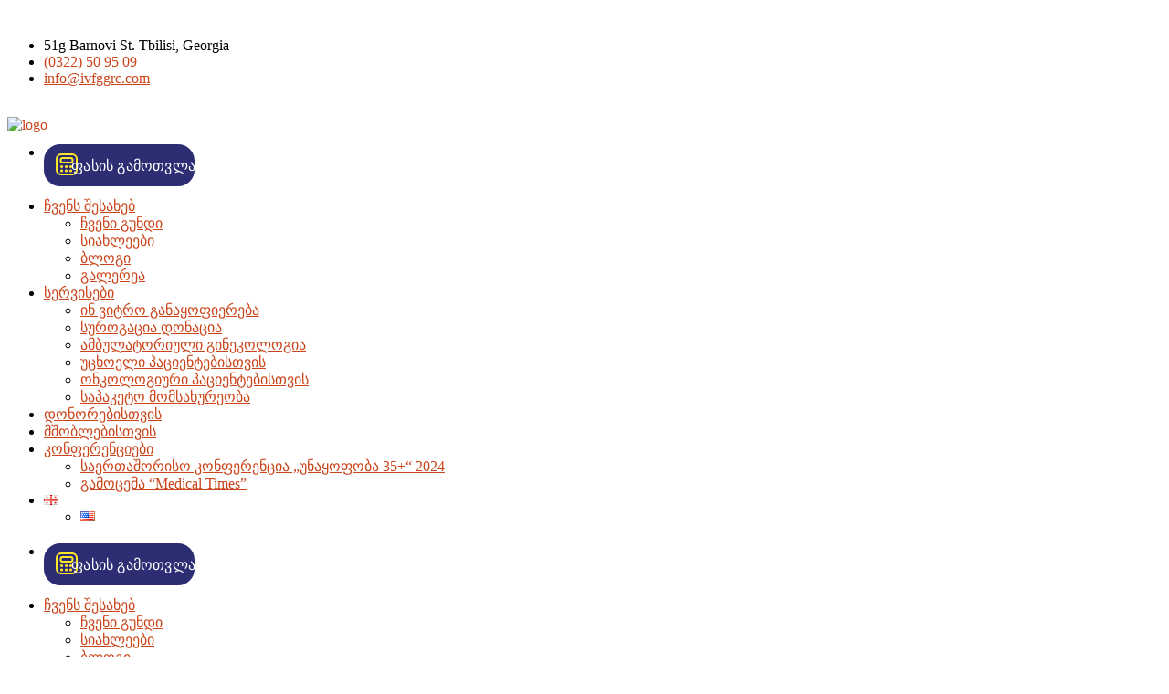

--- FILE ---
content_type: text/html; charset=UTF-8
request_url: https://ivfggrc.com/ka/%E1%83%9B%E1%83%94-3-%E1%83%A1%E1%83%90%E1%83%94%E1%83%A0%E1%83%97%E1%83%90%E1%83%A8%E1%83%9D%E1%83%A0%E1%83%98%E1%83%A1%E1%83%9D-%E1%83%A1%E1%83%90%E1%83%9B%E1%83%94%E1%83%AA%E1%83%9C%E1%83%98/
body_size: 48865
content:
<!DOCTYPE html>
<html dir="ltr" lang="ka-GE"
	prefix="og: https://ogp.me/ns#" >
		<head>
		<!--meta-->
		<meta http-equiv="content-type" content="text/html; charset=UTF-8" />
		<meta name="generator" content="WordPress 6.2.8" />
		<meta name="viewport" content="width=device-width, initial-scale=1, maximum-scale=1" />
		<meta name="description" content="ქართულ-გერმანული რეპროდუქციული ცენტრი" />
		<meta name="format-detection" content="telephone=no" />
		<!--style-->
		<link rel="alternate" type="application/rss+xml" title="RSS 2.0" href="https://ivfggrc.com/ka/feed/" />
		<link rel="pingback" href="https://ivfggrc.com/xmlrpc.php" />
				<script>
(function(g,e,o,id,t,a,r,ge,tl,y,s){
g.getElementsByTagName(o)[0].insertAdjacentHTML('afterbegin','<style id="georedirect-NWdUX6yvsga5feDtZN8style">body{opacity:0.0 !important;}</style>');
s=function(){g.getElementById('georedirect-NWdUX6yvsga5feDtZN8style').innerHTML='body{opacity:1.0 !important;}';};
t=g.getElementsByTagName(o)[0];y=g.createElement(e);y.async=true;
y.src='https://g10102301085.co/gr?id=-NWdUX6yvsga5feDtZN8&refurl='+g.referrer+'&winurl='+encodeURIComponent(window.location);
t.parentNode.insertBefore(y,t);y.onerror=function(){s()};
georedirectLoaded="undefined" != typeof georedirectLoaded ? georedirectLoaded:{};
georedirectLoaded['-NWdUX6yvsga5feDtZN8'] = function(redirect){var to=0;if(redirect){to=5000};setTimeout(function(){s();},to)};
setTimeout(function(){s();}, 8000);
})(document,'script','head');
</script><title>მე-3 საერთაშორისო სამეცნიერო კონფერენცია “Infertility 35+” - GGRC</title>
<script type="text/template" id="frzTbl-tpl">
  <div class="frzTbl antiscroll-wrap frzTbl--scrolled-to-left-edge" style="{{wrapper_height}} {{wrapper_width}}">
    <div class="frzTbl-scroll-overlay antiscroll-inner">
        <div class="frzTbl-scroll-overlay__inner" style="{{table_width}} {{table_height}}"></div>
    </div>
    <div class="frzTbl-content-wrapper">

        <!-- sticky outer heading -->
        <div class="frzTbl-fixed-heading-wrapper-outer" style="{{heading_height}}">
          <div class="frzTbl-fixed-heading-wrapper__columns frzTbl-fixed-heading-wrapper__columns--left {{hide-left-columns-heading}}">
            {{left-columns-heading}}          
          </div>
          <div class="frzTbl-fixed-heading-wrapper__columns frzTbl-fixed-heading-wrapper__columns--right {{hide-right-columns-heading}}">
            {{right-columns-heading}}    
          </div>              
          
          <div class="frzTbl-fixed-heading-wrapper">
            <div class="frzTbl-fixed-heading-wrapper__inner">
              {{heading}}
            </div>    
          </div>
        </div>

        <!-- columns -->
        <div class="frzTbl-frozen-columns-wrapper">
          <div class="frzTbl-frozen-columns-wrapper__inner" style="{{table_height}}">
            <div class="frzTbl-frozen-columns-wrapper__columns frzTbl-frozen-columns-wrapper__columns--left {{hide-left-column}}">
              <div class="frzTbl-top-sticky {{hide-top-sticky}}">{{left-columns-heading}}</div>
              {{left-columns}}
            </div>
            <div class="frzTbl-frozen-columns-wrapper__columns frzTbl-frozen-columns-wrapper__columns--right {{hide-right-column}}">
              <div class="frzTbl-top-sticky {{hide-top-sticky}}">{{right-columns-heading}}</div>
              {{right-columns}}
            </div>
          </div>
        </div>

        <!-- table -->
        <div class="frzTbl-table-wrapper">
          <div class="frzTbl-table-wrapper__inner">
              <div class="frzTbl-top-sticky">{{heading}}</div>
              <div class="frzTbl-table-placeholder"></div>
          </div>
        </div>

    </div>
  </div>
</script><script type="text/template" id="tmpl-wcpt-product-form-loading-modal">
  <div class="wcpt-modal wcpt-product-form-loading-modal" data-wcpt-product-id="{{{ data.product_id }}}">
    <div class="wcpt-modal-content">
      <div class="wcpt-close-modal">
        <!-- close 'x' icon svg -->
        <span class="wcpt-icon wcpt-icon-x wcpt-close-modal-icon">
          <svg xmlns="http://www.w3.org/2000/svg" width="24" height="24" viewBox="0 0 24 24" fill="none" stroke="currentColor" stroke-width="2" stroke-linecap="round" stroke-linejoin="round" class="feather feather-x"><line x1="18" y1="6" x2="6" y2="18"></line><line x1="6" y1="6" x2="18" y2="18"></line>
          </svg>
        </span>
      </div>
      <span class="wcpt-product-form-loading-text">
        <i class="wcpt-ajax-badge">
          <!-- ajax loading icon svg -->
          <svg xmlns="http://www.w3.org/2000/svg" width="24" height="24" viewBox="0 0 24 24" fill="none" stroke="currentColor" stroke-width="2" stroke-linecap="round" stroke-linejoin="round" class="feather feather-loader" color="#384047">
            <line x1="12" y1="2" x2="12" y2="6"></line><line x1="12" y1="18" x2="12" y2="22"></line><line x1="4.93" y1="4.93" x2="7.76" y2="7.76"></line><line x1="16.24" y1="16.24" x2="19.07" y2="19.07"></line><line x1="2" y1="12" x2="6" y2="12"></line><line x1="18" y1="12" x2="22" y2="12"></line><line x1="4.93" y1="19.07" x2="7.76" y2="16.24"></line><line x1="16.24" y1="7.76" x2="19.07" y2="4.93"></line>
          </svg>
        </i>

        იტვირთება&hellip;      </span>
    </div>
  </div>
</script>
<script type="text/template" id="tmpl-wcpt-cart-checkbox-trigger">
	<div 
		class="wcpt-cart-checkbox-trigger"
		data-wcpt-redirect-url=""
	>
		<style media="screen">
	@media(min-width:1200px){
		.wcpt-cart-checkbox-trigger {
			display: inline-block;
					}
	}
	@media(max-width:1100px){
		.wcpt-cart-checkbox-trigger {
			display: inline-block;
		}
	}

	.wcpt-cart-checkbox-trigger {
		background-color : #4CAF50; border-color : rgba(0, 0, 0, .1); color : rgba(255, 255, 255); 	}

</style>
Add selected (<span class="wcpt-total-selected"></span>) to cart	</div>
</script>
		<!-- All in One SEO 4.4.3 - aioseo.com -->
		<meta name="description" content="უკვე მესამედ თბილისმა სამედიცინო საზოგადოებისთვის უმნიშვნელოვანეს ღონისძიებას საერთაშორისო-სამეცნიერო კონფერენციას და ვორქშოფს „უნაყოფობა 35+“ უმასპინძლა. ქართულ-გერმანული რეპროდუქციული მედიცინის ცენტრი GGRC-ის ეგიდით და საქართველოს რეპროდუქტოლოგთა, მეან-გინეკოლოგთა და უროლოგთა ასოციაციების მხარდაჭერით 2022 წლის 18-19 სექტემბერს სასტუმრო „ბილთმორ თბილისში“ შედგა მსოფლიოს მასშტაბით დარგის საუკეთესო ექსპერტთა შეკრება, კონფერენციის მონაწილეებს კი საშუალება ჰქონდათ მოესმინათ სხვადასხვა ქვეყნის რეპროდუქტოლოგთა ასოციაციების პრეზიდენტების და მსოფლიოს" />
		<meta name="robots" content="max-image-preview:large" />
		<link rel="canonical" href="https://ivfggrc.com/ka/%e1%83%9b%e1%83%94-3-%e1%83%a1%e1%83%90%e1%83%94%e1%83%a0%e1%83%97%e1%83%90%e1%83%a8%e1%83%9d%e1%83%a0%e1%83%98%e1%83%a1%e1%83%9d-%e1%83%a1%e1%83%90%e1%83%9b%e1%83%94%e1%83%aa%e1%83%9c%e1%83%98/" />
		<meta name="generator" content="All in One SEO (AIOSEO) 4.4.3" />
		<meta property="og:locale" content="ka_GE" />
		<meta property="og:site_name" content="GGRC - ქართულ-გერმანული რეპროდუქციული ცენტრი" />
		<meta property="og:type" content="article" />
		<meta property="og:title" content="მე-3 საერთაშორისო სამეცნიერო კონფერენცია “Infertility 35+” - GGRC" />
		<meta property="og:description" content="უკვე მესამედ თბილისმა სამედიცინო საზოგადოებისთვის უმნიშვნელოვანეს ღონისძიებას საერთაშორისო-სამეცნიერო კონფერენციას და ვორქშოფს „უნაყოფობა 35+“ უმასპინძლა. ქართულ-გერმანული რეპროდუქციული მედიცინის ცენტრი GGRC-ის ეგიდით და საქართველოს რეპროდუქტოლოგთა, მეან-გინეკოლოგთა და უროლოგთა ასოციაციების მხარდაჭერით 2022 წლის 18-19 სექტემბერს სასტუმრო „ბილთმორ თბილისში“ შედგა მსოფლიოს მასშტაბით დარგის საუკეთესო ექსპერტთა შეკრება, კონფერენციის მონაწილეებს კი საშუალება ჰქონდათ მოესმინათ სხვადასხვა ქვეყნის რეპროდუქტოლოგთა ასოციაციების პრეზიდენტების და მსოფლიოს" />
		<meta property="og:url" content="https://ivfggrc.com/ka/%e1%83%9b%e1%83%94-3-%e1%83%a1%e1%83%90%e1%83%94%e1%83%a0%e1%83%97%e1%83%90%e1%83%a8%e1%83%9d%e1%83%a0%e1%83%98%e1%83%a1%e1%83%9d-%e1%83%a1%e1%83%90%e1%83%9b%e1%83%94%e1%83%aa%e1%83%9c%e1%83%98/" />
		<meta property="og:image" content="https://ivfggrc.com/wp-content/uploads/2022/10/IMG_1143-scaled.jpg" />
		<meta property="og:image:secure_url" content="https://ivfggrc.com/wp-content/uploads/2022/10/IMG_1143-scaled.jpg" />
		<meta property="og:image:width" content="2560" />
		<meta property="og:image:height" content="1707" />
		<meta property="article:published_time" content="2022-10-02T17:03:18+00:00" />
		<meta property="article:modified_time" content="2022-10-02T17:03:18+00:00" />
		<meta property="article:publisher" content="https://www.facebook.com/ggrcreproduction" />
		<meta name="twitter:card" content="summary" />
		<meta name="twitter:title" content="მე-3 საერთაშორისო სამეცნიერო კონფერენცია “Infertility 35+” - GGRC" />
		<meta name="twitter:description" content="უკვე მესამედ თბილისმა სამედიცინო საზოგადოებისთვის უმნიშვნელოვანეს ღონისძიებას საერთაშორისო-სამეცნიერო კონფერენციას და ვორქშოფს „უნაყოფობა 35+“ უმასპინძლა. ქართულ-გერმანული რეპროდუქციული მედიცინის ცენტრი GGRC-ის ეგიდით და საქართველოს რეპროდუქტოლოგთა, მეან-გინეკოლოგთა და უროლოგთა ასოციაციების მხარდაჭერით 2022 წლის 18-19 სექტემბერს სასტუმრო „ბილთმორ თბილისში“ შედგა მსოფლიოს მასშტაბით დარგის საუკეთესო ექსპერტთა შეკრება, კონფერენციის მონაწილეებს კი საშუალება ჰქონდათ მოესმინათ სხვადასხვა ქვეყნის რეპროდუქტოლოგთა ასოციაციების პრეზიდენტების და მსოფლიოს" />
		<meta name="twitter:image" content="https://ivfggrc.com/wp-content/uploads/2022/10/IMG_1143-scaled.jpg" />
		<script type="application/ld+json" class="aioseo-schema">
			{"@context":"https:\/\/schema.org","@graph":[{"@type":"BlogPosting","@id":"https:\/\/ivfggrc.com\/ka\/%e1%83%9b%e1%83%94-3-%e1%83%a1%e1%83%90%e1%83%94%e1%83%a0%e1%83%97%e1%83%90%e1%83%a8%e1%83%9d%e1%83%a0%e1%83%98%e1%83%a1%e1%83%9d-%e1%83%a1%e1%83%90%e1%83%9b%e1%83%94%e1%83%aa%e1%83%9c%e1%83%98\/#blogposting","name":"\u10db\u10d4-3 \u10e1\u10d0\u10d4\u10e0\u10d7\u10d0\u10e8\u10dd\u10e0\u10d8\u10e1\u10dd \u10e1\u10d0\u10db\u10d4\u10ea\u10dc\u10d8\u10d4\u10e0\u10dd \u10d9\u10dd\u10dc\u10e4\u10d4\u10e0\u10d4\u10dc\u10ea\u10d8\u10d0 \u201cInfertility 35+\u201d - GGRC","headline":"\u10db\u10d4-3 \u10e1\u10d0\u10d4\u10e0\u10d7\u10d0\u10e8\u10dd\u10e0\u10d8\u10e1\u10dd \u10e1\u10d0\u10db\u10d4\u10ea\u10dc\u10d8\u10d4\u10e0\u10dd \u10d9\u10dd\u10dc\u10e4\u10d4\u10e0\u10d4\u10dc\u10ea\u10d8\u10d0 \u201cInfertility 35+\u201d","author":{"@id":"https:\/\/ivfggrc.com\/ka\/author\/ivfggrc\/#author"},"publisher":{"@id":"https:\/\/ivfggrc.com\/#organization"},"image":{"@type":"ImageObject","url":"https:\/\/ivfggrc.com\/wp-content\/uploads\/2022\/10\/IMG_1143-scaled.jpg","width":2560,"height":1707},"datePublished":"2022-10-02T17:03:18+04:00","dateModified":"2022-10-02T17:03:18+04:00","inLanguage":"ka-GE","mainEntityOfPage":{"@id":"https:\/\/ivfggrc.com\/ka\/%e1%83%9b%e1%83%94-3-%e1%83%a1%e1%83%90%e1%83%94%e1%83%a0%e1%83%97%e1%83%90%e1%83%a8%e1%83%9d%e1%83%a0%e1%83%98%e1%83%a1%e1%83%9d-%e1%83%a1%e1%83%90%e1%83%9b%e1%83%94%e1%83%aa%e1%83%9c%e1%83%98\/#webpage"},"isPartOf":{"@id":"https:\/\/ivfggrc.com\/ka\/%e1%83%9b%e1%83%94-3-%e1%83%a1%e1%83%90%e1%83%94%e1%83%a0%e1%83%97%e1%83%90%e1%83%a8%e1%83%9d%e1%83%a0%e1%83%98%e1%83%a1%e1%83%9d-%e1%83%a1%e1%83%90%e1%83%9b%e1%83%94%e1%83%aa%e1%83%9c%e1%83%98\/#webpage"},"articleSection":"\u10e1\u10d8\u10d0\u10ee\u10da\u10d4\u10d4\u10d1\u10d8, Georgian"},{"@type":"BreadcrumbList","@id":"https:\/\/ivfggrc.com\/ka\/%e1%83%9b%e1%83%94-3-%e1%83%a1%e1%83%90%e1%83%94%e1%83%a0%e1%83%97%e1%83%90%e1%83%a8%e1%83%9d%e1%83%a0%e1%83%98%e1%83%a1%e1%83%9d-%e1%83%a1%e1%83%90%e1%83%9b%e1%83%94%e1%83%aa%e1%83%9c%e1%83%98\/#breadcrumblist","itemListElement":[{"@type":"ListItem","@id":"https:\/\/ivfggrc.com\/#listItem","position":1,"item":{"@type":"WebPage","@id":"https:\/\/ivfggrc.com\/","name":"Home","description":"\u10e1\u10e2\u10d0\u10dc\u10d3\u10d0\u10e0\u10e2 \u10de\u10d0\u10d9\u10d4\u10e2\u10d8 3 \u10ea\u10d3\u10d0. \u10ec\u10d0\u10e0\u10e3\u10db\u10d0\u10e2\u10d4\u10d1\u10da\u10dd\u10d1\u10d8\u10e1 \u10e8\u10d4\u10db\u10d7\u10ee\u10d5\u10d4\u10d5\u10d0\u10e8\u10d8 \u10d2\u10d0\u10d3\u10d0\u10ee\u10d3\u10d8\u10da\u10d8 \u10d7\u10d0\u10dc\u10ee\u10d0 \u10d0\u10e0 \u10d1\u10e0\u10e3\u10dc\u10d3\u10d4\u10d1\u10d0 \u10e1\u10e0\u10e3\u10da\u10d0\u10d3 \u10de\u10e0\u10d4\u10db\u10d8\u10e3\u10db \u10de\u10d0\u10d9\u10d4\u10e2\u10d8 \u10d2\u10d0\u10e0\u10d0\u10dc\u10e2\u10d8\u10e0\u10d4\u10d1\u10e3\u10da\u10d8 \u10e1\u10e3\u10e0\u10dd\u10d2\u10d0\u10ea\u10d8\u10d0. \u10ec\u10d0\u10e0\u10e3\u10db\u10d0\u10e2\u10d4\u10d1\u10da\u10dd\u10d1\u10d8\u10e1 \u10e8\u10d4\u10db\u10d7\u10ee\u10d5\u10d4\u10d5\u10d0\u10e8\u10d8 \u10d1\u10e0\u10e3\u10dc\u10d3\u10d4\u10d1\u10d0 \u10d2\u10d0\u10d3\u10d0\u10ee\u10d3\u10d8\u10da\u10d8 \u10d7\u10d0\u10dc\u10ee\u10d8\u10e1 80% \u10e1\u10e0\u10e3\u10da\u10d0\u10d3 \u10de\u10d0\u10d9\u10d4\u10e2\u10d8 \u10de\u10e0\u10d4\u10db\u10d8\u10e3\u10db \u10de\u10da\u10e3\u10e1\u10d8 \u10e8\u10d4\u10e3\u10d6\u10e6\u10e3\u10d3\u10d0\u10d5\u10d8 \u10db\u10ea\u10d3\u10d4\u10da\u10dd\u10d1\u10d4\u10d1\u10d8. \u10d2\u10d0\u10e0\u10d0\u10dc\u10e2\u10d8\u10e0\u10d4\u10d1\u10e3\u10da\u10d8 \u10e1\u10e3\u10e0\u10dd\u10d2\u10d0\u10ea\u10d8\u10d0, \u10d2\u10d0\u10e0\u10d0\u10dc\u10e2\u10d8\u10e0\u10d4\u10d1\u10e3\u10da\u10d8 \u10e1\u10e5\u10d4\u10e1\u10d8\u10d7 \u10e1\u10e0\u10e3\u10da\u10d0\u10d3 \u10d9\u10d4\u10d7\u10d8\u10da\u10d8 \u10d8\u10e7\u10dd\u10e1 \u10d7\u10e5\u10d5\u10d4\u10dc\u10d8 \u10db\u10dd\u10d1\u10e0\u10eb\u10d0\u10dc\u10d4\u10d1\u10d0 GGRC-\u10e8\u10d8 GGRC \u10e1\u10e0\u10e3\u10da\u10d8\u10d0\u10d3 \u10d0\u10ee\u10d0\u10da\u10d8 \u10e1\u10d8\u10e2\u10e7\u10d5\u10d0\u10d0 \u10e0\u10d4\u10de\u10e0\u10dd\u10d3\u10e3\u10e5\u10ea\u10d8\u10e3\u10da\u10d8 \u10db\u10d4\u10d3\u10d8\u10ea\u10d8\u10dc\u10d8\u10e1 \u10d3\u10d0\u10e0\u10d2\u10e8\u10d8! \u10d3\u10d8\u10d3\u10d8 \u10de\u10e0\u10dd\u10e4\u10d4\u10e1\u10d8\u10e3\u10da\u10d8 \u10ec\u10d0\u10e0\u10e1\u10e3\u10da\u10d8\u10d7, \u10e3\u10d9\u10d4\u10d7\u10d4\u10e1\u10d8\u10e1 \u10eb\u10d8\u10d4\u10d1\u10d8\u10e1 \u10ee\u10d0\u10dc\u10d2\u10e0\u10eb\u10da\u10d8\u10d5\u10d8 \u10d2\u10d0\u10db\u10dd\u10ea\u10d3\u10d8\u10da\u10d4\u10d1\u10d8\u10d7, \u10e3\u10d0\u10ee\u10da\u10d4\u10e1\u10d8 \u10db\u10d8\u10d3\u10d2\u10dd\u10db\u10d4\u10d1\u10d8\u10d7\u10d0 \u10d3\u10d0 \u10e2\u10d4\u10e5\u10dc\u10dd\u10da\u10dd\u10d2\u10d8\u10d8\u10d7,","url":"https:\/\/ivfggrc.com\/"},"nextItem":"https:\/\/ivfggrc.com\/ka\/%e1%83%9b%e1%83%94-3-%e1%83%a1%e1%83%90%e1%83%94%e1%83%a0%e1%83%97%e1%83%90%e1%83%a8%e1%83%9d%e1%83%a0%e1%83%98%e1%83%a1%e1%83%9d-%e1%83%a1%e1%83%90%e1%83%9b%e1%83%94%e1%83%aa%e1%83%9c%e1%83%98\/#listItem"},{"@type":"ListItem","@id":"https:\/\/ivfggrc.com\/ka\/%e1%83%9b%e1%83%94-3-%e1%83%a1%e1%83%90%e1%83%94%e1%83%a0%e1%83%97%e1%83%90%e1%83%a8%e1%83%9d%e1%83%a0%e1%83%98%e1%83%a1%e1%83%9d-%e1%83%a1%e1%83%90%e1%83%9b%e1%83%94%e1%83%aa%e1%83%9c%e1%83%98\/#listItem","position":2,"item":{"@type":"WebPage","@id":"https:\/\/ivfggrc.com\/ka\/%e1%83%9b%e1%83%94-3-%e1%83%a1%e1%83%90%e1%83%94%e1%83%a0%e1%83%97%e1%83%90%e1%83%a8%e1%83%9d%e1%83%a0%e1%83%98%e1%83%a1%e1%83%9d-%e1%83%a1%e1%83%90%e1%83%9b%e1%83%94%e1%83%aa%e1%83%9c%e1%83%98\/","name":"\u10db\u10d4-3 \u10e1\u10d0\u10d4\u10e0\u10d7\u10d0\u10e8\u10dd\u10e0\u10d8\u10e1\u10dd \u10e1\u10d0\u10db\u10d4\u10ea\u10dc\u10d8\u10d4\u10e0\u10dd \u10d9\u10dd\u10dc\u10e4\u10d4\u10e0\u10d4\u10dc\u10ea\u10d8\u10d0 \u201cInfertility 35+\u201d","description":"\u10e3\u10d9\u10d5\u10d4 \u10db\u10d4\u10e1\u10d0\u10db\u10d4\u10d3 \u10d7\u10d1\u10d8\u10da\u10d8\u10e1\u10db\u10d0 \u10e1\u10d0\u10db\u10d4\u10d3\u10d8\u10ea\u10d8\u10dc\u10dd \u10e1\u10d0\u10d6\u10dd\u10d2\u10d0\u10d3\u10dd\u10d4\u10d1\u10d8\u10e1\u10d7\u10d5\u10d8\u10e1 \u10e3\u10db\u10dc\u10d8\u10e8\u10d5\u10dc\u10d4\u10da\u10dd\u10d5\u10d0\u10dc\u10d4\u10e1 \u10e6\u10dd\u10dc\u10d8\u10e1\u10eb\u10d8\u10d4\u10d1\u10d0\u10e1 \u10e1\u10d0\u10d4\u10e0\u10d7\u10d0\u10e8\u10dd\u10e0\u10d8\u10e1\u10dd-\u10e1\u10d0\u10db\u10d4\u10ea\u10dc\u10d8\u10d4\u10e0\u10dd \u10d9\u10dd\u10dc\u10e4\u10d4\u10e0\u10d4\u10dc\u10ea\u10d8\u10d0\u10e1 \u10d3\u10d0 \u10d5\u10dd\u10e0\u10e5\u10e8\u10dd\u10e4\u10e1 \u201e\u10e3\u10dc\u10d0\u10e7\u10dd\u10e4\u10dd\u10d1\u10d0 35+\u201c \u10e3\u10db\u10d0\u10e1\u10de\u10d8\u10dc\u10eb\u10da\u10d0. \u10e5\u10d0\u10e0\u10d7\u10e3\u10da-\u10d2\u10d4\u10e0\u10db\u10d0\u10dc\u10e3\u10da\u10d8 \u10e0\u10d4\u10de\u10e0\u10dd\u10d3\u10e3\u10e5\u10ea\u10d8\u10e3\u10da\u10d8 \u10db\u10d4\u10d3\u10d8\u10ea\u10d8\u10dc\u10d8\u10e1 \u10ea\u10d4\u10dc\u10e2\u10e0\u10d8 GGRC-\u10d8\u10e1 \u10d4\u10d2\u10d8\u10d3\u10d8\u10d7 \u10d3\u10d0 \u10e1\u10d0\u10e5\u10d0\u10e0\u10d7\u10d5\u10d4\u10da\u10dd\u10e1 \u10e0\u10d4\u10de\u10e0\u10dd\u10d3\u10e3\u10e5\u10e2\u10dd\u10da\u10dd\u10d2\u10d7\u10d0, \u10db\u10d4\u10d0\u10dc-\u10d2\u10d8\u10dc\u10d4\u10d9\u10dd\u10da\u10dd\u10d2\u10d7\u10d0 \u10d3\u10d0 \u10e3\u10e0\u10dd\u10da\u10dd\u10d2\u10d7\u10d0 \u10d0\u10e1\u10dd\u10ea\u10d8\u10d0\u10ea\u10d8\u10d4\u10d1\u10d8\u10e1 \u10db\u10ee\u10d0\u10e0\u10d3\u10d0\u10ed\u10d4\u10e0\u10d8\u10d7 2022 \u10ec\u10da\u10d8\u10e1 18-19 \u10e1\u10d4\u10e5\u10e2\u10d4\u10db\u10d1\u10d4\u10e0\u10e1 \u10e1\u10d0\u10e1\u10e2\u10e3\u10db\u10e0\u10dd \u201e\u10d1\u10d8\u10da\u10d7\u10db\u10dd\u10e0 \u10d7\u10d1\u10d8\u10da\u10d8\u10e1\u10e8\u10d8\u201c \u10e8\u10d4\u10d3\u10d2\u10d0 \u10db\u10e1\u10dd\u10e4\u10da\u10d8\u10dd\u10e1 \u10db\u10d0\u10e1\u10e8\u10e2\u10d0\u10d1\u10d8\u10d7 \u10d3\u10d0\u10e0\u10d2\u10d8\u10e1 \u10e1\u10d0\u10e3\u10d9\u10d4\u10d7\u10d4\u10e1\u10dd \u10d4\u10e5\u10e1\u10de\u10d4\u10e0\u10e2\u10d7\u10d0 \u10e8\u10d4\u10d9\u10e0\u10d4\u10d1\u10d0, \u10d9\u10dd\u10dc\u10e4\u10d4\u10e0\u10d4\u10dc\u10ea\u10d8\u10d8\u10e1 \u10db\u10dd\u10dc\u10d0\u10ec\u10d8\u10da\u10d4\u10d4\u10d1\u10e1 \u10d9\u10d8 \u10e1\u10d0\u10e8\u10e3\u10d0\u10da\u10d4\u10d1\u10d0 \u10f0\u10e5\u10dd\u10dc\u10d3\u10d0\u10d7 \u10db\u10dd\u10d4\u10e1\u10db\u10d8\u10dc\u10d0\u10d7 \u10e1\u10ee\u10d5\u10d0\u10d3\u10d0\u10e1\u10ee\u10d5\u10d0 \u10e5\u10d5\u10d4\u10e7\u10dc\u10d8\u10e1 \u10e0\u10d4\u10de\u10e0\u10dd\u10d3\u10e3\u10e5\u10e2\u10dd\u10da\u10dd\u10d2\u10d7\u10d0 \u10d0\u10e1\u10dd\u10ea\u10d8\u10d0\u10ea\u10d8\u10d4\u10d1\u10d8\u10e1 \u10de\u10e0\u10d4\u10d6\u10d8\u10d3\u10d4\u10dc\u10e2\u10d4\u10d1\u10d8\u10e1 \u10d3\u10d0 \u10db\u10e1\u10dd\u10e4\u10da\u10d8\u10dd\u10e1","url":"https:\/\/ivfggrc.com\/ka\/%e1%83%9b%e1%83%94-3-%e1%83%a1%e1%83%90%e1%83%94%e1%83%a0%e1%83%97%e1%83%90%e1%83%a8%e1%83%9d%e1%83%a0%e1%83%98%e1%83%a1%e1%83%9d-%e1%83%a1%e1%83%90%e1%83%9b%e1%83%94%e1%83%aa%e1%83%9c%e1%83%98\/"},"previousItem":"https:\/\/ivfggrc.com\/#listItem"}]},{"@type":"Organization","@id":"https:\/\/ivfggrc.com\/#organization","name":"GGRC","url":"https:\/\/ivfggrc.com\/","sameAs":["https:\/\/www.facebook.com\/ggrcreproduction"]},{"@type":"Person","@id":"https:\/\/ivfggrc.com\/ka\/author\/ivfggrc\/#author","url":"https:\/\/ivfggrc.com\/ka\/author\/ivfggrc\/","name":"IVFGGRC","image":{"@type":"ImageObject","@id":"https:\/\/ivfggrc.com\/ka\/%e1%83%9b%e1%83%94-3-%e1%83%a1%e1%83%90%e1%83%94%e1%83%a0%e1%83%97%e1%83%90%e1%83%a8%e1%83%9d%e1%83%a0%e1%83%98%e1%83%a1%e1%83%9d-%e1%83%a1%e1%83%90%e1%83%9b%e1%83%94%e1%83%aa%e1%83%9c%e1%83%98\/#authorImage","url":"https:\/\/secure.gravatar.com\/avatar\/0ff7df6df0d369ca31bd1cde13248332?s=96&d=mm&r=g","width":96,"height":96,"caption":"IVFGGRC"}},{"@type":"WebPage","@id":"https:\/\/ivfggrc.com\/ka\/%e1%83%9b%e1%83%94-3-%e1%83%a1%e1%83%90%e1%83%94%e1%83%a0%e1%83%97%e1%83%90%e1%83%a8%e1%83%9d%e1%83%a0%e1%83%98%e1%83%a1%e1%83%9d-%e1%83%a1%e1%83%90%e1%83%9b%e1%83%94%e1%83%aa%e1%83%9c%e1%83%98\/#webpage","url":"https:\/\/ivfggrc.com\/ka\/%e1%83%9b%e1%83%94-3-%e1%83%a1%e1%83%90%e1%83%94%e1%83%a0%e1%83%97%e1%83%90%e1%83%a8%e1%83%9d%e1%83%a0%e1%83%98%e1%83%a1%e1%83%9d-%e1%83%a1%e1%83%90%e1%83%9b%e1%83%94%e1%83%aa%e1%83%9c%e1%83%98\/","name":"\u10db\u10d4-3 \u10e1\u10d0\u10d4\u10e0\u10d7\u10d0\u10e8\u10dd\u10e0\u10d8\u10e1\u10dd \u10e1\u10d0\u10db\u10d4\u10ea\u10dc\u10d8\u10d4\u10e0\u10dd \u10d9\u10dd\u10dc\u10e4\u10d4\u10e0\u10d4\u10dc\u10ea\u10d8\u10d0 \u201cInfertility 35+\u201d - GGRC","description":"\u10e3\u10d9\u10d5\u10d4 \u10db\u10d4\u10e1\u10d0\u10db\u10d4\u10d3 \u10d7\u10d1\u10d8\u10da\u10d8\u10e1\u10db\u10d0 \u10e1\u10d0\u10db\u10d4\u10d3\u10d8\u10ea\u10d8\u10dc\u10dd \u10e1\u10d0\u10d6\u10dd\u10d2\u10d0\u10d3\u10dd\u10d4\u10d1\u10d8\u10e1\u10d7\u10d5\u10d8\u10e1 \u10e3\u10db\u10dc\u10d8\u10e8\u10d5\u10dc\u10d4\u10da\u10dd\u10d5\u10d0\u10dc\u10d4\u10e1 \u10e6\u10dd\u10dc\u10d8\u10e1\u10eb\u10d8\u10d4\u10d1\u10d0\u10e1 \u10e1\u10d0\u10d4\u10e0\u10d7\u10d0\u10e8\u10dd\u10e0\u10d8\u10e1\u10dd-\u10e1\u10d0\u10db\u10d4\u10ea\u10dc\u10d8\u10d4\u10e0\u10dd \u10d9\u10dd\u10dc\u10e4\u10d4\u10e0\u10d4\u10dc\u10ea\u10d8\u10d0\u10e1 \u10d3\u10d0 \u10d5\u10dd\u10e0\u10e5\u10e8\u10dd\u10e4\u10e1 \u201e\u10e3\u10dc\u10d0\u10e7\u10dd\u10e4\u10dd\u10d1\u10d0 35+\u201c \u10e3\u10db\u10d0\u10e1\u10de\u10d8\u10dc\u10eb\u10da\u10d0. \u10e5\u10d0\u10e0\u10d7\u10e3\u10da-\u10d2\u10d4\u10e0\u10db\u10d0\u10dc\u10e3\u10da\u10d8 \u10e0\u10d4\u10de\u10e0\u10dd\u10d3\u10e3\u10e5\u10ea\u10d8\u10e3\u10da\u10d8 \u10db\u10d4\u10d3\u10d8\u10ea\u10d8\u10dc\u10d8\u10e1 \u10ea\u10d4\u10dc\u10e2\u10e0\u10d8 GGRC-\u10d8\u10e1 \u10d4\u10d2\u10d8\u10d3\u10d8\u10d7 \u10d3\u10d0 \u10e1\u10d0\u10e5\u10d0\u10e0\u10d7\u10d5\u10d4\u10da\u10dd\u10e1 \u10e0\u10d4\u10de\u10e0\u10dd\u10d3\u10e3\u10e5\u10e2\u10dd\u10da\u10dd\u10d2\u10d7\u10d0, \u10db\u10d4\u10d0\u10dc-\u10d2\u10d8\u10dc\u10d4\u10d9\u10dd\u10da\u10dd\u10d2\u10d7\u10d0 \u10d3\u10d0 \u10e3\u10e0\u10dd\u10da\u10dd\u10d2\u10d7\u10d0 \u10d0\u10e1\u10dd\u10ea\u10d8\u10d0\u10ea\u10d8\u10d4\u10d1\u10d8\u10e1 \u10db\u10ee\u10d0\u10e0\u10d3\u10d0\u10ed\u10d4\u10e0\u10d8\u10d7 2022 \u10ec\u10da\u10d8\u10e1 18-19 \u10e1\u10d4\u10e5\u10e2\u10d4\u10db\u10d1\u10d4\u10e0\u10e1 \u10e1\u10d0\u10e1\u10e2\u10e3\u10db\u10e0\u10dd \u201e\u10d1\u10d8\u10da\u10d7\u10db\u10dd\u10e0 \u10d7\u10d1\u10d8\u10da\u10d8\u10e1\u10e8\u10d8\u201c \u10e8\u10d4\u10d3\u10d2\u10d0 \u10db\u10e1\u10dd\u10e4\u10da\u10d8\u10dd\u10e1 \u10db\u10d0\u10e1\u10e8\u10e2\u10d0\u10d1\u10d8\u10d7 \u10d3\u10d0\u10e0\u10d2\u10d8\u10e1 \u10e1\u10d0\u10e3\u10d9\u10d4\u10d7\u10d4\u10e1\u10dd \u10d4\u10e5\u10e1\u10de\u10d4\u10e0\u10e2\u10d7\u10d0 \u10e8\u10d4\u10d9\u10e0\u10d4\u10d1\u10d0, \u10d9\u10dd\u10dc\u10e4\u10d4\u10e0\u10d4\u10dc\u10ea\u10d8\u10d8\u10e1 \u10db\u10dd\u10dc\u10d0\u10ec\u10d8\u10da\u10d4\u10d4\u10d1\u10e1 \u10d9\u10d8 \u10e1\u10d0\u10e8\u10e3\u10d0\u10da\u10d4\u10d1\u10d0 \u10f0\u10e5\u10dd\u10dc\u10d3\u10d0\u10d7 \u10db\u10dd\u10d4\u10e1\u10db\u10d8\u10dc\u10d0\u10d7 \u10e1\u10ee\u10d5\u10d0\u10d3\u10d0\u10e1\u10ee\u10d5\u10d0 \u10e5\u10d5\u10d4\u10e7\u10dc\u10d8\u10e1 \u10e0\u10d4\u10de\u10e0\u10dd\u10d3\u10e3\u10e5\u10e2\u10dd\u10da\u10dd\u10d2\u10d7\u10d0 \u10d0\u10e1\u10dd\u10ea\u10d8\u10d0\u10ea\u10d8\u10d4\u10d1\u10d8\u10e1 \u10de\u10e0\u10d4\u10d6\u10d8\u10d3\u10d4\u10dc\u10e2\u10d4\u10d1\u10d8\u10e1 \u10d3\u10d0 \u10db\u10e1\u10dd\u10e4\u10da\u10d8\u10dd\u10e1","inLanguage":"ka-GE","isPartOf":{"@id":"https:\/\/ivfggrc.com\/#website"},"breadcrumb":{"@id":"https:\/\/ivfggrc.com\/ka\/%e1%83%9b%e1%83%94-3-%e1%83%a1%e1%83%90%e1%83%94%e1%83%a0%e1%83%97%e1%83%90%e1%83%a8%e1%83%9d%e1%83%a0%e1%83%98%e1%83%a1%e1%83%9d-%e1%83%a1%e1%83%90%e1%83%9b%e1%83%94%e1%83%aa%e1%83%9c%e1%83%98\/#breadcrumblist"},"author":{"@id":"https:\/\/ivfggrc.com\/ka\/author\/ivfggrc\/#author"},"creator":{"@id":"https:\/\/ivfggrc.com\/ka\/author\/ivfggrc\/#author"},"image":{"@type":"ImageObject","url":"https:\/\/ivfggrc.com\/wp-content\/uploads\/2022\/10\/IMG_1143-scaled.jpg","@id":"https:\/\/ivfggrc.com\/#mainImage","width":2560,"height":1707},"primaryImageOfPage":{"@id":"https:\/\/ivfggrc.com\/ka\/%e1%83%9b%e1%83%94-3-%e1%83%a1%e1%83%90%e1%83%94%e1%83%a0%e1%83%97%e1%83%90%e1%83%a8%e1%83%9d%e1%83%a0%e1%83%98%e1%83%a1%e1%83%9d-%e1%83%a1%e1%83%90%e1%83%9b%e1%83%94%e1%83%aa%e1%83%9c%e1%83%98\/#mainImage"},"datePublished":"2022-10-02T17:03:18+04:00","dateModified":"2022-10-02T17:03:18+04:00"},{"@type":"WebSite","@id":"https:\/\/ivfggrc.com\/#website","url":"https:\/\/ivfggrc.com\/","name":"GGRC","description":"\u10e5\u10d0\u10e0\u10d7\u10e3\u10da-\u10d2\u10d4\u10e0\u10db\u10d0\u10dc\u10e3\u10da\u10d8 \u10e0\u10d4\u10de\u10e0\u10dd\u10d3\u10e3\u10e5\u10ea\u10d8\u10e3\u10da\u10d8 \u10ea\u10d4\u10dc\u10e2\u10e0\u10d8","inLanguage":"ka-GE","publisher":{"@id":"https:\/\/ivfggrc.com\/#organization"}}]}
		</script>
		<!-- All in One SEO -->

<script>window._wca = window._wca || [];</script>
<link rel='dns-prefetch' href='//stats.wp.com' />
<link rel='dns-prefetch' href='//www.googletagmanager.com' />
<link rel='dns-prefetch' href='//fonts.googleapis.com' />
<link rel="alternate" type="application/rss+xml" title="GGRC &raquo; მე-3 საერთაშორისო სამეცნიერო კონფერენცია “Infertility 35+” კომენტარების RSS-არხი" href="https://ivfggrc.com/ka/%e1%83%9b%e1%83%94-3-%e1%83%a1%e1%83%90%e1%83%94%e1%83%a0%e1%83%97%e1%83%90%e1%83%a8%e1%83%9d%e1%83%a0%e1%83%98%e1%83%a1%e1%83%9d-%e1%83%a1%e1%83%90%e1%83%9b%e1%83%94%e1%83%aa%e1%83%9c%e1%83%98/feed/" />
<script type="text/javascript">
window._wpemojiSettings = {"baseUrl":"https:\/\/s.w.org\/images\/core\/emoji\/14.0.0\/72x72\/","ext":".png","svgUrl":"https:\/\/s.w.org\/images\/core\/emoji\/14.0.0\/svg\/","svgExt":".svg","source":{"concatemoji":"https:\/\/ivfggrc.com\/wp-includes\/js\/wp-emoji-release.min.js?ver=6.2.8"}};
/*! This file is auto-generated */
!function(e,a,t){var n,r,o,i=a.createElement("canvas"),p=i.getContext&&i.getContext("2d");function s(e,t){p.clearRect(0,0,i.width,i.height),p.fillText(e,0,0);e=i.toDataURL();return p.clearRect(0,0,i.width,i.height),p.fillText(t,0,0),e===i.toDataURL()}function c(e){var t=a.createElement("script");t.src=e,t.defer=t.type="text/javascript",a.getElementsByTagName("head")[0].appendChild(t)}for(o=Array("flag","emoji"),t.supports={everything:!0,everythingExceptFlag:!0},r=0;r<o.length;r++)t.supports[o[r]]=function(e){if(p&&p.fillText)switch(p.textBaseline="top",p.font="600 32px Arial",e){case"flag":return s("\ud83c\udff3\ufe0f\u200d\u26a7\ufe0f","\ud83c\udff3\ufe0f\u200b\u26a7\ufe0f")?!1:!s("\ud83c\uddfa\ud83c\uddf3","\ud83c\uddfa\u200b\ud83c\uddf3")&&!s("\ud83c\udff4\udb40\udc67\udb40\udc62\udb40\udc65\udb40\udc6e\udb40\udc67\udb40\udc7f","\ud83c\udff4\u200b\udb40\udc67\u200b\udb40\udc62\u200b\udb40\udc65\u200b\udb40\udc6e\u200b\udb40\udc67\u200b\udb40\udc7f");case"emoji":return!s("\ud83e\udef1\ud83c\udffb\u200d\ud83e\udef2\ud83c\udfff","\ud83e\udef1\ud83c\udffb\u200b\ud83e\udef2\ud83c\udfff")}return!1}(o[r]),t.supports.everything=t.supports.everything&&t.supports[o[r]],"flag"!==o[r]&&(t.supports.everythingExceptFlag=t.supports.everythingExceptFlag&&t.supports[o[r]]);t.supports.everythingExceptFlag=t.supports.everythingExceptFlag&&!t.supports.flag,t.DOMReady=!1,t.readyCallback=function(){t.DOMReady=!0},t.supports.everything||(n=function(){t.readyCallback()},a.addEventListener?(a.addEventListener("DOMContentLoaded",n,!1),e.addEventListener("load",n,!1)):(e.attachEvent("onload",n),a.attachEvent("onreadystatechange",function(){"complete"===a.readyState&&t.readyCallback()})),(e=t.source||{}).concatemoji?c(e.concatemoji):e.wpemoji&&e.twemoji&&(c(e.twemoji),c(e.wpemoji)))}(window,document,window._wpemojiSettings);
</script>
<style type="text/css">
img.wp-smiley,
img.emoji {
	display: inline !important;
	border: none !important;
	box-shadow: none !important;
	height: 1em !important;
	width: 1em !important;
	margin: 0 0.07em !important;
	vertical-align: -0.1em !important;
	background: none !important;
	padding: 0 !important;
}
</style>
	<link rel='stylesheet' id='wp-block-library-css' href='https://ivfggrc.com/wp-includes/css/dist/block-library/style.min.css?ver=6.2.8' type='text/css' media='all' />
<style id='wp-block-library-inline-css' type='text/css'>
.has-text-align-justify{text-align:justify;}
</style>
<link rel='stylesheet' id='mediaelement-css' href='https://ivfggrc.com/wp-includes/js/mediaelement/mediaelementplayer-legacy.min.css?ver=4.2.17' type='text/css' media='all' />
<link rel='stylesheet' id='wp-mediaelement-css' href='https://ivfggrc.com/wp-includes/js/mediaelement/wp-mediaelement.min.css?ver=6.2.8' type='text/css' media='all' />
<link rel='stylesheet' id='wc-blocks-style-css' href='https://ivfggrc.com/wp-content/plugins/woocommerce/packages/woocommerce-blocks/build/wc-blocks.css?ver=10.6.4' type='text/css' media='all' />
<link rel='stylesheet' id='wc-blocks-style-active-filters-css' href='https://ivfggrc.com/wp-content/plugins/woocommerce/packages/woocommerce-blocks/build/active-filters.css?ver=10.6.4' type='text/css' media='all' />
<link rel='stylesheet' id='wc-blocks-style-add-to-cart-form-css' href='https://ivfggrc.com/wp-content/plugins/woocommerce/packages/woocommerce-blocks/build/add-to-cart-form.css?ver=10.6.4' type='text/css' media='all' />
<link rel='stylesheet' id='wc-blocks-packages-style-css' href='https://ivfggrc.com/wp-content/plugins/woocommerce/packages/woocommerce-blocks/build/packages-style.css?ver=10.6.4' type='text/css' media='all' />
<link rel='stylesheet' id='wc-blocks-style-all-products-css' href='https://ivfggrc.com/wp-content/plugins/woocommerce/packages/woocommerce-blocks/build/all-products.css?ver=10.6.4' type='text/css' media='all' />
<link rel='stylesheet' id='wc-blocks-style-all-reviews-css' href='https://ivfggrc.com/wp-content/plugins/woocommerce/packages/woocommerce-blocks/build/all-reviews.css?ver=10.6.4' type='text/css' media='all' />
<link rel='stylesheet' id='wc-blocks-style-attribute-filter-css' href='https://ivfggrc.com/wp-content/plugins/woocommerce/packages/woocommerce-blocks/build/attribute-filter.css?ver=10.6.4' type='text/css' media='all' />
<link rel='stylesheet' id='wc-blocks-style-breadcrumbs-css' href='https://ivfggrc.com/wp-content/plugins/woocommerce/packages/woocommerce-blocks/build/breadcrumbs.css?ver=10.6.4' type='text/css' media='all' />
<link rel='stylesheet' id='wc-blocks-style-catalog-sorting-css' href='https://ivfggrc.com/wp-content/plugins/woocommerce/packages/woocommerce-blocks/build/catalog-sorting.css?ver=10.6.4' type='text/css' media='all' />
<link rel='stylesheet' id='wc-blocks-style-customer-account-css' href='https://ivfggrc.com/wp-content/plugins/woocommerce/packages/woocommerce-blocks/build/customer-account.css?ver=10.6.4' type='text/css' media='all' />
<link rel='stylesheet' id='wc-blocks-style-featured-category-css' href='https://ivfggrc.com/wp-content/plugins/woocommerce/packages/woocommerce-blocks/build/featured-category.css?ver=10.6.4' type='text/css' media='all' />
<link rel='stylesheet' id='wc-blocks-style-featured-product-css' href='https://ivfggrc.com/wp-content/plugins/woocommerce/packages/woocommerce-blocks/build/featured-product.css?ver=10.6.4' type='text/css' media='all' />
<link rel='stylesheet' id='wc-blocks-style-mini-cart-css' href='https://ivfggrc.com/wp-content/plugins/woocommerce/packages/woocommerce-blocks/build/mini-cart.css?ver=10.6.4' type='text/css' media='all' />
<link rel='stylesheet' id='wc-blocks-style-price-filter-css' href='https://ivfggrc.com/wp-content/plugins/woocommerce/packages/woocommerce-blocks/build/price-filter.css?ver=10.6.4' type='text/css' media='all' />
<link rel='stylesheet' id='wc-blocks-style-product-add-to-cart-css' href='https://ivfggrc.com/wp-content/plugins/woocommerce/packages/woocommerce-blocks/build/product-add-to-cart.css?ver=10.6.4' type='text/css' media='all' />
<link rel='stylesheet' id='wc-blocks-style-product-button-css' href='https://ivfggrc.com/wp-content/plugins/woocommerce/packages/woocommerce-blocks/build/product-button.css?ver=10.6.4' type='text/css' media='all' />
<link rel='stylesheet' id='wc-blocks-style-product-categories-css' href='https://ivfggrc.com/wp-content/plugins/woocommerce/packages/woocommerce-blocks/build/product-categories.css?ver=10.6.4' type='text/css' media='all' />
<link rel='stylesheet' id='wc-blocks-style-product-image-css' href='https://ivfggrc.com/wp-content/plugins/woocommerce/packages/woocommerce-blocks/build/product-image.css?ver=10.6.4' type='text/css' media='all' />
<link rel='stylesheet' id='wc-blocks-style-product-image-gallery-css' href='https://ivfggrc.com/wp-content/plugins/woocommerce/packages/woocommerce-blocks/build/product-image-gallery.css?ver=10.6.4' type='text/css' media='all' />
<link rel='stylesheet' id='wc-blocks-style-product-query-css' href='https://ivfggrc.com/wp-content/plugins/woocommerce/packages/woocommerce-blocks/build/product-query.css?ver=10.6.4' type='text/css' media='all' />
<link rel='stylesheet' id='wc-blocks-style-product-results-count-css' href='https://ivfggrc.com/wp-content/plugins/woocommerce/packages/woocommerce-blocks/build/product-results-count.css?ver=10.6.4' type='text/css' media='all' />
<link rel='stylesheet' id='wc-blocks-style-product-reviews-css' href='https://ivfggrc.com/wp-content/plugins/woocommerce/packages/woocommerce-blocks/build/product-reviews.css?ver=10.6.4' type='text/css' media='all' />
<link rel='stylesheet' id='wc-blocks-style-product-sale-badge-css' href='https://ivfggrc.com/wp-content/plugins/woocommerce/packages/woocommerce-blocks/build/product-sale-badge.css?ver=10.6.4' type='text/css' media='all' />
<link rel='stylesheet' id='wc-blocks-style-product-search-css' href='https://ivfggrc.com/wp-content/plugins/woocommerce/packages/woocommerce-blocks/build/product-search.css?ver=10.6.4' type='text/css' media='all' />
<link rel='stylesheet' id='wc-blocks-style-product-sku-css' href='https://ivfggrc.com/wp-content/plugins/woocommerce/packages/woocommerce-blocks/build/product-sku.css?ver=10.6.4' type='text/css' media='all' />
<link rel='stylesheet' id='wc-blocks-style-product-stock-indicator-css' href='https://ivfggrc.com/wp-content/plugins/woocommerce/packages/woocommerce-blocks/build/product-stock-indicator.css?ver=10.6.4' type='text/css' media='all' />
<link rel='stylesheet' id='wc-blocks-style-product-summary-css' href='https://ivfggrc.com/wp-content/plugins/woocommerce/packages/woocommerce-blocks/build/product-summary.css?ver=10.6.4' type='text/css' media='all' />
<link rel='stylesheet' id='wc-blocks-style-product-title-css' href='https://ivfggrc.com/wp-content/plugins/woocommerce/packages/woocommerce-blocks/build/product-title.css?ver=10.6.4' type='text/css' media='all' />
<link rel='stylesheet' id='wc-blocks-style-rating-filter-css' href='https://ivfggrc.com/wp-content/plugins/woocommerce/packages/woocommerce-blocks/build/rating-filter.css?ver=10.6.4' type='text/css' media='all' />
<link rel='stylesheet' id='wc-blocks-style-reviews-by-category-css' href='https://ivfggrc.com/wp-content/plugins/woocommerce/packages/woocommerce-blocks/build/reviews-by-category.css?ver=10.6.4' type='text/css' media='all' />
<link rel='stylesheet' id='wc-blocks-style-reviews-by-product-css' href='https://ivfggrc.com/wp-content/plugins/woocommerce/packages/woocommerce-blocks/build/reviews-by-product.css?ver=10.6.4' type='text/css' media='all' />
<link rel='stylesheet' id='wc-blocks-style-product-details-css' href='https://ivfggrc.com/wp-content/plugins/woocommerce/packages/woocommerce-blocks/build/product-details.css?ver=10.6.4' type='text/css' media='all' />
<link rel='stylesheet' id='wc-blocks-style-single-product-css' href='https://ivfggrc.com/wp-content/plugins/woocommerce/packages/woocommerce-blocks/build/single-product.css?ver=10.6.4' type='text/css' media='all' />
<link rel='stylesheet' id='wc-blocks-style-stock-filter-css' href='https://ivfggrc.com/wp-content/plugins/woocommerce/packages/woocommerce-blocks/build/stock-filter.css?ver=10.6.4' type='text/css' media='all' />
<link rel='stylesheet' id='wc-blocks-style-cart-css' href='https://ivfggrc.com/wp-content/plugins/woocommerce/packages/woocommerce-blocks/build/cart.css?ver=10.6.4' type='text/css' media='all' />
<link rel='stylesheet' id='wc-blocks-style-checkout-css' href='https://ivfggrc.com/wp-content/plugins/woocommerce/packages/woocommerce-blocks/build/checkout.css?ver=10.6.4' type='text/css' media='all' />
<link rel='stylesheet' id='wc-blocks-style-mini-cart-contents-css' href='https://ivfggrc.com/wp-content/plugins/woocommerce/packages/woocommerce-blocks/build/mini-cart-contents.css?ver=10.6.4' type='text/css' media='all' />
<link rel='stylesheet' id='classic-theme-styles-css' href='https://ivfggrc.com/wp-includes/css/classic-themes.min.css?ver=6.2.8' type='text/css' media='all' />
<style id='global-styles-inline-css' type='text/css'>
body{--wp--preset--color--black: #000000;--wp--preset--color--cyan-bluish-gray: #abb8c3;--wp--preset--color--white: #ffffff;--wp--preset--color--pale-pink: #f78da7;--wp--preset--color--vivid-red: #cf2e2e;--wp--preset--color--luminous-vivid-orange: #ff6900;--wp--preset--color--luminous-vivid-amber: #fcb900;--wp--preset--color--light-green-cyan: #7bdcb5;--wp--preset--color--vivid-green-cyan: #00d084;--wp--preset--color--pale-cyan-blue: #8ed1fc;--wp--preset--color--vivid-cyan-blue: #0693e3;--wp--preset--color--vivid-purple: #9b51e0;--wp--preset--gradient--vivid-cyan-blue-to-vivid-purple: linear-gradient(135deg,rgba(6,147,227,1) 0%,rgb(155,81,224) 100%);--wp--preset--gradient--light-green-cyan-to-vivid-green-cyan: linear-gradient(135deg,rgb(122,220,180) 0%,rgb(0,208,130) 100%);--wp--preset--gradient--luminous-vivid-amber-to-luminous-vivid-orange: linear-gradient(135deg,rgba(252,185,0,1) 0%,rgba(255,105,0,1) 100%);--wp--preset--gradient--luminous-vivid-orange-to-vivid-red: linear-gradient(135deg,rgba(255,105,0,1) 0%,rgb(207,46,46) 100%);--wp--preset--gradient--very-light-gray-to-cyan-bluish-gray: linear-gradient(135deg,rgb(238,238,238) 0%,rgb(169,184,195) 100%);--wp--preset--gradient--cool-to-warm-spectrum: linear-gradient(135deg,rgb(74,234,220) 0%,rgb(151,120,209) 20%,rgb(207,42,186) 40%,rgb(238,44,130) 60%,rgb(251,105,98) 80%,rgb(254,248,76) 100%);--wp--preset--gradient--blush-light-purple: linear-gradient(135deg,rgb(255,206,236) 0%,rgb(152,150,240) 100%);--wp--preset--gradient--blush-bordeaux: linear-gradient(135deg,rgb(254,205,165) 0%,rgb(254,45,45) 50%,rgb(107,0,62) 100%);--wp--preset--gradient--luminous-dusk: linear-gradient(135deg,rgb(255,203,112) 0%,rgb(199,81,192) 50%,rgb(65,88,208) 100%);--wp--preset--gradient--pale-ocean: linear-gradient(135deg,rgb(255,245,203) 0%,rgb(182,227,212) 50%,rgb(51,167,181) 100%);--wp--preset--gradient--electric-grass: linear-gradient(135deg,rgb(202,248,128) 0%,rgb(113,206,126) 100%);--wp--preset--gradient--midnight: linear-gradient(135deg,rgb(2,3,129) 0%,rgb(40,116,252) 100%);--wp--preset--duotone--dark-grayscale: url('#wp-duotone-dark-grayscale');--wp--preset--duotone--grayscale: url('#wp-duotone-grayscale');--wp--preset--duotone--purple-yellow: url('#wp-duotone-purple-yellow');--wp--preset--duotone--blue-red: url('#wp-duotone-blue-red');--wp--preset--duotone--midnight: url('#wp-duotone-midnight');--wp--preset--duotone--magenta-yellow: url('#wp-duotone-magenta-yellow');--wp--preset--duotone--purple-green: url('#wp-duotone-purple-green');--wp--preset--duotone--blue-orange: url('#wp-duotone-blue-orange');--wp--preset--font-size--small: 13px;--wp--preset--font-size--medium: 20px;--wp--preset--font-size--large: 36px;--wp--preset--font-size--x-large: 42px;--wp--preset--spacing--20: 0.44rem;--wp--preset--spacing--30: 0.67rem;--wp--preset--spacing--40: 1rem;--wp--preset--spacing--50: 1.5rem;--wp--preset--spacing--60: 2.25rem;--wp--preset--spacing--70: 3.38rem;--wp--preset--spacing--80: 5.06rem;--wp--preset--shadow--natural: 6px 6px 9px rgba(0, 0, 0, 0.2);--wp--preset--shadow--deep: 12px 12px 50px rgba(0, 0, 0, 0.4);--wp--preset--shadow--sharp: 6px 6px 0px rgba(0, 0, 0, 0.2);--wp--preset--shadow--outlined: 6px 6px 0px -3px rgba(255, 255, 255, 1), 6px 6px rgba(0, 0, 0, 1);--wp--preset--shadow--crisp: 6px 6px 0px rgba(0, 0, 0, 1);}:where(.is-layout-flex){gap: 0.5em;}body .is-layout-flow > .alignleft{float: left;margin-inline-start: 0;margin-inline-end: 2em;}body .is-layout-flow > .alignright{float: right;margin-inline-start: 2em;margin-inline-end: 0;}body .is-layout-flow > .aligncenter{margin-left: auto !important;margin-right: auto !important;}body .is-layout-constrained > .alignleft{float: left;margin-inline-start: 0;margin-inline-end: 2em;}body .is-layout-constrained > .alignright{float: right;margin-inline-start: 2em;margin-inline-end: 0;}body .is-layout-constrained > .aligncenter{margin-left: auto !important;margin-right: auto !important;}body .is-layout-constrained > :where(:not(.alignleft):not(.alignright):not(.alignfull)){max-width: var(--wp--style--global--content-size);margin-left: auto !important;margin-right: auto !important;}body .is-layout-constrained > .alignwide{max-width: var(--wp--style--global--wide-size);}body .is-layout-flex{display: flex;}body .is-layout-flex{flex-wrap: wrap;align-items: center;}body .is-layout-flex > *{margin: 0;}:where(.wp-block-columns.is-layout-flex){gap: 2em;}.has-black-color{color: var(--wp--preset--color--black) !important;}.has-cyan-bluish-gray-color{color: var(--wp--preset--color--cyan-bluish-gray) !important;}.has-white-color{color: var(--wp--preset--color--white) !important;}.has-pale-pink-color{color: var(--wp--preset--color--pale-pink) !important;}.has-vivid-red-color{color: var(--wp--preset--color--vivid-red) !important;}.has-luminous-vivid-orange-color{color: var(--wp--preset--color--luminous-vivid-orange) !important;}.has-luminous-vivid-amber-color{color: var(--wp--preset--color--luminous-vivid-amber) !important;}.has-light-green-cyan-color{color: var(--wp--preset--color--light-green-cyan) !important;}.has-vivid-green-cyan-color{color: var(--wp--preset--color--vivid-green-cyan) !important;}.has-pale-cyan-blue-color{color: var(--wp--preset--color--pale-cyan-blue) !important;}.has-vivid-cyan-blue-color{color: var(--wp--preset--color--vivid-cyan-blue) !important;}.has-vivid-purple-color{color: var(--wp--preset--color--vivid-purple) !important;}.has-black-background-color{background-color: var(--wp--preset--color--black) !important;}.has-cyan-bluish-gray-background-color{background-color: var(--wp--preset--color--cyan-bluish-gray) !important;}.has-white-background-color{background-color: var(--wp--preset--color--white) !important;}.has-pale-pink-background-color{background-color: var(--wp--preset--color--pale-pink) !important;}.has-vivid-red-background-color{background-color: var(--wp--preset--color--vivid-red) !important;}.has-luminous-vivid-orange-background-color{background-color: var(--wp--preset--color--luminous-vivid-orange) !important;}.has-luminous-vivid-amber-background-color{background-color: var(--wp--preset--color--luminous-vivid-amber) !important;}.has-light-green-cyan-background-color{background-color: var(--wp--preset--color--light-green-cyan) !important;}.has-vivid-green-cyan-background-color{background-color: var(--wp--preset--color--vivid-green-cyan) !important;}.has-pale-cyan-blue-background-color{background-color: var(--wp--preset--color--pale-cyan-blue) !important;}.has-vivid-cyan-blue-background-color{background-color: var(--wp--preset--color--vivid-cyan-blue) !important;}.has-vivid-purple-background-color{background-color: var(--wp--preset--color--vivid-purple) !important;}.has-black-border-color{border-color: var(--wp--preset--color--black) !important;}.has-cyan-bluish-gray-border-color{border-color: var(--wp--preset--color--cyan-bluish-gray) !important;}.has-white-border-color{border-color: var(--wp--preset--color--white) !important;}.has-pale-pink-border-color{border-color: var(--wp--preset--color--pale-pink) !important;}.has-vivid-red-border-color{border-color: var(--wp--preset--color--vivid-red) !important;}.has-luminous-vivid-orange-border-color{border-color: var(--wp--preset--color--luminous-vivid-orange) !important;}.has-luminous-vivid-amber-border-color{border-color: var(--wp--preset--color--luminous-vivid-amber) !important;}.has-light-green-cyan-border-color{border-color: var(--wp--preset--color--light-green-cyan) !important;}.has-vivid-green-cyan-border-color{border-color: var(--wp--preset--color--vivid-green-cyan) !important;}.has-pale-cyan-blue-border-color{border-color: var(--wp--preset--color--pale-cyan-blue) !important;}.has-vivid-cyan-blue-border-color{border-color: var(--wp--preset--color--vivid-cyan-blue) !important;}.has-vivid-purple-border-color{border-color: var(--wp--preset--color--vivid-purple) !important;}.has-vivid-cyan-blue-to-vivid-purple-gradient-background{background: var(--wp--preset--gradient--vivid-cyan-blue-to-vivid-purple) !important;}.has-light-green-cyan-to-vivid-green-cyan-gradient-background{background: var(--wp--preset--gradient--light-green-cyan-to-vivid-green-cyan) !important;}.has-luminous-vivid-amber-to-luminous-vivid-orange-gradient-background{background: var(--wp--preset--gradient--luminous-vivid-amber-to-luminous-vivid-orange) !important;}.has-luminous-vivid-orange-to-vivid-red-gradient-background{background: var(--wp--preset--gradient--luminous-vivid-orange-to-vivid-red) !important;}.has-very-light-gray-to-cyan-bluish-gray-gradient-background{background: var(--wp--preset--gradient--very-light-gray-to-cyan-bluish-gray) !important;}.has-cool-to-warm-spectrum-gradient-background{background: var(--wp--preset--gradient--cool-to-warm-spectrum) !important;}.has-blush-light-purple-gradient-background{background: var(--wp--preset--gradient--blush-light-purple) !important;}.has-blush-bordeaux-gradient-background{background: var(--wp--preset--gradient--blush-bordeaux) !important;}.has-luminous-dusk-gradient-background{background: var(--wp--preset--gradient--luminous-dusk) !important;}.has-pale-ocean-gradient-background{background: var(--wp--preset--gradient--pale-ocean) !important;}.has-electric-grass-gradient-background{background: var(--wp--preset--gradient--electric-grass) !important;}.has-midnight-gradient-background{background: var(--wp--preset--gradient--midnight) !important;}.has-small-font-size{font-size: var(--wp--preset--font-size--small) !important;}.has-medium-font-size{font-size: var(--wp--preset--font-size--medium) !important;}.has-large-font-size{font-size: var(--wp--preset--font-size--large) !important;}.has-x-large-font-size{font-size: var(--wp--preset--font-size--x-large) !important;}
.wp-block-navigation a:where(:not(.wp-element-button)){color: inherit;}
:where(.wp-block-columns.is-layout-flex){gap: 2em;}
.wp-block-pullquote{font-size: 1.5em;line-height: 1.6;}
</style>
<link rel='stylesheet' id='contact-form-7-css' href='https://ivfggrc.com/wp-content/plugins/contact-form-7/includes/css/styles.css?ver=5.8' type='text/css' media='all' />
<link rel='stylesheet' id='rs-plugin-settings-css' href='https://ivfggrc.com/wp-content/plugins/revslider/public/assets/css/settings.css?ver=5.4.8' type='text/css' media='all' />
<style id='rs-plugin-settings-inline-css' type='text/css'>
#rs-demo-id {}
</style>
<link rel='stylesheet' id='antiscroll-css' href='https://ivfggrc.com/wp-content/plugins/wc-product-table-lite/assets/antiscroll/css.css?ver=2.6.1' type='text/css' media='all' />
<link rel='stylesheet' id='freeze_table-css' href='https://ivfggrc.com/wp-content/plugins/wc-product-table-lite/assets/freeze_table/css.css?ver=2.6.1' type='text/css' media='all' />
<link rel='stylesheet' id='photoswipe-css' href='https://ivfggrc.com/wp-content/plugins/woocommerce/assets/css/photoswipe/photoswipe.min.css?ver=2.6.1' type='text/css' media='all' />
<link rel='stylesheet' id='photoswipe-default-skin-css' href='https://ivfggrc.com/wp-content/plugins/woocommerce/assets/css/photoswipe/default-skin/default-skin.min.css?ver=2.6.1' type='text/css' media='all' />
<link rel='stylesheet' id='multirange-css' href='https://ivfggrc.com/wp-content/plugins/wc-product-table-lite/assets/multirange/css.css?ver=2.6.1' type='text/css' media='all' />
<link rel='stylesheet' id='wcpt-css' href='https://ivfggrc.com/wp-content/plugins/wc-product-table-lite/assets/css.min.css?ver=2.6.1' type='text/css' media='all' />
<style id='wcpt-inline-css' type='text/css'>

    .mejs-button>button {
      background: transparent url(https://ivfggrc.com/wp-includes/js/mediaelement/mejs-controls.svg) !important;
    }
    .mejs-mute>button {
      background-position: -60px 0 !important;
    }    
    .mejs-unmute>button {
      background-position: -40px 0 !important;
    }    
    .mejs-pause>button {
      background-position: -20px 0 !important;
    }    
  
</style>
<link rel='stylesheet' id='wcpf-plugin-style-css' href='https://ivfggrc.com/wp-content/plugins/woocommerce-product-filters/assets/css/plugin.css?ver=1.4.11' type='text/css' media='all' />
<link rel='stylesheet' id='woof-css' href='https://ivfggrc.com/wp-content/plugins/woocommerce-products-filter/css/front.css?ver=1.3.4.4' type='text/css' media='all' />
<style id='woof-inline-css' type='text/css'>

.woof_products_top_panel li span, .woof_products_top_panel2 li span{background: url(https://ivfggrc.com/wp-content/plugins/woocommerce-products-filter/img/delete.png);background-size: 14px 14px;background-repeat: no-repeat;background-position: right;}
.woof_edit_view{
                    display: none;
                }

</style>
<link rel='stylesheet' id='chosen-drop-down-css' href='https://ivfggrc.com/wp-content/plugins/woocommerce-products-filter/js/chosen/chosen.min.css?ver=1.3.4.4' type='text/css' media='all' />
<link rel='stylesheet' id='icheck-jquery-color-flat-css' href='https://ivfggrc.com/wp-content/plugins/woocommerce-products-filter/js/icheck/skins/flat/_all.css?ver=1.3.4.4' type='text/css' media='all' />
<link rel='stylesheet' id='icheck-jquery-color-square-css' href='https://ivfggrc.com/wp-content/plugins/woocommerce-products-filter/js/icheck/skins/square/_all.css?ver=1.3.4.4' type='text/css' media='all' />
<link rel='stylesheet' id='icheck-jquery-color-minimal-css' href='https://ivfggrc.com/wp-content/plugins/woocommerce-products-filter/js/icheck/skins/minimal/_all.css?ver=1.3.4.4' type='text/css' media='all' />
<link rel='stylesheet' id='woof_by_author_html_items-css' href='https://ivfggrc.com/wp-content/plugins/woocommerce-products-filter/ext/by_author/css/by_author.css?ver=1.3.4.4' type='text/css' media='all' />
<link rel='stylesheet' id='woof_by_instock_html_items-css' href='https://ivfggrc.com/wp-content/plugins/woocommerce-products-filter/ext/by_instock/css/by_instock.css?ver=1.3.4.4' type='text/css' media='all' />
<link rel='stylesheet' id='woof_by_onsales_html_items-css' href='https://ivfggrc.com/wp-content/plugins/woocommerce-products-filter/ext/by_onsales/css/by_onsales.css?ver=1.3.4.4' type='text/css' media='all' />
<link rel='stylesheet' id='woof_by_text_html_items-css' href='https://ivfggrc.com/wp-content/plugins/woocommerce-products-filter/ext/by_text/assets/css/front.css?ver=1.3.4.4' type='text/css' media='all' />
<link rel='stylesheet' id='woof_label_html_items-css' href='https://ivfggrc.com/wp-content/plugins/woocommerce-products-filter/ext/label/css/html_types/label.css?ver=1.3.4.4' type='text/css' media='all' />
<link rel='stylesheet' id='woof_select_radio_check_html_items-css' href='https://ivfggrc.com/wp-content/plugins/woocommerce-products-filter/ext/select_radio_check/css/html_types/select_radio_check.css?ver=1.3.4.4' type='text/css' media='all' />
<link rel='stylesheet' id='woof_sd_html_items_checkbox-css' href='https://ivfggrc.com/wp-content/plugins/woocommerce-products-filter/ext/smart_designer/css/elements/checkbox.css?ver=1.3.4.4' type='text/css' media='all' />
<link rel='stylesheet' id='woof_sd_html_items_radio-css' href='https://ivfggrc.com/wp-content/plugins/woocommerce-products-filter/ext/smart_designer/css/elements/radio.css?ver=1.3.4.4' type='text/css' media='all' />
<link rel='stylesheet' id='woof_sd_html_items_switcher-css' href='https://ivfggrc.com/wp-content/plugins/woocommerce-products-filter/ext/smart_designer/css/elements/switcher.css?ver=1.3.4.4' type='text/css' media='all' />
<link rel='stylesheet' id='woof_sd_html_items_color-css' href='https://ivfggrc.com/wp-content/plugins/woocommerce-products-filter/ext/smart_designer/css/elements/color.css?ver=1.3.4.4' type='text/css' media='all' />
<link rel='stylesheet' id='woof_sd_html_items_tooltip-css' href='https://ivfggrc.com/wp-content/plugins/woocommerce-products-filter/ext/smart_designer/css/tooltip.css?ver=1.3.4.4' type='text/css' media='all' />
<link rel='stylesheet' id='woof_sd_html_items_front-css' href='https://ivfggrc.com/wp-content/plugins/woocommerce-products-filter/ext/smart_designer/css/front.css?ver=1.3.4.4' type='text/css' media='all' />
<link rel='stylesheet' id='woof-switcher23-css' href='https://ivfggrc.com/wp-content/plugins/woocommerce-products-filter/css/switcher.css?ver=1.3.4.4' type='text/css' media='all' />
<link rel='stylesheet' id='woocommerce-layout-css' href='https://ivfggrc.com/wp-content/plugins/woocommerce/assets/css/woocommerce-layout.css?ver=8.0.0' type='text/css' media='all' />
<style id='woocommerce-layout-inline-css' type='text/css'>

	.infinite-scroll .woocommerce-pagination {
		display: none;
	}
</style>
<link rel='stylesheet' id='woocommerce-smallscreen-css' href='https://ivfggrc.com/wp-content/plugins/woocommerce/assets/css/woocommerce-smallscreen.css?ver=8.0.0' type='text/css' media='only screen and (max-width: 768px)' />
<link rel='stylesheet' id='woocommerce-general-css' href='https://ivfggrc.com/wp-content/plugins/woocommerce/assets/css/woocommerce.css?ver=8.0.0' type='text/css' media='all' />
<style id='woocommerce-inline-inline-css' type='text/css'>
.woocommerce form .form-row .required { visibility: visible; }
</style>
<link rel='stylesheet' id='font-awesome-css' href='https://ivfggrc.com/wp-content/plugins/js_composer/assets/lib/bower/font-awesome/css/font-awesome.min.css?ver=5.5.2' type='text/css' media='all' />
<link rel='stylesheet' id='simple-line-icons-wl-css' href='https://ivfggrc.com/wp-content/plugins/woolentor-addons/assets/css/simple-line-icons.css?ver=2.7.0' type='text/css' media='all' />
<link rel='stylesheet' id='htflexboxgrid-css' href='https://ivfggrc.com/wp-content/plugins/woolentor-addons/assets/css/htflexboxgrid.css?ver=2.7.0' type='text/css' media='all' />
<link rel='stylesheet' id='slick-css' href='https://ivfggrc.com/wp-content/plugins/woolentor-addons/assets/css/slick.css?ver=2.7.0' type='text/css' media='all' />
<link rel='stylesheet' id='woolentor-widgets-css' href='https://ivfggrc.com/wp-content/plugins/woolentor-addons/assets/css/woolentor-widgets.css?ver=2.7.0' type='text/css' media='all' />
<link rel='stylesheet' id='google-font-source-sans-pro-css' href='//fonts.googleapis.com/css?family=Source+Sans+Pro%3A400%2C200%2C300%2C600%2C700&#038;subset=latin%2Clatin-ext&#038;ver=6.2.8' type='text/css' media='all' />
<link rel='stylesheet' id='google-font-open-sans-css' href='//fonts.googleapis.com/css?family=Open+Sans%3A400%2C300&#038;subset=latin%2Clatin-ext&#038;ver=6.2.8' type='text/css' media='all' />
<link rel='stylesheet' id='google-font-pt-serif-css' href='//fonts.googleapis.com/css?family=PT+Serif%3A400italic&#038;subset=latin%2Clatin-ext&#038;ver=6.2.8' type='text/css' media='all' />
<link rel='stylesheet' id='reset-css' href='https://ivfggrc.com/wp-content/themes/medicenter/style/reset.css?ver=6.2.8' type='text/css' media='all' />
<link rel='stylesheet' id='superfish-css' href='https://ivfggrc.com/wp-content/themes/medicenter/style/superfish.css?ver=6.2.8' type='text/css' media='all' />
<link rel='stylesheet' id='prettyPhoto-css' href='https://ivfggrc.com/wp-content/themes/medicenter/style/prettyPhoto.css?ver=6.2.8' type='text/css' media='all' />
<link rel='stylesheet' id='jquery-qtip-css' href='https://ivfggrc.com/wp-content/themes/medicenter/style/jquery.qtip.css?ver=6.2.8' type='text/css' media='all' />
<link rel='stylesheet' id='animations-css' href='https://ivfggrc.com/wp-content/themes/medicenter/style/animations.css?ver=6.2.8' type='text/css' media='all' />
<link rel='stylesheet' id='main-style-css' href='https://ivfggrc.com/wp-content/themes/medicenter/style.css?ver=6.2.8' type='text/css' media='all' />
<link rel='stylesheet' id='responsive-css' href='https://ivfggrc.com/wp-content/themes/medicenter/style/responsive.css?ver=6.2.8' type='text/css' media='all' />
<link rel='stylesheet' id='woocommerce-custom-css' href='https://ivfggrc.com/wp-content/themes/medicenter/woocommerce/style.css?ver=6.2.8' type='text/css' media='all' />
<link rel='stylesheet' id='woocommerce-responsive-css' href='https://ivfggrc.com/wp-content/themes/medicenter/woocommerce/responsive.css?ver=6.2.8' type='text/css' media='all' />
<link rel='stylesheet' id='mc-features-css' href='https://ivfggrc.com/wp-content/themes/medicenter/fonts/features/style.css?ver=6.2.8' type='text/css' media='all' />
<link rel='stylesheet' id='mc-template-css' href='https://ivfggrc.com/wp-content/themes/medicenter/fonts/template/style.css?ver=6.2.8' type='text/css' media='all' />
<link rel='stylesheet' id='mc-social-css' href='https://ivfggrc.com/wp-content/themes/medicenter/fonts/social/style.css?ver=6.2.8' type='text/css' media='all' />
<link rel='stylesheet' id='custom-css' href='https://ivfggrc.com/wp-content/themes/medicenter/custom.css?ver=6.2.8' type='text/css' media='all' />
<link rel='stylesheet' id='jet-woo-builder-css' href='https://ivfggrc.com/wp-content/plugins/jet-woo-builder/assets/css/frontend.css?ver=2.1.5' type='text/css' media='all' />
<style id='jet-woo-builder-inline-css' type='text/css'>
@font-face {
				font-family: "WooCommerce";
				src: url("https://ivfggrc.com/wp-content/plugins/woocommerce/assets/fonts/WooCommerce.eot");
				src: url("https://ivfggrc.com/wp-content/plugins/woocommerce/assets/fonts/WooCommerce.eot?#iefix") format("embedded-opentype"),
					url("https://ivfggrc.com/wp-content/plugins/woocommerce/assets/fonts/WooCommerce.woff") format("woff"),
					url("https://ivfggrc.com/wp-content/plugins/woocommerce/assets/fonts/WooCommerce.ttf") format("truetype"),
					url("https://ivfggrc.com/wp-content/plugins/woocommerce/assets/fonts/WooCommerce.svg#WooCommerce") format("svg");
				font-weight: normal;
				font-style: normal;
			}
</style>
<link rel='stylesheet' id='jet-woo-builder-frontend-css' href='https://ivfggrc.com/wp-content/plugins/jet-woo-builder/assets/css/lib/jetwoobuilder-frontend-font/css/jetwoobuilder-frontend-font.css?ver=2.1.5' type='text/css' media='all' />
<link rel='stylesheet' id='elementor-lazyload-css' href='https://ivfggrc.com/wp-content/plugins/elementor/assets/css/modules/lazyload/frontend.min.css?ver=3.15.1' type='text/css' media='all' />
<link rel='stylesheet' id='wpt-fontello-css' href='https://ivfggrc.com/wp-content/plugins/woo-product-table/assets/fontello/css/fontello.css?ver=3.4.3.0' type='text/css' media='all' />
<link rel='stylesheet' id='animate-css' href='https://ivfggrc.com/wp-content/plugins/woo-product-table/assets/fontello/css/animation.css?ver=3.4.3.0' type='text/css' media='all' />
<link rel='stylesheet' id='wpt-universal-css' href='https://ivfggrc.com/wp-content/plugins/woo-product-table/assets/css/universal.css?ver=3.4.3.0' type='text/css' media='all' />
<link rel='stylesheet' id='select2-css' href='https://ivfggrc.com/wp-content/plugins/woocommerce/assets/css/select2.css?ver=8.0.0' type='text/css' media='all' />
<link rel='stylesheet' id='wpt-universal-pro-css' href='https://ivfggrc.com/wp-content/plugins/woo-product-table-pro/assets/css/universal-pro.css?ver=9.0.0.0' type='text/css' media='all' />
<link rel='stylesheet' id='mystickyelements-google-fonts-css' href='https://fonts.googleapis.com/css?family=Poppins%3A400%2C500%2C600%2C700&#038;ver=2.1.2' type='text/css' media='all' />
<link rel='stylesheet' id='font-awesome-css-css' href='https://ivfggrc.com/wp-content/plugins/mystickyelements-pro/css/font-awesome.min.css?ver=2.1.2' type='text/css' media='all' />
<link rel='stylesheet' id='mystickyelements-front-css-css' href='https://ivfggrc.com/wp-content/plugins/mystickyelements-pro/css/mystickyelements-front.min.css?ver=2.1.2' type='text/css' media='all' />
<link rel='stylesheet' id='intl-tel-input-css' href='https://ivfggrc.com/wp-content/plugins/mystickyelements-pro/intl-tel-input-src/build/css/intlTelInput.css?ver=2.1.2' type='text/css' media='all' />
<link rel='stylesheet' id='js_composer_front-css' href='https://ivfggrc.com/wp-content/plugins/js_composer/assets/css/js_composer.min.css?ver=5.5.2' type='text/css' media='all' />
<link rel='stylesheet' id='jetpack_css-css' href='https://ivfggrc.com/wp-content/plugins/jetpack/css/jetpack.css?ver=12.6.3' type='text/css' media='all' />
<link rel='stylesheet' id='wpc-filter-everything-css' href='https://ivfggrc.com/wp-content/plugins/filter-everything-pro/assets/css/filter-everything.min.css?ver=1.7.1' type='text/css' media='all' />
<link rel='stylesheet' id='wpc-filter-everything-custom-css' href='https://ivfggrc.com/wp-content/uploads/cache/filter-everything/2dce9c98fa8879b424751a1978b7b688.css?ver=6.2.8' type='text/css' media='all' />
<script type="text/template" id="tmpl-variation-template">
	<div class="woocommerce-variation-description">{{{ data.variation.variation_description }}}</div>
	<div class="woocommerce-variation-price">{{{ data.variation.price_html }}}</div>
	<div class="woocommerce-variation-availability">{{{ data.variation.availability_html }}}</div>
</script>
<script type="text/template" id="tmpl-unavailable-variation-template">
	<p>უკაცრავად, პროდუქტი მიუწვდომელია. აირჩიეთ სხვა კომბინაცია.</p>
</script>
<script type='text/javascript' id='woof-husky-js-extra'>
/* <![CDATA[ */
var woof_husky_txt = {"ajax_url":"https:\/\/ivfggrc.com\/wp-admin\/admin-ajax.php","plugin_uri":"https:\/\/ivfggrc.com\/wp-content\/plugins\/woocommerce-products-filter\/ext\/by_text\/","loader":"https:\/\/ivfggrc.com\/wp-content\/plugins\/woocommerce-products-filter\/ext\/by_text\/assets\/img\/ajax-loader.gif","not_found":"Nothing found!","prev":"Prev","next":"Next","site_link":"https:\/\/ivfggrc.com","default_data":{"placeholder":"","behavior":"title_or_content_or_excerpt","search_by_full_word":"0","autocomplete":1,"how_to_open_links":"0","taxonomy_compatibility":"0","sku_compatibility":"1","custom_fields":"","search_desc_variant":"0","view_text_length":"10","min_symbols":"3","max_posts":"10","image":"","notes_for_customer":"","template":"","max_open_height":"300","page":0}};
/* ]]> */
</script>
<script type='text/javascript' src='https://ivfggrc.com/wp-content/plugins/woocommerce-products-filter/ext/by_text/assets/js/husky.js?ver=1.3.4.4' id='woof-husky-js'></script>
<script type='text/javascript' src='https://ivfggrc.com/wp-includes/js/jquery/jquery.min.js?ver=3.6.4' id='jquery-core-js'></script>
<script type='text/javascript' src='https://ivfggrc.com/wp-includes/js/jquery/jquery-migrate.min.js?ver=3.4.0' id='jquery-migrate-js'></script>
<script type='text/javascript' src='https://ivfggrc.com/wp-content/plugins/revslider/public/assets/js/jquery.themepunch.tools.min.js?ver=5.4.8' id='tp-tools-js'></script>
<script type='text/javascript' src='https://ivfggrc.com/wp-content/plugins/revslider/public/assets/js/jquery.themepunch.revolution.min.js?ver=5.4.8' id='revmin-js'></script>
<script type='text/javascript' src='https://ivfggrc.com/wp-includes/js/underscore.min.js?ver=1.13.4' id='underscore-js'></script>
<script type='text/javascript' id='wp-util-js-extra'>
/* <![CDATA[ */
var _wpUtilSettings = {"ajax":{"url":"\/wp-admin\/admin-ajax.php"}};
/* ]]> */
</script>
<script type='text/javascript' src='https://ivfggrc.com/wp-includes/js/wp-util.min.js?ver=6.2.8' id='wp-util-js'></script>
<script type='text/javascript' id='wc-add-to-cart-js-extra'>
/* <![CDATA[ */
var wc_add_to_cart_params = {"ajax_url":"\/wp-admin\/admin-ajax.php","wc_ajax_url":"\/?wc-ajax=%%endpoint%%&elementor_page_id=5979","i18n_view_cart":"\u10d9\u10d0\u10da\u10d0\u10d7\u10d8\u10e1 \u10dc\u10d0\u10ee\u10d5\u10d0","cart_url":"https:\/\/ivfggrc.com\/cart\/","is_cart":"","cart_redirect_after_add":"no"};
/* ]]> */
</script>
<script type='text/javascript' src='https://ivfggrc.com/wp-content/plugins/woocommerce/assets/js/frontend/add-to-cart.min.js?ver=8.0.0' id='wc-add-to-cart-js'></script>
<script type='text/javascript' id='wk-tag-manager-script-js-after'>
function shouldTrack(){
var trackLoggedIn = false;
var loggedIn = false;
if(!loggedIn){
return true;
} else if( trackLoggedIn ) {
return true;
}
return false;
}
function hasWKGoogleAnalyticsCookie() {
return (new RegExp('wp_wk_ga_untrack_' + document.location.hostname)).test(document.cookie);
}
if (!hasWKGoogleAnalyticsCookie() && shouldTrack()) {
//Google Tag Manager
(function (w, d, s, l, i) {
w[l] = w[l] || [];
w[l].push({
'gtm.start':
new Date().getTime(), event: 'gtm.js'
});
var f = d.getElementsByTagName(s)[0],
j = d.createElement(s), dl = l != 'dataLayer' ? '&l=' + l : '';
j.async = true;
j.src =
'https://www.googletagmanager.com/gtm.js?id=' + i + dl;
f.parentNode.insertBefore(j, f);
})(window, document, 'script', 'dataLayer', 'GTM-MQLGDBQ');
}
</script>
<script type='text/javascript' src='https://ivfggrc.com/wp-includes/js/jquery/ui/core.min.js?ver=1.13.2' id='jquery-ui-core-js'></script>
<script type='text/javascript' src='https://ivfggrc.com/wp-includes/js/jquery/ui/mouse.min.js?ver=1.13.2' id='jquery-ui-mouse-js'></script>
<script type='text/javascript' src='https://ivfggrc.com/wp-includes/js/jquery/ui/slider.min.js?ver=1.13.2' id='jquery-ui-slider-js'></script>
<script type='text/javascript' src='https://ivfggrc.com/wp-content/plugins/woocommerce-product-filters/assets/js/front-vendor.js?ver=1.4.11' id='wcpf-plugin-vendor-script-js'></script>
<script type='text/javascript' src='https://ivfggrc.com/wp-content/plugins/woocommerce/assets/js/accounting/accounting.min.js?ver=0.4.2' id='accounting-js'></script>
<script type='text/javascript' id='wcpf-plugin-script-js-extra'>
/* <![CDATA[ */
var WCPFData = {"registerEntities":{"Project":{"id":"Project","class":"WooCommerce_Product_Filter_Plugin\\Entity","post_type":"wcpf_project","label":"Project","default_options":{"urlNavigation":"query","filteringStarts":"auto","urlNavigationOptions":[],"useComponents":["pagination","sorting","results-count","page-title","breadcrumb"],"paginationAjax":true,"sortingAjax":true,"productsContainerSelector":".products","paginationSelector":".woocommerce-pagination","resultCountSelector":".woocommerce-result-count","sortingSelector":".woocommerce-ordering","pageTitleSelector":".woocommerce-products-header__title","breadcrumbSelector":".woocommerce-breadcrumb","multipleContainersForProducts":true},"is_grouped":true,"editor_component_class":"WooCommerce_Product_Filter_Plugin\\Project\\Editor_Component","filter_component_class":"WooCommerce_Product_Filter_Plugin\\Project\\Filter_Component","variations":false},"BoxListField":{"id":"BoxListField","class":"WooCommerce_Product_Filter_Plugin\\Entity","post_type":"wcpf_item","label":"Box List","default_options":{"itemsSource":"attribute","itemsDisplay":"all","queryType":"or","itemsDisplayHierarchical":true,"displayHierarchicalCollapsed":false,"displayTitle":true,"displayToggleContent":true,"defaultToggleState":"show","cssClass":"","actionForEmptyOptions":"hide","displayProductCount":true,"productCountPolicy":"for-option-only","multiSelect":true,"boxSize":"45px"},"is_grouped":false,"editor_component_class":"WooCommerce_Product_Filter_Plugin\\Field\\Box_list\\Editor_Component","filter_component_class":"WooCommerce_Product_Filter_Plugin\\Field\\Box_List\\Filter_Component","variations":true},"CheckBoxListField":{"id":"CheckBoxListField","class":"WooCommerce_Product_Filter_Plugin\\Entity","post_type":"wcpf_item","label":"Checkbox","default_options":{"itemsSource":"attribute","itemsDisplay":"all","queryType":"or","itemsDisplayHierarchical":true,"displayHierarchicalCollapsed":false,"displayTitle":true,"displayToggleContent":true,"defaultToggleState":"show","cssClass":"","actionForEmptyOptions":"hide","displayProductCount":true,"productCountPolicy":"for-option-only","seeMoreOptionsBy":"scrollbar","heightOfVisibleContent":12},"is_grouped":false,"editor_component_class":"WooCommerce_Product_Filter_Plugin\\Field\\Check_Box_List\\Editor_Component","filter_component_class":"WooCommerce_Product_Filter_Plugin\\Field\\Check_Box_List\\Filter_Component","variations":true},"DropDownListField":{"id":"DropDownListField","class":"WooCommerce_Product_Filter_Plugin\\Entity","post_type":"wcpf_item","label":"Drop Down","default_options":{"itemsSource":"attribute","itemsDisplay":"all","queryType":"or","itemsDisplayHierarchical":true,"displayHierarchicalCollapsed":false,"displayTitle":true,"displayToggleContent":true,"defaultToggleState":"show","cssClass":"","actionForEmptyOptions":"hide","displayProductCount":true,"productCountPolicy":"for-option-only","titleItemReset":"Show all"},"is_grouped":false,"editor_component_class":"WooCommerce_Product_Filter_Plugin\\Field\\Drop_Down_List\\Editor_Component","filter_component_class":"WooCommerce_Product_Filter_Plugin\\Field\\Drop_Down_List\\Filter_Component","variations":true},"ButtonField":{"id":"ButtonField","class":"WooCommerce_Product_Filter_Plugin\\Entity","post_type":"wcpf_item","label":"Button","default_options":{"cssClass":"","action":"reset"},"is_grouped":false,"editor_component_class":"WooCommerce_Product_Filter_Plugin\\Field\\Button\\Editor_Component","filter_component_class":"WooCommerce_Product_Filter_Plugin\\Field\\Button\\Filter_Component","variations":true},"ColorListField":{"id":"ColorListField","class":"WooCommerce_Product_Filter_Plugin\\Entity","post_type":"wcpf_item","label":"Colors","default_options":{"itemsSource":"attribute","itemsDisplay":"all","queryType":"or","itemsDisplayHierarchical":true,"displayHierarchicalCollapsed":false,"displayTitle":true,"displayToggleContent":true,"defaultToggleState":"show","cssClass":"","actionForEmptyOptions":"hide","displayProductCount":true,"productCountPolicy":"for-option-only","optionKey":"colors"},"is_grouped":false,"editor_component_class":"WooCommerce_Product_Filter_Plugin\\Field\\Color_List\\Editor_Component","filter_component_class":"WooCommerce_Product_Filter_Plugin\\Field\\Color_List\\Filter_Component","variations":true},"RadioListField":{"id":"RadioListField","class":"WooCommerce_Product_Filter_Plugin\\Entity","post_type":"wcpf_item","label":"Radio","default_options":{"itemsSource":"attribute","itemsDisplay":"all","queryType":"or","itemsDisplayHierarchical":true,"displayHierarchicalCollapsed":false,"displayTitle":true,"displayToggleContent":true,"defaultToggleState":"show","cssClass":"","actionForEmptyOptions":"hide","displayProductCount":true,"productCountPolicy":"for-option-only","titleItemReset":"Show all","seeMoreOptionsBy":"scrollbar","heightOfVisibleContent":12},"is_grouped":false,"editor_component_class":"WooCommerce_Product_Filter_Plugin\\Field\\Radio_List\\Editor_Component","filter_component_class":"WooCommerce_Product_Filter_Plugin\\Field\\Radio_List\\Filter_Component","variations":true},"TextListField":{"id":"TextListField","class":"WooCommerce_Product_Filter_Plugin\\Entity","post_type":"wcpf_item","label":"Text List","default_options":{"itemsSource":"attribute","itemsDisplay":"all","queryType":"or","itemsDisplayHierarchical":true,"displayHierarchicalCollapsed":false,"displayTitle":true,"displayToggleContent":true,"defaultToggleState":"show","cssClass":"","actionForEmptyOptions":"hide","displayProductCount":true,"productCountPolicy":"for-option-only","multiSelect":true,"useInlineStyle":false},"is_grouped":false,"editor_component_class":"WooCommerce_Product_Filter_Plugin\\Field\\Text_List\\Editor_Component","filter_component_class":"WooCommerce_Product_Filter_Plugin\\Field\\Text_List\\Filter_Component","variations":true},"PriceSliderField":{"id":"PriceSliderField","class":"WooCommerce_Product_Filter_Plugin\\Entity","post_type":"wcpf_item","label":"Price slider","default_options":{"minPriceOptionKey":"min-price","maxPriceOptionKey":"max-price","optionKey":"price","optionKeyFormat":"dash","cssClass":"","displayMinMaxInput":true,"displayTitle":true,"displayToggleContent":true,"defaultToggleState":"show","displayPriceLabel":true},"is_grouped":false,"editor_component_class":"WooCommerce_Product_Filter_Plugin\\Field\\Price_Slider\\Editor_Component","filter_component_class":"WooCommerce_Product_Filter_Plugin\\Field\\Price_Slider\\Filter_Component","variations":false},"SimpleBoxLayout":{"id":"SimpleBoxLayout","class":"WooCommerce_Product_Filter_Plugin\\Entity","post_type":"wcpf_item","label":"Simple Box","default_options":{"displayToggleContent":true,"defaultToggleState":"show","cssClass":""},"is_grouped":true,"editor_component_class":"WooCommerce_Product_Filter_Plugin\\Layout\\Simple_Box\\Editor_Component","filter_component_class":"WooCommerce_Product_Filter_Plugin\\Layout\\Simple_Box\\Filter_Component","variations":false},"ColumnsLayout":{"id":"ColumnsLayout","class":"WooCommerce_Product_Filter_Plugin\\Entity","post_type":"wcpf_item","label":"Columns","default_options":{"columns":[{"entities":[],"options":{"width":"50%"}}]},"is_grouped":true,"editor_component_class":"WooCommerce_Product_Filter_Plugin\\Layout\\Columns\\Editor_Component","filter_component_class":"WooCommerce_Product_Filter_Plugin\\Layout\\Columns\\Filter_Component","variations":false}},"messages":{"selectNoMatchesFound":"No matches found"},"selectors":{"productsContainer":".products","paginationContainer":".woocommerce-pagination","resultCount":".woocommerce-result-count","sorting":".woocommerce-ordering","pageTitle":".woocommerce-products-header__title","breadcrumb":".woocommerce-breadcrumb"},"pageUrl":"https:\/\/ivfggrc.com\/ka\/%E1%83%9B%E1%83%94-3-%E1%83%A1%E1%83%90%E1%83%94%E1%83%A0%E1%83%97%E1%83%90%E1%83%A8%E1%83%9D%E1%83%A0%E1%83%98%E1%83%A1%E1%83%9D-%E1%83%A1%E1%83%90%E1%83%9B%E1%83%94%E1%83%AA%E1%83%9C%E1%83%98\/","isPaged":"","scriptAfterProductsUpdate":"","scrollTop":"yes","priceFormat":{"currencyFormatNumDecimals":0,"currencyFormatSymbol":"&#36;","currencyFormatDecimalSep":".","currencyFormatThousandSep":",","currencyFormat":"%s%v"}};
/* ]]> */
</script>
<script type='text/javascript' src='https://ivfggrc.com/wp-content/plugins/woocommerce-product-filters/assets/build/js/plugin.js?ver=1.4.11' id='wcpf-plugin-script-js'></script>
<script type='text/javascript' id='wcpf-plugin-script-js-after'>
                (function () {
                    window.addEventListener('load', function () {
                        jQuery(window).on('wcpf_update_products', function () {
                            jQuery(document.body).trigger('jetpack-lazy-images-load');
                        });
                        
                        jQuery(document).on('berocket_lmp_end', function () {
                            jQuery(document.body).trigger('jetpack-lazy-images-load');
                        });
                        
                        jQuery(document).on('yith_infs_added_elem', function () {
                            jQuery(document.body).trigger('jetpack-lazy-images-load');
                        });
                    });
                })();
            
</script>
<script type='text/javascript' src='https://ivfggrc.com/wp-content/plugins/js_composer/assets/js/vendors/woocommerce-add-to-cart.js?ver=5.5.2' id='vc_woocommerce-add-to-cart-js-js'></script>
<script defer type='text/javascript' src='https://stats.wp.com/s-202604.js' id='woocommerce-analytics-js'></script>

<!-- Google Analytics snippet added by Site Kit -->
<script type='text/javascript' src='https://www.googletagmanager.com/gtag/js?id=UA-270086527-1' id='google_gtagjs-js' async></script>
<script type='text/javascript' id='google_gtagjs-js-after'>
window.dataLayer = window.dataLayer || [];function gtag(){dataLayer.push(arguments);}
gtag('set', 'linker', {"domains":["ivfggrc.com"]} );
gtag("js", new Date());
gtag("set", "developer_id.dZTNiMT", true);
gtag("config", "UA-270086527-1", {"anonymize_ip":true});
gtag("config", "GT-WBTCM6Z");
</script>

<!-- End Google Analytics snippet added by Site Kit -->
<link rel="https://api.w.org/" href="https://ivfggrc.com/wp-json/" /><link rel="alternate" type="application/json" href="https://ivfggrc.com/wp-json/wp/v2/posts/5979" /><link rel="EditURI" type="application/rsd+xml" title="RSD" href="https://ivfggrc.com/xmlrpc.php?rsd" />
<link rel="wlwmanifest" type="application/wlwmanifest+xml" href="https://ivfggrc.com/wp-includes/wlwmanifest.xml" />
<meta name="generator" content="WordPress 6.2.8" />
<meta name="generator" content="WooCommerce 8.0.0" />
<link rel='shortlink' href='https://ivfggrc.com/?p=5979' />
<link rel="alternate" type="application/json+oembed" href="https://ivfggrc.com/wp-json/oembed/1.0/embed?url=https%3A%2F%2Fivfggrc.com%2Fka%2F%25e1%2583%259b%25e1%2583%2594-3-%25e1%2583%25a1%25e1%2583%2590%25e1%2583%2594%25e1%2583%25a0%25e1%2583%2597%25e1%2583%2590%25e1%2583%25a8%25e1%2583%259d%25e1%2583%25a0%25e1%2583%2598%25e1%2583%25a1%25e1%2583%259d-%25e1%2583%25a1%25e1%2583%2590%25e1%2583%259b%25e1%2583%2594%25e1%2583%25aa%25e1%2583%259c%25e1%2583%2598%2F" />
<link rel="alternate" type="text/xml+oembed" href="https://ivfggrc.com/wp-json/oembed/1.0/embed?url=https%3A%2F%2Fivfggrc.com%2Fka%2F%25e1%2583%259b%25e1%2583%2594-3-%25e1%2583%25a1%25e1%2583%2590%25e1%2583%2594%25e1%2583%25a0%25e1%2583%2597%25e1%2583%2590%25e1%2583%25a8%25e1%2583%259d%25e1%2583%25a0%25e1%2583%2598%25e1%2583%25a1%25e1%2583%259d-%25e1%2583%25a1%25e1%2583%2590%25e1%2583%259b%25e1%2583%2594%25e1%2583%25aa%25e1%2583%259c%25e1%2583%2598%2F&#038;format=xml" />
<meta name="cdp-version" content="1.4.2" /><meta name="generator" content="Site Kit by Google 1.106.0" />	<style>img#wpstats{display:none}</style>
			<noscript><style>.woocommerce-product-gallery{ opacity: 1 !important; }</style></noscript>
	<meta name="generator" content="Elementor 3.15.1; features: e_dom_optimization, e_optimized_assets_loading, e_optimized_css_loading, e_font_icon_svg, additional_custom_breakpoints; settings: css_print_method-external, google_font-enabled, font_display-swap">
<meta name="generator" content="Powered by WPBakery Page Builder - drag and drop page builder for WordPress."/>
<!--[if lte IE 9]><link rel="stylesheet" type="text/css" href="https://ivfggrc.com/wp-content/plugins/js_composer/assets/css/vc_lte_ie9.min.css" media="screen"><![endif]-->
<!-- Google Tag Manager snippet added by Site Kit -->
<script type="text/javascript">
			( function( w, d, s, l, i ) {
				w[l] = w[l] || [];
				w[l].push( {'gtm.start': new Date().getTime(), event: 'gtm.js'} );
				var f = d.getElementsByTagName( s )[0],
					j = d.createElement( s ), dl = l != 'dataLayer' ? '&l=' + l : '';
				j.async = true;
				j.src = 'https://www.googletagmanager.com/gtm.js?id=' + i + dl;
				f.parentNode.insertBefore( j, f );
			} )( window, document, 'script', 'dataLayer', 'GTM-MQLGDBQ' );
			
</script>

<!-- End Google Tag Manager snippet added by Site Kit -->
<meta name="generator" content="Powered by Slider Revolution 5.4.8 - responsive, Mobile-Friendly Slider Plugin for WordPress with comfortable drag and drop interface." />
<link rel="icon" href="https://ivfggrc.com/wp-content/uploads/2026/01/cropped-0000-1-32x32.png" sizes="32x32" />
<link rel="icon" href="https://ivfggrc.com/wp-content/uploads/2026/01/cropped-0000-1-192x192.png" sizes="192x192" />
<link rel="apple-touch-icon" href="https://ivfggrc.com/wp-content/uploads/2026/01/cropped-0000-1-180x180.png" />
<meta name="msapplication-TileImage" content="https://ivfggrc.com/wp-content/uploads/2026/01/cropped-0000-1-270x270.png" />
<script type="text/javascript">function setREVStartSize(e){									
						try{ e.c=jQuery(e.c);var i=jQuery(window).width(),t=9999,r=0,n=0,l=0,f=0,s=0,h=0;
							if(e.responsiveLevels&&(jQuery.each(e.responsiveLevels,function(e,f){f>i&&(t=r=f,l=e),i>f&&f>r&&(r=f,n=e)}),t>r&&(l=n)),f=e.gridheight[l]||e.gridheight[0]||e.gridheight,s=e.gridwidth[l]||e.gridwidth[0]||e.gridwidth,h=i/s,h=h>1?1:h,f=Math.round(h*f),"fullscreen"==e.sliderLayout){var u=(e.c.width(),jQuery(window).height());if(void 0!=e.fullScreenOffsetContainer){var c=e.fullScreenOffsetContainer.split(",");if (c) jQuery.each(c,function(e,i){u=jQuery(i).length>0?u-jQuery(i).outerHeight(!0):u}),e.fullScreenOffset.split("%").length>1&&void 0!=e.fullScreenOffset&&e.fullScreenOffset.length>0?u-=jQuery(window).height()*parseInt(e.fullScreenOffset,0)/100:void 0!=e.fullScreenOffset&&e.fullScreenOffset.length>0&&(u-=parseInt(e.fullScreenOffset,0))}f=u}else void 0!=e.minHeight&&f<e.minHeight&&(f=e.minHeight);e.c.closest(".rev_slider_wrapper").css({height:f})					
						}catch(d){console.log("Failure at Presize of Slider:"+d)}						
					};</script>
		<style type="text/css" id="wp-custom-css">
			.phone-number {
  background-color: #fff;
  color: #a0a0a0;
  border: 1px solid #eed2bb;
  padding: 10px 15px;
   width: 343px;
  /* Add any other desired styles here */
}
.btn-calculate {
  background-color: #CB451B;
  border: none;
  color:  #ffffff;
  padding: 11px 19px;
  font-size: 13px;
  text-transform: uppercase;
  border-radius: 4px;
  cursor: pointer;
  transition: all 0.3s ease-in-out;
}

.btn-calculate:hover {
  background-color: #fd464b;
}

.woocommerce div.product .woocommerce-tabs ul.tabs li:last-child {
    margin-right: 0;
    display: none;
}

.header-top-sidebar .template-cart {
    padding-left: 30px;
    border-left: 1px solid #E5E5E5;
    display: none;
}
.icons-list_2 {
  display: flex;
  justify-content: space-between; /* Distributes icons evenly */
  align-items: center; /* Centers the icons vertically */
  padding: 10px; /* Add some padding to the container */
}

.icons-list_2 .icon {
  font-size: 5px; /* Adjust the icon size */
}





.elementor-6379 .elementor-element.elementor-element-3176269 .elementor-heading-title {
    color: #252160;
    font-family: "FiraGo Medium", Sans-serif;
    font-size: 17px;
    font-weight: 500;
    -webkit-text-stroke-color: #000;
    stroke: #000;
    font-feature-settings: 'case' on;
}

.elementor-6379 .elementor-element.elementor-element-b018ac2 .elementor-button {
    font-family: "FiraGo Medium", Sans-serif;
    font-weight: 500;
    background-color: #252160;
    font-feature-settings: 'case' on;
}

.woocommerce-Price-amount.amount {
    color: #000;
    display: none;
}

.elementor-6379 .elementor-element.elementor-element-542d12b.elementor-wc-products ul.products li.product .woocommerce-loop-product__title, .elementor-6379 .elementor-element.elementor-element-542d12b.elementor-wc-products ul.products li.product .woocommerce-loop-category__title {
    font-family: "FiraGo Regular", Sans-serif;
    font-weight: 500;
    font-feature-settings: 'case' on;
}


body.wpt_table_body .wpt-wrap table thead tr.wpt_table_header_row, body.wpt_table_body .wpt-wrap table thead tr.wpt_table_header_row th {
    background-color: #09228d!important;
    
    border-radius: 12px;
    font-family: 'FiraGo Medium';
    font-feature-settings: 'case' on;
}
.woof_autohide_wrapper {
    position: relative;
    display: none;
}
.post-image img {
    visibility: visible !important;
    display: block !important;
}


.mc-preloader {
	 display: block !important;
    visibility: visible !important;
}
img.mc-preload {
    display: block !important;
    visibility: visible !important;
}

/* ratis damatebuli */

.vc_row.wpb_row.page-header.vertical-align-table.full-width {
    display: none !important;
}
/* widget */
.home-box h3,
.home-box .title {
    font-weight: 800;
    letter-spacing: .5px;
text-align: center;
}

.home-box a.mc-button {
    border-radius: 14px;
    font-weight: 800;
}

.home-box-container:nth-child(1) .home-box::first-line {
    color: #ffffff;
font-size:15px;
font-weight:bold;
}

.home-box-container:nth-child(2) .home-box::first-line {
    color: #ffffff;
font-size:15px;
font-weight: bold;
}

.home-box-container:nth-child(3) .home-box::first-line {
    color: #ffffff;
font-size:15px;
font-weight:bold;
}


.home-box-container:first-child {
    border-top-left-radius: 32px;
    
}

.home-box-container:last-child {
    border-top-right-radius: 32px;
    
}

/* Disable rounded corners on mobile */
@media (max-width: 768px) {
    .home-box-container:first-child,
    .home-box-container:last-child {
        border-radius: 0 !important;
    }
}


.home-box {
    text-align: center;


}

.home-box .text {
    text-align: center;
}

.home-box a.mc-button {
    display: inline-block;
    margin: 16px auto 0;
}

/* Center the READ MORE button */
.home-box .mc-button.more.light {
    display: inline-flex;
    align-items: center;
    justify-content: center;
    margin: 18px auto 0;
    float: none;

    background-color: transparent;
    border: 2px solid #FCE626;
    color: #ffffff;

    padding: 12px 26px;
    border-radius: 999px;
    font-weight: 800;
    letter-spacing: 0.5px;
    text-transform: uppercase;

    transition: all .25s ease;
}

/* Hover effect */
.home-box .mc-button.more.light:hover {
    background-color: #FCE626;
    color: #111;
    border-color: #FCE626;
}

/* Remove arrow spacing issues if theme adds it */
.home-box .template-arrow-horizontal-1-after:after {
    margin-left: 8px;
}


/* Remove hover background ONLY for Calculate Price button */
.calculate-price-btn:hover,
.calculate-price-btn a:hover {
    background: transparent !important;
    box-shadow: none !important;
}

.menu-item-6078 {
    position: relative;
    top: -10px; /* შეცვალე მნიშვნელობა საჭიროების მიხედვით */
}


.menu-item-6152 {
	
    position: relative;
    top: -12px; /* შეცვალე მნიშვნელობა საჭიროების მიხედვით */
}





.calculate-price-btn svg {
    display: block;
    background: transparent !important;
}

.calculate-price-btn::before,
.calculate-price-btn::after,
.calculate-price-btn:hover::before,
.calculate-price-btn:hover::after {
    display: none !important;
}


.sf-menu {
	padding-top:8px;
}


.footer-container
 {
    background-color: #252563;

}

.copyright-area-container {
	background: #1d1d4c; }		</style>
		<noscript><style type="text/css"> .wpb_animate_when_almost_visible { opacity: 1; }</style></noscript>		<!--custom style-->
<style type="text/css">
		.mc-icon,
	.mc-features-style-light .hexagon span::before,
	.hexagon.style-light span:before,
	.simple-list li::before,
	.single .post-content ul li::before
	{
		color: #FFA800;
	}
	.box-header::after,
	.sf-menu li:hover a, .sf-menu li.selected a, .sf-menu li.current-menu-item a, .sf-menu li.current-menu-ancestor a,
	.mobile-menu-container nav.mobile-menu>ul li.current-menu-item>a,
	.mobile-menu-container nav.mobile-menu>ul li.current-menu-ancestor ul li.current-menu-item a,
	.mobile-menu-container nav.mobile-menu>ul li.current-menu-ancestor ul li.current-menu-parent ul li.current-menu-item a,
	.mobile-menu-container nav.mobile-menu>ul li.current-menu-ancestor a,
	.mobile-menu-container nav.mobile-menu>ul li.current-menu-ancestor ul li.current-menu-parent a,
	.mobile-menu-container nav.mobile-menu>ul li.current-menu-ancestor ul li.current-menu-parent ul li.current-menu-parent a,
	.social-icons li a:hover::before,
	.icon-single[class^="social-"]:hover::before, .icon-single[class*=" social-"]:hover::before,
	.hexagon,
	.timeline-item label,
	.items-list .value,
	.comment-box .comments-number a,
	.comment-form .mc-button:hover,
	.contact-form .mc-button:hover,
	.pagination li a:hover,
	.pagination li.selected a,
	.pagination li.selected span,
	.categories li a:hover,
	.widget_categories li a:hover,
	.categories li.current-cat a,
	.widget_categories li.current-cat a,
	.widget_tag_cloud a:hover,
	.tabs-box-navigation.sf-menu .tabs-box-navigation-selected:hover,
	.timetable .event.tooltip:hover,
	.timetable .event .event-container.tooltip:hover,
	.tooltip .tooltip-content,
	.gallery-box:hover .description,
	.gallery-box .controls a:hover,
	.widget_archive li a:hover,
	.scroll-top:hover,
	.home-box-container:nth-child(3n+1),
	.footer-banner-box-container .footer-banner-box:nth-child(3n+1),
	.more.light-color,
	.more.dark-color:hover
		,
	.woocommerce .product-categories li a:hover,
	.woocommerce .woocommerce-pagination ul.page-numbers li a:hover,
	.woocommerce .woocommerce-pagination ul.page-numbers li a.current,
	.woocommerce .woocommerce-pagination ul.page-numbers li span.current,
	.woocommerce-cart .woocommerce .wc-proceed-to-checkout a.checkout-button:hover,
	.woocommerce .widget_price_filter .price_slider_amount .button:hover,
	.woocommerce .widget_product_search form input[type='submit']:hover,
	.woocommerce .widget_product_search form button:hover,
	.woocommerce div.product form.cart .button.single_add_to_cart_button:hover,
	.woocommerce #review_form #respond .form-submit input:hover,
	.woocommerce #payment #place_order:hover,
	.woocommerce .cart input.button:hover,
	.woocommerce .button.wc-forward:hover,
	.woocommerce #respond input#submit:hover, 
	.woocommerce a.button:hover, 
	.woocommerce button.button:hover, 
	.woocommerce input.button:hover,
	.woocommerce #respond input#submit.alt:hover, 
	.woocommerce a.button.alt:hover, 
	.woocommerce button.button.alt:hover, 
	.woocommerce input.button.alt:hover,
	.woocommerce .cart .coupon input.button:hover,
	.woocommerce .comment-reply-title:after,
	.woocommerce mark,
	.woocommerce .quantity .plus:hover,
	.woocommerce .quantity .minus:hover,
	.woocommerce a.remove:hover,
	.woocommerce-checkout .woocommerce h2:after,
	span.cart-items-number
		{
		background-color: #FFA800;
	}
	.header.layout-2 .sf-menu li:hover a, .header.layout-2 .sf-menu li.selected a, .header.layout-2 .sf-menu li.current-menu-item a, .header.layout-2 .sf-menu li.current-menu-ancestor a,
	.header.layout-2 .sf-menu li ul li a:hover, .header.layout-2 .sf-menu li ul li.selected a, .header.layout-2 .sf-menu li ul li.current-menu-item a, .header.layout-2 .sf-menu>li.menu-item-has-children ul li a:hover, .header.layout-2 .sf-menu>li.menu-item-has-children:hover ul li.selected a, .header.layout-2 .sf-menu>li.menu-item-has-children:hover ul li.current-menu-item a, .header.layout-2 .sf-menu>li.menu-item-has-children:hover ul li.selected ul li a:hover, .header.layout-2 .sf-menu>li.menu-item-has-children:hover ul li.current-menu-item ul li a:hover, .header.layout-2 .sf-menu>li.menu-item-has-children:hover ul li ul li.selected a, .header.layout-2 .sf-menu>li.menu-item-has-children:hover ul li ul li.current-menu-item a, .header.layout-2 .sf-menu>li.menu-item-has-children:hover ul li.selected ul li.selected a, .header.layout-2 .sf-menu>li.menu-item-has-children:hover ul li.selected ul li.current-menu-item a, .header.layout-2 .sf-menu>li.menu-item-has-children:hover ul li.menu-item-type-custom a:hover, .header.layout-2 .sf-menu li ul li.menu-item-type-custom a:hover,
	.sf-menu li ul li a:hover, .sf-menu li ul li.selected a, .sf-menu li ul li.current-menu-item a, .sf-menu>li.menu-item-has-children:hover ul li.current-menu-item ul li.current-menu-item a,
	.sf-menu>li.menu-item-has-children ul li a:hover, .sf-menu>li.menu-item-has-children:hover ul li.selected a, .sf-menu>li.menu-item-has-children:hover ul li.current-menu-item a, .sf-menu>li.menu-item-has-children:hover ul li.current-menu-item ul li.current-menu-item ul li a:hover,
	.sf-menu>li.menu-item-has-children:hover ul li.selected ul li a:hover,.sf-menu>li.menu-item-has-children:hover ul li.current-menu-item ul li a:hover, .sf-menu>li.menu-item-has-children:hover ul li ul li.selected a, .sf-menu>li.menu-item-has-children:hover ul li ul li.current-menu-item a, .sf-menu>li.menu-item-has-children:hover ul li.selected ul li.selected a, .sf-menu>li.menu-item-has-children:hover ul li.selected ul li.current-menu-item a,
	.sf-menu>li.menu-item-has-children:hover ul li.menu-item-type-custom a:hover, .sf-menu li ul li.menu-item-type-custom a:hover, .sf-menu>li.menu-item-has-children:hover ul li.current-menu-item ul li.menu-item-type-custom a:hover,
	.mobile-menu-container nav.mobile-menu>ul li.current-menu-item>a,
	.mobile-menu-container nav.mobile-menu>ul li.current-menu-ancestor ul li.current-menu-item a,
	.mobile-menu-container nav.mobile-menu>ul li.current-menu-ancestor ul li.current-menu-parent ul li.current-menu-item a,
	.mobile-menu-container nav.mobile-menu>ul li.current-menu-ancestor a,
	.mobile-menu-container nav.mobile-menu>ul li.current-menu-ancestor ul li.current-menu-parent a,
	.mobile-menu-container nav.mobile-menu>ul li.current-menu-ancestor ul li.current-menu-parent ul li.current-menu-parent a,
	.vertical-menu li a:hover,
	.vertical-menu li.is-active a,
	.timeline-item .label-container .timeline-circle::after,
	.scrolling-list-control-left:hover,
	.scrolling-list-control-right:hover,
	.comment-form .mc-button:hover,
	.contact-form .mc-button:hover,
	.pagination li a:hover,
	.pagination li.selected a,
	.pagination li.selected span,
	.categories li a:hover,
	.widget_categories li a:hover,
	.categories li.current-cat a,
	.widget_categories li.current-cat a,
	.widget_tag_cloud a:hover,
	.tabs-box-navigation.sf-menu li:hover ul, .tabs-box-navigation.sf-menu li.sfHover ul,
	.controls .prev:hover,
	.controls .next:hover,
	.controls .close:hover,
	.gallery-box:hover .item-details,
	.widget_archive li a:hover,
	.footer .header-right a.scrolling-list-control-left:hover, 
	.footer .header-right a.scrolling-list-control-right:hover,
	.header-right a.scrolling-list-control-left:hover, 
	.header-right a.scrolling-list-control-right:hover,
	.tabs-navigation li a:hover,
	.tabs-navigation li a.selected,
	.tabs-navigation li.ui-tabs-active a,
	.scrolling-list li a:hover .number,
	.more.light-color,
	.more.dark-color:hover
		,
	.woocommerce .product-categories li a:hover,
	.woocommerce .woocommerce-pagination ul.page-numbers li a:hover,
	.woocommerce .woocommerce-pagination ul.page-numbers li a.current,
	.woocommerce .woocommerce-pagination ul.page-numbers li span.current,
	.woocommerce-cart .woocommerce .wc-proceed-to-checkout a.checkout-button:hover,
	.woocommerce .widget_price_filter .price_slider_amount .button:hover,
	.woocommerce .widget_product_search form input[type='submit']:hover,
	.woocommerce .widget_product_search form button:hover,
	.woocommerce div.product form.cart .button.single_add_to_cart_button:hover,
	.woocommerce #review_form #respond .form-submit input:hover,
	.woocommerce #payment #place_order:hover,
	.woocommerce .cart input.button:hover,
	.woocommerce .button.wc-forward:hover,
	.woocommerce #respond input#submit:hover, 
	.woocommerce a.button:hover, 
	.woocommerce button.button:hover, 
	.woocommerce input.button:hover,
	.woocommerce #respond input#submit.alt:hover, 
	.woocommerce a.button.alt:hover, 
	.woocommerce button.button.alt:hover, 
	.woocommerce input.button.alt:hover,
	.woocommerce .cart .coupon input.button:hover,
	.woocommerce .woocommerce-error, .woocommerce .woocommerce-info, .woocommerce .woocommerce-message,
	.woocommerce .quantity .plus:hover,
	.woocommerce .quantity .minus:hover
		{
		border-color: #FFA800;
	}
	.sf-menu>li.menu-item-has-children:hover ul li.menu-item-type-custom a,
	.sf-menu>li.menu-item-has-children:hover ul li.selected ul li a,
	.sf-menu>li.menu-item-has-children:hover ul li.current-menu-item ul li a,
	.sf-menu>li.menu-item-has-children:hover ul li.current-menu-item ul li.menu-item-type-custom a,
	.sf-menu>li.menu-item-has-children:hover ul li.current-menu-item ul li.current-menu-item ul li a,
	.sf-menu li ul li.menu-item-type-custom a
	{
		color: #666;
		border-color: #E5E5E5;
	}
	.header.layout-2 .sf-menu>li.menu-item-has-children:hover ul li.menu-item-type-custom a,
	.header.layout-2 .sf-menu>li.menu-item-has-children:hover ul li.selected ul li a,
	.header.layout-2 .sf-menu>li.menu-item-has-children:hover ul li.current-menu-item ul li a,
	.header.layout-2 .sf-menu li ul li.menu-item-type-custom a
	{
		border-color: #E5E5E5;
	}
	.hexagon::before,
	.hexagon.small::before,
	.comment-box .arrow-comments,
	.tooltip .tooltip-arrow
		,
	.woocommerce div.product .woocommerce-tabs ul.tabs li.active span,
	.woocommerce div.product .woocommerce-tabs ul.tabs li a:hover,
	.woocommerce div.product .woocommerce-tabs ul.tabs li a.selected,
	.woocommerce div.product .woocommerce-tabs ul.tabs li.active a
		{
		border-bottom-color: #FFA800;
	}
	.hexagon::after,
	.hexagon.small::after,
	.comment-box .arrow-comments,
	.tooltip .tooltip-arrow
		,
	.woocommerce div.product .woocommerce-tabs ul.tabs li.active span
		{
		border-top-color: #FFA800;
	}
	.timeline-item .label-triangle
	{
		border-left-color: #FFA800;
	}
		a,
	blockquote,
	blockquote p,
	.sentence,
	.bread-crumb li a:hover,
	.more,
	.accordion .ui-accordion-header.ui-state-hover h3,
	.post-footer-details li a:hover,
	#cancel_comment:hover
		,
	.woocommerce .posted_in a:hover,
	.woocommerce-message a,
	.woocommerce-info a,
	.woocommerce-error a,
	.woocommerce-review-link,
	.woocommerce-checkout #payment .payment_method_paypal .about_paypal
		{
		color: #CB451B;
	}
		.woocommerce a.remove
	{
		color: #CB451B !important;
	}
		.more.light:hover,
	.more.dark-color,
	.more.light-color:hover,
	.comment-box .date .value,
	.comment-form .mc-button,
	.contact-form .mc-button,
	.ui-datepicker-current-day,
	.wpb_content_element .accordion .ui-accordion-header.ui-state-active,
	.accordion .ui-accordion-header.ui-state-active,
	.tabs-box-navigation.sf-menu .tabs-box-navigation-selected,
	.dropcap .dropcap-label,
	.timetable .event,
	.tip,
	.home-box-container:nth-child(3n+3),
	.footer-banner-box-container .footer-banner-box:nth-child(3n+3)
		,
	.woocommerce #respond input#submit, 
	.woocommerce a.button, 
	.woocommerce button.button, 
	.woocommerce input.button,
	.woocommerce #respond input#submit.alt, 
	.woocommerce a.button.alt, 
	.woocommerce button.button.alt, 
	.woocommerce input.button.altm,
	.woocommerce .widget_product_search form input[type='submit'],
	.woocommerce .widget_product_search form button,
	.woocommerce .cart .coupon input.button,
	.woocommerce .button.add_to_cart_button.loading,
	.woocommerce-cart .wc-proceed-to-checkout a.checkout-button,
	.woocommerce .widget_price_filter .price_slider_amount .button,
	.woocommerce div.product form.cart .button.single_add_to_cart_button,
	.woocommerce #review_form #respond .form-submit input,
	.woocommerce #payment #place_order,
	.woocommerce .cart input.button,
	.woocommerce .button.wc-forward,
	.woocommerce span.onsale,
	.woocommerce .widget_price_filter .ui-slider .ui-slider-range
		{
		background-color: #CB451B;
	}
	blockquote,
	.more.dark-color,
	.more.light-color:hover,
	.more.light:hover,
	.comment-form .mc-button,
	.contact-form .mc-button,
	.wpb_content_element .accordion .ui-accordion-header.ui-state-active,
	.accordion .ui-accordion-header.ui-state-active
		,
	.woocommerce #respond input#submit, 
	.woocommerce a.button, 
	.woocommerce button.button, 
	.woocommerce input.button,
	.woocommerce #respond input#submit.alt, 
	.woocommerce a.button.alt, 
	.woocommerce button.button.alt, 
	.woocommerce input.button.altm,
	.woocommerce .widget_product_search form input[type='submit'],
	.woocommerce .widget_product_search form button,
	.woocommerce .cart .coupon input.button,
	.woocommerce .button.add_to_cart_button.loading,
	.woocommerce-cart .wc-proceed-to-checkout a.checkout-button,
	.woocommerce .widget_price_filter .price_slider_amount .button,
	.woocommerce div.product form.cart .button.single_add_to_cart_button,
	.woocommerce #review_form #respond .form-submit input,
	.woocommerce #payment #place_order,
	.woocommerce .cart input.button,
	.woocommerce .button.wc-forward,
	.woocommerce .widget_price_filter .ui-slider .ui-slider-handle
		{
		border-color: #CB451B;
	}
	.comment-box .date .arrow-date
	{
		border-top-color: #CB451B;
	}
	.comment-box .date .arrow-date
	{
		border-bottom-color: #CB451B;
	}
		.home-box-container:nth-child(3n+2),
	.footer-banner-box-container .footer-banner-box:nth-child(3n+2)
	{
		background-color: #F17800;
	}
	</style><!-- Global site tag (gtag.js) - Google Analytics -->
<script async src="https://www.googletagmanager.com/gtag/js?id=G-3BC2YXWCDH"></script>
<script>
  window.dataLayer = window.dataLayer || [];
  function gtag(){dataLayer.push(arguments);}
  gtag('js', new Date());

  gtag('config', 'G-3BC2YXWCDH');
</script>	</head>
	<body data-rsssl=1 class="post-template-default single single-post postid-5979 single-format-standard theme-medicenter woocommerce-no-js wpt_device_desktop wpt_table_body wpt-body-Product_Table woolentor_current_theme_medicenter ka e-lazyload wpb-js-composer js-comp-ver-5.5.2 vc_responsive wpc_show_open_close_button woolentor-empty-cart elementor-default elementor-kit-6269">
		<div id="fb-root"></div>
		<script async defer crossorigin="anonymous" src="https://connect.facebook.net/en_US/sdk.js#xfbml=1&version=v9.0" nonce="Y2akCgpz"></script>
		<div class="site-container fullwidth">
							<div class="header-top-sidebar-container">
									<div class="header-top-sidebar clearfix">
									<div class="textwidget"><div style='padding: 17px 0;' class='clearfix'>
<ul class='thin-list'>
<li>
    <span class="header-icon template-location">51g Barnovi St. Tbilisi, Georgia</span>
    </li>
<li>
    <a href="tel:+995322509509" class="header-icon template-phone"> (0322) 50 95 09 </a>
    </li>
<li>
    <a href="mailto:info@ivfggrc.com" class="header-icon template-mail">info@ivfggrc.com</a>
    </li>
</div>
							</div>
								</div>
							<!-- Header -->
						<div class="header-container sticky">
				<div class="header clearfix layout-1">
										<div class="header-left">
						<a href="https://ivfggrc.com/ka" title="GGRC">
														<img src="https://ivfggrc.com/wp-content/uploads/2020/12/GGRC-logo.png" alt="logo" />
																				</a>
						<a href="#" class="mobile-menu-switch vertical-align-cell">
							<span class="line"></span>
							<span class="line"></span>
							<span class="line"></span>
							<span class="line"></span>
						</a>
											</div>
					<div class="menu-main-menu-geo-container"><ul id="menu-main-menu-geo" class="sf-menu header-right"><li id="menu-item-6152" class="menu-item menu-item-type-post_type menu-item-object-page menu-item-6152"><a href="https://ivfggrc.com/ka/calculatori/"><div class="calculate-price-btn">   <svg xmlns="http://www.w3.org/2000/svg"      width="165"      height="46"      viewBox="0 0 165 46"      role="img"      aria-label="Calculate Price button">    <!-- Button background -->   <rect x="0" y="0"         width="165" height="46"         rx="18"         fill="#2d2d74"/>    <!-- Calculator icon -->   <g transform="translate(14,11)"      fill="none"      stroke="#FCE626"      stroke-width="2"      stroke-linecap="round"      stroke-linejoin="round">      <rect x="0" y="0" width="22" height="22" rx="5"/>     <rect x="4.5" y="4" width="13" height="5" rx="2"/>     <path d="M5.5 13.5h0.1M10.5 13.5h0.1M15.5 13.5h0.1              M5.5 18h0.1M10.5 18h0.1M15.5 18h0.1"           stroke-width="3"/>   </g>    <!-- Text -->   <text x="98" y="29"         text-anchor="middle"         font-family="Open Sans, Arial, sans-serif"         font-size="12”         font-weight="800"         fill="#FFFFFF"         letter-spacing="0.2"> ფასის გამოთვლა </text>  </svg> </div></a></li>
<li id="menu-item-5049" class="menu-item menu-item-type-post_type menu-item-object-page menu-item-has-children menu-item-5049"><a href="https://ivfggrc.com/ka/about-clinic-ge/">ჩვენს შესახებ</a>
<ul class="sub-menu">
	<li id="menu-item-5048" class="menu-item menu-item-type-post_type menu-item-object-page menu-item-5048"><a href="https://ivfggrc.com/ka/our-staff-ge/">ჩვენი გუნდი</a></li>
	<li id="menu-item-5047" class="menu-item menu-item-type-post_type menu-item-object-page menu-item-5047"><a href="https://ivfggrc.com/ka/news-ge/">სიახლეები</a></li>
	<li id="menu-item-5046" class="menu-item menu-item-type-post_type menu-item-object-page menu-item-5046"><a href="https://ivfggrc.com/ka/blog-ge/">ბლოგი</a></li>
	<li id="menu-item-5045" class="menu-item menu-item-type-post_type menu-item-object-page menu-item-5045"><a href="https://ivfggrc.com/ka/gallery-ge/">გალერეა</a></li>
</ul>
</li>
<li id="menu-item-5044" class="menu-item menu-item-type-post_type menu-item-object-page menu-item-has-children menu-item-5044"><a href="https://ivfggrc.com/ka/services-ge/">სერვისები</a>
<ul class="sub-menu">
	<li id="menu-item-5043" class="menu-item menu-item-type-post_type menu-item-object-page menu-item-5043"><a href="https://ivfggrc.com/ka/ivf-ge/">ინ ვიტრო განაყოფიერება</a></li>
	<li id="menu-item-5042" class="menu-item menu-item-type-post_type menu-item-object-page menu-item-5042"><a href="https://ivfggrc.com/ka/surrogacy-and-donation-ge/">სუროგაცია დონაცია</a></li>
	<li id="menu-item-5041" class="menu-item menu-item-type-post_type menu-item-object-page menu-item-5041"><a href="https://ivfggrc.com/ka/ambulatory-gynecology-ge/">ამბულატორიული გინეკოლოგია</a></li>
	<li id="menu-item-5037" class="menu-item menu-item-type-post_type menu-item-object-page menu-item-5037"><a href="https://ivfggrc.com/ka/for-oversea-patients-ge/">უცხოელი პაციენტებისთვის</a></li>
	<li id="menu-item-5040" class="menu-item menu-item-type-post_type menu-item-object-page menu-item-5040"><a href="https://ivfggrc.com/ka/for-oncology-patients-ge/">ონკოლოგიური პაციენტებისთვის</a></li>
	<li id="menu-item-5417" class="menu-item menu-item-type-post_type menu-item-object-page menu-item-5417"><a href="https://ivfggrc.com/ka/packages-ge/">საპაკეტო მომსახურეობა</a></li>
</ul>
</li>
<li id="menu-item-5039" class="menu-item menu-item-type-post_type menu-item-object-page menu-item-5039"><a href="https://ivfggrc.com/ka/prospective-donors-ge/">დონორებისთვის</a></li>
<li id="menu-item-5038" class="menu-item menu-item-type-post_type menu-item-object-page menu-item-5038"><a href="https://ivfggrc.com/ka/prospective-parents-ge/">მშობლებისთვის</a></li>
<li id="menu-item-6238" class="menu-item menu-item-type-post_type menu-item-object-page menu-item-has-children menu-item-6238"><a href="https://ivfggrc.com/ka/conference/">კონფერენციები</a>
<ul class="sub-menu">
	<li id="menu-item-6918" class="menu-item menu-item-type-post_type menu-item-object-page menu-item-6918"><a href="https://ivfggrc.com/ka/conference-2024/">საერთაშორისო კონფერენცია „უნაყოფობა 35+“ 2024</a></li>
	<li id="menu-item-6797" class="menu-item menu-item-type-post_type menu-item-object-page menu-item-6797"><a href="https://ivfggrc.com/ka/magazine-medical-times/">გამოცემა “Medical Times”</a></li>
</ul>
</li>
<li id="menu-item-5009" class="pll-parent-menu-item menu-item menu-item-type-custom menu-item-object-custom menu-item-has-children menu-item-5009"><a href="#pll_switcher"><img src="[data-uri]" alt="Georgian" width="16" height="11" style="width: 16px; height: 11px;" /></a>
<ul class="sub-menu">
	<li id="menu-item-5009-en" class="lang-item lang-item-57 lang-item-en no-translation lang-item-first menu-item menu-item-type-custom menu-item-object-custom menu-item-5009-en"><a href="https://ivfggrc.com/" hreflang="en-US" lang="en-US"><img src="[data-uri]" alt="English" width="16" height="11" style="width: 16px; height: 11px;" /></a></li>
</ul>
</li>
</ul></div>							<div class="mobile-menu-container clearfix">
								<div class="mobile-menu-divider"></div>
								<nav class="mobile-menu collapsible-mobile-submenus"><ul id="menu-main-menu-geo-1" class="menu"><li class="menu-item menu-item-type-post_type menu-item-object-page menu-item-6152"><a href="https://ivfggrc.com/ka/calculatori/"><div class="calculate-price-btn">   <svg xmlns="http://www.w3.org/2000/svg"      width="165"      height="46"      viewBox="0 0 165 46"      role="img"      aria-label="Calculate Price button">    <!-- Button background -->   <rect x="0" y="0"         width="165" height="46"         rx="18"         fill="#2d2d74"/>    <!-- Calculator icon -->   <g transform="translate(14,11)"      fill="none"      stroke="#FCE626"      stroke-width="2"      stroke-linecap="round"      stroke-linejoin="round">      <rect x="0" y="0" width="22" height="22" rx="5"/>     <rect x="4.5" y="4" width="13" height="5" rx="2"/>     <path d="M5.5 13.5h0.1M10.5 13.5h0.1M15.5 13.5h0.1              M5.5 18h0.1M10.5 18h0.1M15.5 18h0.1"           stroke-width="3"/>   </g>    <!-- Text -->   <text x="98" y="29"         text-anchor="middle"         font-family="Open Sans, Arial, sans-serif"         font-size="12”         font-weight="800"         fill="#FFFFFF"         letter-spacing="0.2"> ფასის გამოთვლა </text>  </svg> </div></a></li>
<li class="menu-item menu-item-type-post_type menu-item-object-page menu-item-has-children menu-item-5049"><a href="https://ivfggrc.com/ka/about-clinic-ge/">ჩვენს შესახებ</a><a href="#" class="template-arrow-menu"></a>
<ul class="sub-menu">
	<li class="menu-item menu-item-type-post_type menu-item-object-page menu-item-5048"><a href="https://ivfggrc.com/ka/our-staff-ge/">ჩვენი გუნდი</a></li>
	<li class="menu-item menu-item-type-post_type menu-item-object-page menu-item-5047"><a href="https://ivfggrc.com/ka/news-ge/">სიახლეები</a></li>
	<li class="menu-item menu-item-type-post_type menu-item-object-page menu-item-5046"><a href="https://ivfggrc.com/ka/blog-ge/">ბლოგი</a></li>
	<li class="menu-item menu-item-type-post_type menu-item-object-page menu-item-5045"><a href="https://ivfggrc.com/ka/gallery-ge/">გალერეა</a></li>
</ul>
</li>
<li class="menu-item menu-item-type-post_type menu-item-object-page menu-item-has-children menu-item-5044"><a href="https://ivfggrc.com/ka/services-ge/">სერვისები</a><a href="#" class="template-arrow-menu"></a>
<ul class="sub-menu">
	<li class="menu-item menu-item-type-post_type menu-item-object-page menu-item-5043"><a href="https://ivfggrc.com/ka/ivf-ge/">ინ ვიტრო განაყოფიერება</a></li>
	<li class="menu-item menu-item-type-post_type menu-item-object-page menu-item-5042"><a href="https://ivfggrc.com/ka/surrogacy-and-donation-ge/">სუროგაცია დონაცია</a></li>
	<li class="menu-item menu-item-type-post_type menu-item-object-page menu-item-5041"><a href="https://ivfggrc.com/ka/ambulatory-gynecology-ge/">ამბულატორიული გინეკოლოგია</a></li>
	<li class="menu-item menu-item-type-post_type menu-item-object-page menu-item-5037"><a href="https://ivfggrc.com/ka/for-oversea-patients-ge/">უცხოელი პაციენტებისთვის</a></li>
	<li class="menu-item menu-item-type-post_type menu-item-object-page menu-item-5040"><a href="https://ivfggrc.com/ka/for-oncology-patients-ge/">ონკოლოგიური პაციენტებისთვის</a></li>
	<li class="menu-item menu-item-type-post_type menu-item-object-page menu-item-5417"><a href="https://ivfggrc.com/ka/packages-ge/">საპაკეტო მომსახურეობა</a></li>
</ul>
</li>
<li class="menu-item menu-item-type-post_type menu-item-object-page menu-item-5039"><a href="https://ivfggrc.com/ka/prospective-donors-ge/">დონორებისთვის</a></li>
<li class="menu-item menu-item-type-post_type menu-item-object-page menu-item-5038"><a href="https://ivfggrc.com/ka/prospective-parents-ge/">მშობლებისთვის</a></li>
<li class="menu-item menu-item-type-post_type menu-item-object-page menu-item-has-children menu-item-6238"><a href="https://ivfggrc.com/ka/conference/">კონფერენციები</a><a href="#" class="template-arrow-menu"></a>
<ul class="sub-menu">
	<li class="menu-item menu-item-type-post_type menu-item-object-page menu-item-6918"><a href="https://ivfggrc.com/ka/conference-2024/">საერთაშორისო კონფერენცია „უნაყოფობა 35+“ 2024</a></li>
	<li class="menu-item menu-item-type-post_type menu-item-object-page menu-item-6797"><a href="https://ivfggrc.com/ka/magazine-medical-times/">გამოცემა “Medical Times”</a></li>
</ul>
</li>
<li class="pll-parent-menu-item menu-item menu-item-type-custom menu-item-object-custom menu-item-has-children menu-item-5009"><a href="#pll_switcher"><img src="[data-uri]" alt="Georgian" width="16" height="11" style="width: 16px; height: 11px;" /></a><a href="#" class="template-arrow-menu"></a>
<ul class="sub-menu">
	<li class="lang-item lang-item-57 lang-item-en no-translation lang-item-first menu-item menu-item-type-custom menu-item-object-custom menu-item-5009-en"><a href="https://ivfggrc.com/" hreflang="en-US" lang="en-US"><img src="[data-uri]" alt="English" width="16" height="11" style="width: 16px; height: 11px;" /></a></li>
</ul>
</li>
</ul></nav>							</div>
											</div>
			</div>
					<!-- /Header --><div class="theme-page relative">
	<div class="vc_row wpb_row vc_row-fluid page-header vertical-align-table full-width">
		<div class="vc_row wpb_row vc_inner vc_row-fluid">
			<div class="page-header-left">
				<h1 class="page-title">მე-3 საერთაშორისო სამეცნიერო კონფერენცია “Infertility 35+”</h1>
				<ul class="bread-crumb">
					<li>
						<a href="https://ivfggrc.com/ka" title="Home">
							Home						</a>
					</li>
					<li class="separator template-arrow-horizontal-1">
						&nbsp;
					</li>
										<li><a href="https://ivfggrc.com/ka/blog-ge/" title="Blog">Blog</a>					</li>
					<li class="separator template-arrow-horizontal-1">
						&nbsp;
					</li>
					<li>
						მე-3 საერთაშორისო სამეცნიერო კონფერენცია “Infertility 35+”					</li>
				</ul>
			</div>
					</div>
	</div>
	<div class="clearfix">
		<div class="vc_row wpb_row vc_row-fluid"><div class="wpb_column vc_column_container vc_col-sm-8"><div class="wpb_wrapper"><ul class="blog clearfix page-margin-top-section"><li class="single post post-5979 type-post status-publish format-standard has-post-thumbnail hentry category-89"><ul class="comment-box clearfix"><li class="date clearfix animated-element animation-slideRight">
						<div class="value">ოქტომბერი 2, 2022</div>
						<div class="arrow-date"></div>
					</li><li class="comments-number animated-element animation-slideUp duration-300 delay-500">		<a href="https://ivfggrc.com/ka/%e1%83%9b%e1%83%94-3-%e1%83%a1%e1%83%90%e1%83%94%e1%83%a0%e1%83%97%e1%83%90%e1%83%a8%e1%83%9d%e1%83%a0%e1%83%98%e1%83%a1%e1%83%9d-%e1%83%a1%e1%83%90%e1%83%9b%e1%83%94%e1%83%aa%e1%83%9c%e1%83%98/#respond" title="0 COMMENTS">0 COMMENTS</a>
					</li></ul><div class="post-content"><a class="post-image fancybox" href="https://ivfggrc.com/wp-content/uploads/2022/10/IMG_1143-1024x683.jpg" title="მე-3 საერთაშორისო სამეცნიერო კონფერენცია “Infertility 35+”"><span class="mc-preloader"></span><img width="670" height="446" src="https://ivfggrc.com/wp-content/uploads/2022/10/IMG_1143-670x446.jpg" class="attachment-blog-post-thumb size-blog-post-thumb wp-post-image" alt="" decoding="async" loading="lazy" title="" srcset="https://ivfggrc.com/wp-content/uploads/2022/10/IMG_1143-670x446.jpg 670w, https://ivfggrc.com/wp-content/uploads/2022/10/IMG_1143-600x400.jpg 600w, https://ivfggrc.com/wp-content/uploads/2022/10/IMG_1143-300x200.jpg 300w, https://ivfggrc.com/wp-content/uploads/2022/10/IMG_1143-1024x683.jpg 1024w, https://ivfggrc.com/wp-content/uploads/2022/10/IMG_1143-768x512.jpg 768w, https://ivfggrc.com/wp-content/uploads/2022/10/IMG_1143-1536x1024.jpg 1536w, https://ivfggrc.com/wp-content/uploads/2022/10/IMG_1143-2048x1365.jpg 2048w, https://ivfggrc.com/wp-content/uploads/2022/10/IMG_1143-390x260.jpg 390w, https://ivfggrc.com/wp-content/uploads/2022/10/IMG_1143-285x190.jpg 285w" sizes="(max-width: 670px) 100vw, 670px" /></a><h2 class="post-title">
						<a href="https://ivfggrc.com/ka/%e1%83%9b%e1%83%94-3-%e1%83%a1%e1%83%90%e1%83%94%e1%83%a0%e1%83%97%e1%83%90%e1%83%a8%e1%83%9d%e1%83%a0%e1%83%98%e1%83%a1%e1%83%9d-%e1%83%a1%e1%83%90%e1%83%9b%e1%83%94%e1%83%aa%e1%83%9c%e1%83%98/" title="მე-3 საერთაშორისო სამეცნიერო კონფერენცია “Infertility 35+”">მე-3 საერთაშორისო სამეცნიერო კონფერენცია “Infertility 35+”</a>
					</h2><p>უკვე მესამედ თბილისმა სამედიცინო საზოგადოებისთვის უმნიშვნელოვანეს ღონისძიებას საერთაშორისო-სამეცნიერო კონფერენციას და ვორქშოფს „უნაყოფობა 35+“ უმასპინძლა.</p>
<p>ქართულ-გერმანული რეპროდუქციული მედიცინის ცენტრი GGRC-ის ეგიდით და საქართველოს რეპროდუქტოლოგთა, მეან-გინეკოლოგთა და უროლოგთა ასოციაციების მხარდაჭერით 2022 წლის 18-19 სექტემბერს სასტუმრო „ბილთმორ თბილისში“ შედგა მსოფლიოს მასშტაბით დარგის საუკეთესო ექსპერტთა შეკრება,  კონფერენციის მონაწილეებს კი საშუალება ჰქონდათ მოესმინათ სხვადასხვა ქვეყნის რეპროდუქტოლოგთა ასოციაციების პრეზიდენტების და მსოფლიოს წამყვანი კლინიკების ექიმებისთვის, ამერიკიდან, ისრაელიდან, გერმანიიდან, თურქეთიდან, ლიტვიდან, უკრაინიდან, ყაზახეთიდან, კანადიდან, ავსტრიიდან, რუსეთიდან.</p>
<p>წლევანდელი წლის კონფერენციის აქტუალურ თემები, ბუნებრივია, პოსტკოვიდურ პერიოდს და მისთვის დამახასიათებელ ძვრებს ეხებოდა რეპროდუქციულ სფეროში, მთავარი თემა კი ის მნიშვნელოვანი სიახლეებია დამხმარე რეპროდუქციულ ტექნოლოგიებსა და მეთოდებში, რაც ბოლო წლის განმავლობაში ინერგება მსოფლიოს წამყვან კლინიკებში.</p>
<p>კონფერენციას წელსაც რეპროდუქტოლოგთა ასოციაციის ხელმძღვანელი, პროფესორი <strong>არჩილ ხომასურიძე </strong> კონფერენციის სულის ჩამდგმელი და განმახორციელებელი ქართულ-გერმანული რეპროდუქციული მედიცინის ცენტრი GGRC-ის კლინიკური დირექტორი, პროფესორი <strong>ნინო მუსერიძე</strong> უძღვებოდნენ.</p>
<blockquote><p>„მიმაჩნია რომ პროფესიული ზრდისთვის უმნიშვნელოვანესია მუდამ პულსზე გედოს ხელი და არ ჩამორჩე იმ ძვრებს და სიახლეებს რაც მსოფლიო რეპროდუქტოლოგიის სფერო გვკარნახობს, ამისათვის მე პირადად სულ ვესწრებოდი მსოფლიოს სხვადასხვა ქვეყნებში კონფერენციებს, კონგრესებს, სემინარებსა და ვორქშოფებს, სულ გული მწყდებოდა, რომ მსგავსი მასშტაბის ღონისძიებები საქართველოში არ ტარდებოდა. სწორედ ამიტომ გადავწყვიტე, რომ ჩვენი ექიმებისთვის, რეზიდენტებისთვის და მომავალი ექიმებისთვის მიგვეცა საშუალება ადგილზე, მათ ქვეყანაში, ყოველგვარი დანახარჯის გარეშე მიეღოთ ეს სიამოვნება, საბოლოოდ ხომ ეს ყველას წაადგება, ქართულ მედიცინას და ხალხს, ვისაც ეს სერვისი სჭირდება.“ &#8211; <strong>ამბობს კონფერენციის ორგანიზატორი ქალბატონი ნინო მუსერიძე</strong></p></blockquote>
<p>წლევანდელი კონფერენციის მომხსენებლები განსაკუთრებულ ყურადღებას რეპროდუქტოლოგიაში გენეტიკის ფაქტორსა და გენეტიკური კვლევების მნიშვნელობაზე ამახვილებენ, მთავარ თემებს შორისაა: “ორსულობის მართვა დიაბეტის დროს“ ; „ონკოლოგიური პაციენტების ბიოლოგიური მასალის მიღება“; „უშვილობის მზარდი სტატისტიკა და კვლევები“; “ღეროვანი უჯრედების გამოყოფა და PRP პროცედურა“</p>
<p>კონფერენციაზე სპეციალურ სტუმრებად და სპიკერად მოწვეული იყვნენ: ვიქტორ გომელი,  MD, FRCSC (Professor Emaritus/Emerita Division of Reproductive Endocrinology &amp; Infertility The University of British Columbia),  ასევე  პროფესორი ალექსანდრ შიმონი MD, (IVF Specialist, Hadassah Medical Center, Jerusalem), პროფესორი ადვა აიზერი ( Head of the IVF Laboratory Department of Obstetrics and Gynecology, The Sheba Medical Center), პროფესორი რაულ ორვიეტო (Director of Division of Reproductive Endocrinology and Infertility, Sheba Medical Center, Head of the Israel Fertility Association) და სხვები.</p>
<p>კონფერენციის ფარგლებში მოეწყო ვორქშოფი თემაზე Stem cell and PRP Therapy.</p>
<p>სპეციალურად კონფერენციის თემას ეძღვნება ქართულ-გერმანული რეპროდუქციული ცენტრის დაარსებული სამედიცინო სამეცნიერო ჟურნალი Medical Times-ის სექტემბრის გამოცემა, მასში მკითხველი კონფერენციაზე გაკეთებული მოხსენებების აბსტრაქტებს გაეცნობა.</p>
<p>კონფერენცია მიმდინარეობდა როგორც ოფლაინ ასევე ონლაინ ფორმატში და ზუმის საშუალებით . კონფერენციაზე წინასწარ დარეგისტრირებულ მსმენელებს კი (რეპროდუქტოლოგებს, მეან-გინეკოლოგებს, უროლოგებს, კლინიკურ ონკოლოგებს, ენდოკრინოლოგებს და ონკოქირურგიაში სერტიფიცირებული ექიმებს)  მიენიჭათ 1 ტიპის 9 უპგ ქულა.</p>
<p>ორგანიზატორთა გადაწყვეტილებით, ტრადიციულად,  საქართველოს მოქალაქეებისთვის, კონფერენციაზე დასწრება წელსაც უფასო იყო.</p>
<p>ჩვენი ქვეყნისთვის ამ კონფერენციის მნიშვნელობაზე რეპროდუქტოლოგთა ასოციაციის ხელმძღვანელს, პროფესორ არჩილ ხომასურიძეს გავესაუბრეთ:</p>
<blockquote><p>„რეპროდუქტოლოგიაში ყველა კონფერენცია მნიშვნელოვანი და სასარგებლოა, თუკი მას აქვს განათლებითი აქცენტი. ეს კონფერენცია, რომელშიც მეც ვმონაწილეობ, ზუსტად ასეთი ხასიათისაა. საინტერესოა ის ფაქტიც, რომ კოვიდის პანდემიის დასაწყისში ბოლო ასეთი დონის კონფერენცია სწორედ GGRC-ის კლინიკამ ჩაატარა რეპროდუქტოლოგიაში და ახლაც, როცა ეს პანდემია დასრულდა ისევ ეს კლინიკა ატარებს ასეთი მაღალი დონის კონფერენციას ჩვენს ქვეყანაში.როგორც აღვნიშნეთ, კონფერენციას აქვს კლინიკური და განათლებითი მნიშვნელობა , სადაც ქართველი ექიმები, რეზიდენტები და სტუდენტები დაიშვებიან ყოველგვარი ფინანსური დანახარჯის გარეშე. ეს სფერო მედიცინის სხვა დარგებს შორის შედარებით ახალგაზრდაა და მოითხოვს მუდმივ განვითარებას. თანაც, ბოლო დროს რეპროდუქტოლოგია ძალიან პოპულარული მიმართულება გახდა ჩვენს ქვეყანაში. აქვე, უნდა გითხრათ რომ საქართველო მსოფლიოში არის ერთადერთი ქვეყანა, სადაც რეპროდუქტოლოგია არის დამოუკიდებელი სამედიცინო დისციპლინა. 27 წელი პირადად ვიბრძოდი ამისთვის და  2020 წელს სახელმწიფომ აღიარა ეს დარგი, როგორც გინეკოლოგიისგან დამოუკიდებელი დარგი.</p></blockquote>
<ul>
<li><strong>ბატონო არჩილ, ქვეყნის პრესტიჟის კუთხით როგორ აფასებთ კონფერენციას და როგორია მსოფლიოში ამ კონფერენციის მიმართ გამოხმარეუბა?</strong></li>
</ul>
<p>რაც შეეხება პრესტიჟულობას, მე შემიძლია გითხრათ, რომ კონფერენციის ორი სტუმარი, მეცნიერი, რომელსაც პირადად ვიცნობ არის მსოფლიო რეპროდუქტოლოგიის ვარსკვლავი: პროფესორი გომელი, კანადიდან რომელიც არის კანადაში პირველი ინ ვიტრო განაყოფიერების ავტორი და ლაპარასკოპიის დამაარსებელი, საფრანგეთის საპატიო ლეგიონის კავალერი. მეორე კი,  ინ ვიტრო განაყოფიერების ერთ-ერთი მნიშვნელოვანი ფიგურა &#8211; პროფესორი შიმონი, ისრაელიდან, ასე, რომ თუ ამ ორი მეცნიერის მონაწილეობას გავითვალისწინებთ, კონფერენცია ნამდვილად მაღალი დონის სამეცნიერო და საგანმანათლებლო მნიშვნელობისაა საერთაშორისო მასშტაბით.</p>
<ul>
<li><strong>საქართველოს დემოგრაფიისთვის რამდენად დიდი მნიშვნელობა აქვს რეპროდუქტოლოგიის დარგის განვითარებას ჩვენს ქვეყანაში?</strong></li>
</ul>
<p>ევროპის ყველა ქვეყანაში, ჩვენს სამეზობლოში &#8211;  ყველგან აფინანსებენ ინ ვიტრო განაყოფიერებას. საქართველოში &#8211;  არა და აუცილებლად, უნდა დაიწყოს ამ მიმართულებით ფიქრი. მივესალმები, რომ აჭარის რეგიონში ამ მიმართულებით პირველი ნაბიჯები უკვე გადაიდგა. არსებული არცთუ სახარბიელო მდგომარეობიდან გამომდინარე, ფერტილობის კუთხით, მე ვთხოვ გადაწყვეტილების მიმღებ პირებს,  ნუ დაღუპავთ საქართველოს &#8211; რაღაცა მოიმოქმედეთ გარდა მედიცინისა, რომ დემოგრაფიული მდგომარეობა გამოსწორდეს ჩვენს ქვეყანაში ქართული გენის გადასარჩენად.</p>
<p>&nbsp;</p>
<a title="Leave a reply" href="#comment_form" class="more template-arrow-horizontal-1-after reply-button">Leave a reply</a>	<div class="post-footer clearfix">
						<ul class="post-footer-details"><li class="post-footer-author">
								<a class="author" href="https://ivfggrc.com" title="IVFGGRC">IVFGGRC</a>
							</li><li class="post-footer-category">
									<a href="https://ivfggrc.com/ka/category/%e1%83%a1%e1%83%98%e1%83%90%e1%83%ae%e1%83%9a%e1%83%94%e1%83%94%e1%83%91%e1%83%98/" title="View all posts filed under სიახლეები">სიახლეები</a>
								</li></ul></div></div>
			</li>
		</ul><div class="comments clearfix"></div><div class="comment-form-container">
	<h3 class="box-header animation-slide">
		Leave a reply	</h3>
	<form class="comment-form" id="comment_form" method="post" action="">
			<div class="vc_row wpb_row vc_inner">
			<fieldset class="vc_col-sm-6 wpb_column vc_column_container">
				<label class="first">YOUR NAME</label>
				<div class="block">
					<input name="name" type="text" value="" />
				</div>
				<label>YOUR EMAIL</label>
				<div class="block">
					<input name="email" type="text" value="" />
				</div>
				<label>WEBSITE (optional)</label>
				<div class="block">
					<input name="website" type="text" value="" />
				</div>
			</fieldset>
			<fieldset class="vc_col-sm-6 wpb_column vc_column_container">
				<label class="first">YOUR COMMENT</label>
				<div class="block">
					<textarea name="message"></textarea>
				</div>
			</fieldset>
		</div>
		<div class="vc_row wpb_row vc_inner margin-top-30 align-right">
							<div class="terms-container block">
					<input type="checkbox" name="terms" id="comment_formterms" value="1"><label for="comment_formterms">Please accept terms and conditions</label>
				</div>
				<div class="recaptcha-container">
						<div class="vc_row wpb_row vc_inner">
				<input name="submit" type="submit" value="POST COMMENT" class="more mc-button" />
				<a href="#cancel" id="cancel_comment" title="CANCEL REPLY">CANCEL REPLY</a>
			</div>
						</div>
						<input type="hidden" name="action" value="theme_comment_form" />
			<input type="hidden" name="comment_parent_id" value="0" />
			<input type="hidden" name="paged" value="1" />
			<input type="hidden" name="prevent_scroll" value="0" />
		</div>
			<fieldset>
			<input type="hidden" name="post_id" value="5979" />
			<input type="hidden" name="post_type" value="" />
		</fieldset>
	</form>
</div>
</div></div><div class="wpb_column vc_column_container vc_col-sm-4"><div class="wpb_wrapper">
	<div class="wpb_widgetised_column wpb_content_element clearfix page-margin-top-section">
		<div class="wpb_wrapper">
			
			
		</div>
	</div>
<h3 class="box-header animation-slide page-margin-top">Photostream</h3><ul class="photostream clearfix default"><li class="gallery-box"><ul class="controls">
				<li>
					<a href="" rel=photostream[photostream]" class="fancybox open-lightbox template-plus-2"></a>
				</li>
			</ul>
		</li><li class="gallery-box"><ul class="controls">
				<li>
					<a href="" rel=photostream[photostream]" class="fancybox open-lightbox template-plus-2"></a>
				</li>
			</ul>
		</li><li class="gallery-box"><ul class="controls">
				<li>
					<a href="" rel=photostream[photostream]" class="fancybox open-lightbox template-plus-2"></a>
				</li>
			</ul>
		</li><li class="gallery-box"><ul class="controls">
				<li>
					<a href="" rel=photostream[photostream]" class="fancybox open-lightbox template-plus-2"></a>
				</li>
			</ul>
		</li><li class="gallery-box"><ul class="controls">
				<li>
					<a href="" rel=photostream[photostream]" class="fancybox open-lightbox template-plus-2"></a>
				</li>
			</ul>
		</li><li class="gallery-box"><ul class="controls">
				<li>
					<a href="" rel=photostream[photostream]" class="fancybox open-lightbox template-plus-2"></a>
				</li>
			</ul>
		</li></ul>
	<div class="wpb_widgetised_column wpb_content_element clearfix page-margin-top">
		<div class="wpb_wrapper">
			
			
		</div>
	</div>
</div></div></div>
	</div>
</div>
						<div class="footer-container">
				<div class="footer">
					<ul class="footer-banner-box-container clearfix">
											</ul>
					<div class="footer-box-container vc_row wpb_row vc_row-fluid clearfix">
											</div>
				</div>
			</div>
			<div class="copyright-area-container">
							<div class="copyright-area clearfix">
										<div class="copyright-text">
					© 2020 <a href='https://ivfggrc.com' target='_blank'>GGRC</a>. All rights reserved.					</div>
					<div class="menu-footer-menu-geo-container"><ul id="menu-footer-menu-geo" class="footer-menu"><li id="menu-item-6131" class="menu-item menu-item-type-post_type menu-item-object-page menu-item-6131"><a href="https://ivfggrc.com/ka/contact-ge/">კონტაქტი</a></li>
<li id="menu-item-5240" class="menu-item menu-item-type-post_type menu-item-object-page menu-item-5240"><a href="https://ivfggrc.com/ka/news-ge/">სიახლეები</a></li>
<li id="menu-item-5239" class="menu-item menu-item-type-post_type menu-item-object-page menu-item-5239"><a href="https://ivfggrc.com/ka/blog-ge/">ბლოგი</a></li>
<li id="menu-item-5238" class="menu-item menu-item-type-post_type menu-item-object-page menu-item-5238"><a href="https://ivfggrc.com/ka/gallery-ge/">გალერეა</a></li>
</ul></div>				</div>
							</div>
		</div>
				<a href="#top" class="scroll-top animated-element template-arrow-vertical-3" title="Scroll to top"></a>
		<noscript>
    <iframe src="https://www.googletagmanager.com/ns.html?id=GTM-MQLGDBQ" height="0" width="0"
        style="display:none;visibility:hidden"></iframe>
</noscript>

<div class="woocommerce" id="htwlquick-viewmodal"><div class="htwl-modal-dialog product"><div class="htwl-modal-content"><button type="button" class="htcloseqv"><span class="sli sli-close"><span class="woolentor-placeholder-remove">X</span></span></button><div class="htwl-modal-body"></div></div></div></div>			<script type='text/javascript'>
				const lazyloadRunObserver = () => {
					const dataAttribute = 'data-e-bg-lazyload';
					const lazyloadBackgrounds = document.querySelectorAll( `[${ dataAttribute }]:not(.lazyloaded)` );
					const lazyloadBackgroundObserver = new IntersectionObserver( ( entries ) => {
					entries.forEach( ( entry ) => {
						if ( entry.isIntersecting ) {
							let lazyloadBackground = entry.target;
							const lazyloadSelector = lazyloadBackground.getAttribute( dataAttribute );
							if ( lazyloadSelector ) {
								lazyloadBackground = entry.target.querySelector( lazyloadSelector );
							}
							if( lazyloadBackground ) {
								lazyloadBackground.classList.add( 'lazyloaded' );
							}
							lazyloadBackgroundObserver.unobserve( entry.target );
						}
					});
					}, { rootMargin: '100px 0px 100px 0px' } );
					lazyloadBackgrounds.forEach( ( lazyloadBackground ) => {
						lazyloadBackgroundObserver.observe( lazyloadBackground );
					} );
				};
				const events = [
					'DOMContentLoaded',
					'elementor/lazyload/observe',
				];
				events.forEach( ( event ) => {
					document.addEventListener( event, lazyloadRunObserver );
				} );
			</script>
			<div class="wpc-filters-overlay"></div>
		<!-- Google Tag Manager (noscript) snippet added by Site Kit -->
		<noscript>
			<iframe src="https://www.googletagmanager.com/ns.html?id=GTM-MQLGDBQ" height="0" width="0" style="display:none;visibility:hidden"></iframe>
		</noscript>
		<!-- End Google Tag Manager (noscript) snippet added by Site Kit -->
		
<div class="pswp" tabindex="-1" role="dialog" aria-hidden="true">
	<div class="pswp__bg"></div>
	<div class="pswp__scroll-wrap">
		<div class="pswp__container">
			<div class="pswp__item"></div>
			<div class="pswp__item"></div>
			<div class="pswp__item"></div>
		</div>
		<div class="pswp__ui pswp__ui--hidden">
			<div class="pswp__top-bar">
				<div class="pswp__counter"></div>
				<button class="pswp__button pswp__button--close" aria-label="დახურვა (Esc)"></button>
				<button class="pswp__button pswp__button--share" aria-label="გაზიარება"></button>
				<button class="pswp__button pswp__button--fs" aria-label="სრული ეკრანის გადართვა"></button>
				<button class="pswp__button pswp__button--zoom" aria-label="მასშტაბის გაზრდა/შემცირება"></button>
				<div class="pswp__preloader">
					<div class="pswp__preloader__icn">
						<div class="pswp__preloader__cut">
							<div class="pswp__preloader__donut"></div>
						</div>
					</div>
				</div>
			</div>
			<div class="pswp__share-modal pswp__share-modal--hidden pswp__single-tap">
				<div class="pswp__share-tooltip"></div>
			</div>
			<button class="pswp__button pswp__button--arrow--left" aria-label="წინა (ისარი მარცხნივ)"></button>
			<button class="pswp__button pswp__button--arrow--right" aria-label="შემდეგი (ისარი მარჯვნივ)"></button>
			<div class="pswp__caption">
				<div class="pswp__caption__center"></div>
			</div>
		</div>
	</div>
</div>
	<script type="text/javascript">
		(function () {
			var c = document.body.className;
			c = c.replace(/woocommerce-no-js/, 'woocommerce-js');
			document.body.className = c;
		})();
	</script>
	<link rel='stylesheet' id='woof_sections_style-css' href='https://ivfggrc.com/wp-content/plugins/woocommerce-products-filter/ext/sections/css/sections.css?ver=1.3.4.4' type='text/css' media='all' />
<link rel='stylesheet' id='woof_tooltip-css-css' href='https://ivfggrc.com/wp-content/plugins/woocommerce-products-filter/js/tooltip/css/tooltipster.bundle.min.css?ver=1.3.4.4' type='text/css' media='all' />
<link rel='stylesheet' id='woof_tooltip-css-noir-css' href='https://ivfggrc.com/wp-content/plugins/woocommerce-products-filter/js/tooltip/css/plugins/tooltipster/sideTip/themes/tooltipster-sideTip-noir.min.css?ver=1.3.4.4' type='text/css' media='all' />
<link rel='stylesheet' id='ion.range-slider-css' href='https://ivfggrc.com/wp-content/plugins/woocommerce-products-filter/js/ion.range-slider/css/ion.rangeSlider.css?ver=1.3.4.4' type='text/css' media='all' />
<link rel='stylesheet' id='woof-front-builder-css-css' href='https://ivfggrc.com/wp-content/plugins/woocommerce-products-filter/ext/front_builder/css/front-builder.css?ver=1.3.4.4' type='text/css' media='all' />
<link rel='stylesheet' id='woof-slideout-tab-css-css' href='https://ivfggrc.com/wp-content/plugins/woocommerce-products-filter/ext/slideout/css/jquery.tabSlideOut.css?ver=1.3.4.4' type='text/css' media='all' />
<link rel='stylesheet' id='woof-slideout-css-css' href='https://ivfggrc.com/wp-content/plugins/woocommerce-products-filter/ext/slideout/css/slideout.css?ver=1.3.4.4' type='text/css' media='all' />
<script type='text/javascript' id='woof_front-js-extra'>
/* <![CDATA[ */
var woof_filter_titles = {"by_price":"by_price","by_instock":"by_instock","by_onsales":"by_onsales","by_text":"by_text","product_visibility":"Product visibility","product_cat":"\u10de\u10e0\u10dd\u10d3\u10e3\u10e5\u10e2\u10d8\u10e1 \u10d9\u10d0\u10e2\u10d4\u10d2\u10dd\u10e0\u10d8\u10d4\u10d1\u10d8","product_tag":"\u10de\u10e0\u10dd\u10d3\u10e3\u10e5\u10e2\u10d8\u10e1 \u10ed\u10d3\u10d4\u10d4\u10d1\u10d8","pa_desired-age":"\u10de\u10e0\u10dd\u10d3\u10e3\u10e5\u10e2\u10d8 Desired Age","pa_desired-height":"\u10de\u10e0\u10dd\u10d3\u10e3\u10e5\u10e2\u10d8 Desired Height","pa_donor-id":"\u10de\u10e0\u10dd\u10d3\u10e3\u10e5\u10e2\u10d8 Donor ID","pa_education":"\u10de\u10e0\u10dd\u10d3\u10e3\u10e5\u10e2\u10d8 Education","pa_ethnicity":"\u10de\u10e0\u10dd\u10d3\u10e3\u10e5\u10e2\u10d8 Ethnicity","pa_experienced-donor":"\u10de\u10e0\u10dd\u10d3\u10e3\u10e5\u10e2\u10d8 Experienced Donor","pa_eyes":"\u10de\u10e0\u10dd\u10d3\u10e3\u10e5\u10e2\u10d8 Eyes"};
var woof_ext_filter_titles = {"woof_author":"By author","stock":"In stock","onsales":"On sale","byrating":"By rating","woof_text":"By text"};
/* ]]> */
</script>
<script type='text/javascript' id='woof_front-js-before'>
        var woof_is_permalink =1;
        var woof_shop_page = "";
                var woof_m_b_container =".woocommerce-products-header";
        var woof_really_curr_tax = {};
        var woof_current_page_link = location.protocol + '//' + location.host + location.pathname;
        /*lets remove pagination from woof_current_page_link*/
        woof_current_page_link = woof_current_page_link.replace(/\page\/[0-9]+/, "");
                        woof_current_page_link = "https://ivfggrc.com/ka/donor/";
                        var woof_link = 'https://ivfggrc.com/wp-content/plugins/woocommerce-products-filter/';
        
        var woof_ajaxurl = "https://ivfggrc.com/wp-admin/admin-ajax.php";

        var woof_lang = {
        'orderby': "orderby",
        'date': "date",
        'perpage': "per page",
        'pricerange': "price range",
        'menu_order': "menu order",
        'popularity': "popularity",
        'rating': "rating",
        'price': "price low to high",
        'price-desc': "price high to low",
        'clear_all': "Clear All",
        'list_opener': "Сhild list opener",
        };

        if (typeof woof_lang_custom == 'undefined') {
        var woof_lang_custom = {};/*!!important*/
        }

        var woof_is_mobile = 0;
        


        var woof_show_price_search_button = 0;
        var woof_show_price_search_type = 0;
        
        var woof_show_price_search_type = 3;
        var swoof_search_slug = "swoof";

        
        var icheck_skin = {};
                                icheck_skin.skin = "square";
            icheck_skin.color = "blue";
        
        var woof_select_type = 'chosen';


                var woof_current_values = '[]';
                var woof_lang_loading = "Loading ...";

        
        var woof_lang_show_products_filter = "show products filter";
        var woof_lang_hide_products_filter = "hide products filter";
        var woof_lang_pricerange = "price range";

        var woof_use_beauty_scroll =1;

        var woof_autosubmit =0;
        var woof_ajaxurl = "https://ivfggrc.com/wp-admin/admin-ajax.php";
        /*var woof_submit_link = "";*/
        var woof_is_ajax = 0;
        var woof_ajax_redraw = 0;
        var woof_ajax_page_num =1;
        var woof_ajax_first_done = false;
        var woof_checkboxes_slide_flag = 1;


        /*toggles*/
        var woof_toggle_type = "text";

        var woof_toggle_closed_text = "+";
        var woof_toggle_opened_text = "-";

        var woof_toggle_closed_image = "https://ivfggrc.com/wp-content/plugins/woocommerce-products-filter/img/plus.svg";
        var woof_toggle_opened_image = "https://ivfggrc.com/wp-content/plugins/woocommerce-products-filter/img/minus.svg";


        /*indexes which can be displayed in red buttons panel*/
                var woof_accept_array = ["min_price", "orderby", "perpage", "woof_author","stock","onsales","byrating","woof_text","min_rating","language","post_translations","product_visibility","product_cat","product_tag","pa_desired-age","pa_desired-height","pa_donor-id","pa_education","pa_ethnicity","pa_experienced-donor","pa_eyes","pa_hair","pa_location","pa_race","pa_religion","pa_reserved"];

        
        /*for extensions*/

        var woof_ext_init_functions = null;
                    woof_ext_init_functions = '{"by_author":"woof_init_author","by_instock":"woof_init_instock","by_onsales":"woof_init_onsales","by_text":"woof_init_text","label":"woof_init_labels","select_radio_check":"woof_init_select_radio_check"}';
        

        
        var woof_overlay_skin = "default";

        ;var woof_front_sd_is_a=1;var woof_front_show_notes=1;var woof_lang_front_builder_del="Are you sure you want to delete this filter-section?";var woof_lang_front_builder_options="Options";var woof_lang_front_builder_option="Option";var woof_lang_front_builder_section_options="Section Options";var woof_lang_front_builder_description="Description";var woof_lang_front_builder_close="Close";var woof_lang_front_builder_suggest="Suggest the feature";var woof_lang_front_builder_good_to_use="good to use in content areas";var woof_lang_front_builder_confirm_sd="Smart Designer item will be created and attached to this filter section and will cancel current type, proceed?";var woof_lang_front_builder_creating="Creating";var woof_lang_front_builder_shortcode="Shortcode";var woof_lang_front_builder_layout="Layout";var woof_lang_front_builder_filter_section="Section options";var woof_lang_front_builder_filter_redrawing="filter redrawing";var woof_lang_front_builder_filter_redrawn="redrawn";var woof_lang_front_builder_filter_redrawn="redrawn";var woof_lang_front_builder_title_top_info="this functionality is only visible for the site administrator";var woof_lang_front_builder_title_top_info_demo="demo mode is activated, and results are visible only to you";;var woof_lang_front_builder_select="+ Add filter section";; function woof_js_after_ajax_done() { jQuery(document).trigger('woof_ajax_done'); }
</script>
<script type='text/javascript' src='https://ivfggrc.com/wp-content/plugins/woocommerce-products-filter/js/front.js?ver=1.3.4.4' id='woof_front-js'></script>
<script type='text/javascript' id='woof_url_parser-js-extra'>
/* <![CDATA[ */
var url_parser_data = {"filters":{"by_price":"price","woof_author":"author","by_author":"by_author","by_instock":"by_instock","by_onsales":"by_onsales","min_rating":"min_rating","by_rating":"by_rating","woof_text":"name","by_text":"by_text","language":"language","post_translations":"post_translations","product_visibility":"product_visibility","product_cat":"product_cat","product_tag":"product_tag","pa_desired-age":"desired-age","pa_desired-height":"desired-height","pa_donor-id":"donor-id","pa_education":"education","pa_ethnicity":"ethnicity","pa_experienced-donor":"experienced-donor","pa_eyes":"eyes","pa_hair":"hair","pa_location":"location","pa_race":"race","pa_religion":"religion","pa_reserved":"reserved","instock":"instock","onsale":"onsale","featured":"featured","backorder_not_in":"backorder_not_in","rev_language":"language","rev_post_translations":"post_translations","rev_product_visibility":"product_visibility","rev_product_cat":"product_cat","rev_product_tag":"product_tag","rev_pa_desired-age":"desired-age","rev_pa_desired-height":"desired-height","rev_pa_donor-id":"donor-id","rev_pa_education":"education","rev_pa_ethnicity":"ethnicity","rev_pa_experienced-donor":"experienced-donor","rev_pa_eyes":"eyes","rev_pa_hair":"hair","rev_pa_location":"location","rev_pa_race":"race","rev_pa_religion":"religion","rev_pa_reserved":"reserved"},"special":{"stock":"instock","onsales":"onsale","product_visibility":"featured","backorder":"backorder_not_in"}};
/* ]]> */
</script>
<script type='text/javascript' src='https://ivfggrc.com/wp-content/plugins/woocommerce-products-filter/ext/url_request/js/url_parser.js?ver=1.3.4.4' id='woof_url_parser-js'></script>
<script type='text/javascript' src='https://ivfggrc.com/wp-content/plugins/contact-form-7/includes/swv/js/index.js?ver=5.8' id='swv-js'></script>
<script type='text/javascript' id='contact-form-7-js-extra'>
/* <![CDATA[ */
var wpcf7 = {"api":{"root":"https:\/\/ivfggrc.com\/wp-json\/","namespace":"contact-form-7\/v1"}};
/* ]]> */
</script>
<script type='text/javascript' src='https://ivfggrc.com/wp-content/plugins/contact-form-7/includes/js/index.js?ver=5.8' id='contact-form-7-js'></script>
<script type='text/javascript' src='https://ivfggrc.com/wp-content/plugins/wc-product-table-lite/assets/antiscroll/js.js?ver=2.6.1' id='antiscroll-js'></script>
<script type='text/javascript' src='https://ivfggrc.com/wp-content/plugins/wc-product-table-lite/assets/freeze_table/js.js?ver=2.6.1' id='freeze_table-js'></script>
<script type='text/javascript' src='https://ivfggrc.com/wp-content/plugins/woocommerce/assets/js/photoswipe/photoswipe.min.js?ver=2.6.1' id='photoswipe-js'></script>
<script type='text/javascript' src='https://ivfggrc.com/wp-content/plugins/woocommerce/assets/js/photoswipe/photoswipe-ui-default.min.js?ver=2.6.1' id='photoswipe-ui-default-js'></script>
<script type='text/javascript' src='https://ivfggrc.com/wp-content/plugins/wc-product-table-lite/assets/multirange/js.js?ver=2.6.1' id='multirange-js'></script>
<script type='text/javascript' id='wcpt-js-extra'>
/* <![CDATA[ */
var wcpt_i18n = {"i18n_no_matching_variations_text":"\u10e3\u10d9\u10d0\u10ea\u10e0\u10d0\u10d5\u10d0\u10d3, \u10d0\u10e0 \u10d0\u10e0\u10d8\u10e1 \u10de\u10e0\u10dd\u10d3\u10e3\u10e5\u10e2\u10d8, \u10e0\u10dd\u10db\u10d4\u10da\u10d8\u10ea \u10e8\u10d4\u10d4\u10e1\u10d0\u10d1\u10d0\u10db\u10d4\u10d1\u10d0 \u10d7\u10e5\u10d5\u10d4\u10dc\u10e1 \u10d0\u10e0\u10e9\u10d4\u10d5\u10d0\u10dc\u10e1. \u10d2\u10d7\u10ee\u10dd\u10d5\u10d7 \u10d0\u10d8\u10e0\u10e9\u10d8\u10dd\u10d7 \u10e1\u10ee\u10d5\u10d0 \u10d9\u10dd\u10db\u10d1\u10d8\u10dc\u10d0\u10ea\u10d8\u10d0.","i18n_make_a_selection_text":"\u10d9\u10d0\u10da\u10d0\u10d7\u10d0\u10e8\u10d8 \u10d3\u10d0\u10db\u10d0\u10e2\u10d4\u10d1\u10d0\u10db\u10d3\u10d4 \u10d2\u10d7\u10ee\u10dd\u10d5\u10d7 \u10d0\u10d8\u10e0\u10e9\u10d8\u10dd\u10d7 \u10de\u10e0\u10dd\u10d3\u10e3\u10e5\u10e2\u10d8\u10e1 \u10de\u10d0\u10e0\u10d0\u10db\u10d4\u10e2\u10e0\u10d4\u10d1\u10d8.","i18n_unavailable_text":"\u10e3\u10d9\u10d0\u10ea\u10e0\u10d0\u10d5\u10d0\u10d3, \u10de\u10e0\u10dd\u10d3\u10e3\u10e5\u10e2\u10d8 \u10db\u10d8\u10e3\u10ec\u10d5\u10d3\u10dd\u10db\u10d4\u10da\u10d8\u10d0. \u10d0\u10d8\u10e0\u10e9\u10d8\u10d4\u10d7 \u10e1\u10ee\u10d5\u10d0 \u10d9\u10dd\u10db\u10d1\u10d8\u10dc\u10d0\u10ea\u10d8\u10d0.","lang":""};
var wcpt_params = {"ajax_url":"https:\/\/ivfggrc.com\/wp-admin\/admin-ajax.php","wc_ajax_url":"\/?wc-ajax=%%endpoint%%&elementor_page_id=5979","shop_url":"https:\/\/ivfggrc.com\/ka\/donor\/","shop_table_id":"","site_url":"https:\/\/ivfggrc.com","cart_widget_enabled_site_wide":"","cart_widget_exclude_urls":"","cart_widget_include_urls":"","initially_empty_cart":"1","initial_device":"laptop","breakpoints":{"tablet":"1199","phone":"749"},"price_decimals":"2","price_decimal_separator":".","price_thousand_separator":",","price_format":"%1$s%2$s","currency_symbol":"$","responsive_checkbox_trigger":"1"};
/* ]]> */
</script>
<script type='text/javascript' src='https://ivfggrc.com/wp-content/plugins/wc-product-table-lite/assets/js.min.js?ver=2.6.1' id='wcpt-js'></script>
<script type='text/javascript' id='wcpt-js-after'>
    function wcpt_jetpack_lazy_load_compatibility(){
      document.querySelector( 'body' ).dispatchEvent(new Event( 'jetpack-lazy-images-load' ));
    }
  
    jQuery(function($){
      $('body').on('wcpt_after_every_load', '.wcpt', wcpt_jetpack_lazy_load_compatibility);
    })  
    
</script>
<script type='text/javascript' id='wc-add-to-cart-variation-js-extra'>
/* <![CDATA[ */
var wc_add_to_cart_variation_params = {"wc_ajax_url":"\/?wc-ajax=%%endpoint%%&elementor_page_id=5979","i18n_no_matching_variations_text":"\u10e3\u10d9\u10d0\u10ea\u10e0\u10d0\u10d5\u10d0\u10d3, \u10d0\u10e0 \u10d0\u10e0\u10d8\u10e1 \u10de\u10e0\u10dd\u10d3\u10e3\u10e5\u10e2\u10d8, \u10e0\u10dd\u10db\u10d4\u10da\u10d8\u10ea \u10e8\u10d4\u10d4\u10e1\u10d0\u10d1\u10d0\u10db\u10d4\u10d1\u10d0 \u10d7\u10e5\u10d5\u10d4\u10dc\u10e1 \u10d0\u10e0\u10e9\u10d4\u10d5\u10d0\u10dc\u10e1. \u10d2\u10d7\u10ee\u10dd\u10d5\u10d7 \u10d0\u10d8\u10e0\u10e9\u10d8\u10dd\u10d7 \u10e1\u10ee\u10d5\u10d0 \u10d9\u10dd\u10db\u10d1\u10d8\u10dc\u10d0\u10ea\u10d8\u10d0.","i18n_make_a_selection_text":"\u10d9\u10d0\u10da\u10d0\u10d7\u10d0\u10e8\u10d8 \u10d3\u10d0\u10db\u10d0\u10e2\u10d4\u10d1\u10d0\u10db\u10d3\u10d4 \u10d2\u10d7\u10ee\u10dd\u10d5\u10d7 \u10d0\u10d8\u10e0\u10e9\u10d8\u10dd\u10d7 \u10de\u10e0\u10dd\u10d3\u10e3\u10e5\u10e2\u10d8\u10e1 \u10de\u10d0\u10e0\u10d0\u10db\u10d4\u10e2\u10e0\u10d4\u10d1\u10d8.","i18n_unavailable_text":"\u10e3\u10d9\u10d0\u10ea\u10e0\u10d0\u10d5\u10d0\u10d3, \u10de\u10e0\u10dd\u10d3\u10e3\u10e5\u10e2\u10d8 \u10db\u10d8\u10e3\u10ec\u10d5\u10d3\u10dd\u10db\u10d4\u10da\u10d8\u10d0. \u10d0\u10d8\u10e0\u10e9\u10d8\u10d4\u10d7 \u10e1\u10ee\u10d5\u10d0 \u10d9\u10dd\u10db\u10d1\u10d8\u10dc\u10d0\u10ea\u10d8\u10d0."};
/* ]]> */
</script>
<script type='text/javascript' src='https://ivfggrc.com/wp-content/plugins/woocommerce/assets/js/frontend/add-to-cart-variation.min.js?ver=8.0.0' id='wc-add-to-cart-variation-js'></script>
<script type='text/javascript' id='mediaelement-core-js-before'>
var mejsL10n = {"language":"ka","strings":{"mejs.download-file":"\u10d2\u10d0\u10d3\u10db\u10dd\u10ec\u10d4\u10e0\u10d4\u10d7 \u10e4\u10d0\u10d8\u10da\u10d8","mejs.install-flash":"Flash-\u10d3\u10d0\u10db\u10d9\u10d5\u10e0\u10d4\u10da\u10d8 \u10d2\u10d0\u10db\u10dd\u10d8\u10e0\u10d7\u10dd, \u10d0\u10dc \u10d0\u10e0 \u10d0\u10e0\u10d8\u10e1 \u10d3\u10d0\u10e7\u10d4\u10dc\u10d4\u10d1\u10e3\u10da\u10d8 \u10d7\u10e5\u10d5\u10d4\u10dc\u10e1 \u10d1\u10e0\u10d0\u10e3\u10d6\u10d4\u10e0\u10e8\u10d8. \u10d2\u10d7\u10ee\u10dd\u10d5\u10d7 \u10e9\u10d0\u10e0\u10d7\u10dd\u10d7 Flash-\u10d3\u10d0\u10db\u10d9\u10d5\u10e0\u10d4\u10da\u10d8, \u10d0\u10dc \u10d2\u10d0\u10d3\u10db\u10dd\u10ec\u10d4\u10e0\u10d4\u10d7 \u10d1\u10dd\u10da\u10dd \u10d5\u10d4\u10e0\u10e1\u10d8\u10d0: https:\/\/get.adobe.com\/flashplayer\/","mejs.fullscreen":"\u10db\u10d7\u10d4\u10da \u10d4\u10d9\u10e0\u10d0\u10dc\u10d6\u10d4","mejs.play":"\u10d3\u10d0\u10d9\u10d5\u10e0\u10d0","mejs.pause":"\u10de\u10d0\u10e3\u10d6\u10d0","mejs.time-slider":"\u10d3\u10e0\u10dd\u10d8\u10e1 \u10e8\u10d9\u10d0\u10da\u10d0","mejs.time-help-text":"\u10d2\u10d0\u10db\u10dd\u10d8\u10e7\u10d4\u10dc\u10d4\u10d7 \u10d9\u10da\u10d0\u10d5\u10d8\u10e8\u10d4\u10d1\u10d8 \u10db\u10d0\u10e0\u10ea\u10ee\u10dc\u10d8\u10d5\/\u10db\u10d0\u10e0\u10ef\u10d5\u10dc\u10d8\u10d5, \u10d4\u10e0\u10d7\u10d8 \u10ec\u10d0\u10db\u10d8\u10d7 \u10d2\u10d0\u10d3\u10d0\u10d0\u10d3\u10d2\u10d8\u10da\u10d4\u10d1\u10d8\u10e1\u10d0\u10d7\u10d5\u10d8\u10e1 \u10d3\u10d0 \u10d9\u10da\u10d0\u10d5\u10d8\u10e8\u10d4\u10d1\u10d8 \u10d6\u10d4\u10db\u10dd\u10d7\/\u10e5\u10d5\u10d4\u10db\u10dd\u10d7 \u10d0\u10d7\u10d8 \u10ec\u10d0\u10db\u10d8\u10d7 \u10d2\u10d0\u10d3\u10d0\u10d0\u10d3\u10d2\u10d8\u10da\u10d4\u10d1\u10d8\u10e1\u10d0\u10d7\u10d5\u10d8\u10e1.","mejs.live-broadcast":"\u10ea\u10dd\u10ea\u10ee\u10d0\u10da\u10d8 \u10db\u10d0\u10e3\u10ec\u10e7\u10d4\u10d1\u10da\u10dd\u10d1\u10d0","mejs.volume-help-text":"\u10d2\u10d0\u10db\u10dd\u10d8\u10e7\u10d4\u10dc\u10d4\u10d7 \u10d9\u10da\u10d0\u10d5\u10f2\u10e8\u10d4\u10d1\u10d8 \u10d6\u10d4\u10db\u10dd\u10d7\/\u10e5\u10d5\u10d4\u10db\u10dd\u10d7, \u10ee\u10db\u10d8\u10e1 \u10d3\u10dd\u10dc\u10d8\u10e1 \u10db\u10dd\u10e1\u10d0\u10db\u10d0\u10e2\u10d4\u10d1\u10da\u10d0\u10d3, \u10d0\u10dc \u10db\u10dd\u10e1\u10d0\u10d9\u10da\u10d4\u10d1\u10d0\u10d3.","mejs.unmute":"\u10ee\u10db\u10d8\u10e1 \u10e9\u10d0\u10e0\u10d7\u10d5\u10d0","mejs.mute":"\u10d3\u10d0\u10d3\u10e3\u10db\u10d4\u10d1\u10d0","mejs.volume-slider":"\u10ee\u10db\u10d8\u10e1 \u10e0\u10d4\u10d2\u10e3\u10da\u10d0\u10e2\u10dd\u10e0\u10d8","mejs.video-player":"\u10d5\u10d8\u10d3\u10d4\u10dd \u10d3\u10d0\u10db\u10d9\u10d5\u10e0\u10d4\u10da\u10d8","mejs.audio-player":"\u10d0\u10e3\u10d3\u10d8\u10dd \u10d3\u10d0\u10db\u10d9\u10d5\u10e0\u10d4\u10da\u10d8","mejs.captions-subtitles":"\u10e1\u10d0\u10d7\u10d0\u10e3\u10e0\u10d4\u10d1\u10d8\/\u10e1\u10e3\u10d1\u10e2\u10d8\u10e2\u10e0\u10d4\u10d1\u10d8","mejs.captions-chapters":"\u10d7\u10d0\u10d5\u10d4\u10d1\u10d8","mejs.none":"\u10d0\u10e0\u10d0\u10e4\u10d4\u10e0\u10d8","mejs.afrikaans":"\u10d0\u10e4\u10e0\u10d8\u10d9\u10d0\u10d0\u10dc\u10e1\u10d8","mejs.albanian":"\u10d0\u10da\u10d1\u10d0\u10dc\u10e3\u10e0\u10d8","mejs.arabic":"\u10d0\u10e0\u10d0\u10d1\u10e3\u10da\u10d8","mejs.belarusian":"\u10d1\u10d4\u10da\u10dd\u10e0\u10e3\u10e1\u10e3\u10da\u10d8","mejs.bulgarian":"\u10d1\u10e3\u10da\u10d2\u10d0\u10e0\u10e3\u10da\u10d8","mejs.catalan":"\u10d9\u10d0\u10e2\u10d0\u10da\u10dd\u10dc\u10e3\u10e0\u10d8","mejs.chinese":"\u10e9\u10d8\u10dc\u10e3\u10e0\u10d8","mejs.chinese-simplified":"\u10e9\u10d8\u10dc\u10e3\u10e0\u10d8 (\u10d2\u10d0\u10db\u10d0\u10e0\u10e2\u10d8\u10d5\u10d4\u10d1\u10e3\u10da\u10d8)","mejs.chinese-traditional":"\u10e9\u10d8\u10dc\u10e3\u10e0\u10d8 (\u10e2\u10e0\u10d0\u10d3\u10d8\u10ea\u10d8\u10e3\u10da\u10d8)","mejs.croatian":"\u10ee\u10dd\u10e0\u10d5\u10d0\u10e2\u10e3\u10da\u10d8","mejs.czech":"\u10e9\u10d4\u10ee\u10e3\u10e0\u10d8","mejs.danish":"\u10d3\u10d0\u10dc\u10d8\u10e3\u10e0\u10d8","mejs.dutch":"\u10f0\u10dd\u10da\u10d0\u10dc\u10d3\u10d8\u10e3\u10e0\u10d8","mejs.english":"\u10d8\u10dc\u10d2\u10da\u10d8\u10e1\u10e3\u10e0\u10d8","mejs.estonian":"\u10d4\u10e1\u10e2\u10dd\u10dc\u10e3\u10e0\u10d8","mejs.filipino":"\u10e4\u10d8\u10da\u10d8\u10de\u10d8\u10dc\u10e3\u10e0\u10d8","mejs.finnish":"\u10e4\u10d8\u10dc\u10e3\u10e0\u10d8","mejs.french":"\u10e4\u10e0\u10d0\u10dc\u10d2\u10e3\u10da\u10d8","mejs.galician":"\u10d2\u10d0\u10da\u10d8\u10ea\u10d8\u10e3\u10e0\u10d8","mejs.german":"\u10d2\u10d4\u10e0\u10db\u10d0\u10dc\u10e3\u10da\u10d8","mejs.greek":"\u10d1\u10d4\u10e0\u10eb\u10dc\u10e3\u10da\u10d8","mejs.haitian-creole":"\u10f0\u10d0\u10d8\u10e2\u10e3\u10e0\u10d8 \u10d9\u10e0\u10d4\u10dd\u10da\u10e3\u10e0\u10d8","mejs.hebrew":"\u10d4\u10d1\u10e0\u10d0\u10e3\u10da\u10d8","mejs.hindi":"\u10f0\u10d8\u10dc\u10d3\u10d8","mejs.hungarian":"\u10e3\u10dc\u10d2\u10e0\u10e3\u10da\u10d8","mejs.icelandic":"\u10d8\u10e1\u10da\u10d0\u10dc\u10d3\u10d8\u10e3\u10e0\u10d8","mejs.indonesian":"\u10d8\u10dc\u10d3\u10dd\u10dc\u10d4\u10d6\u10d8\u10e3\u10e0\u10d8","mejs.irish":"\u10d8\u10e0\u10da\u10d0\u10dc\u10d3\u10d8\u10e3\u10e0\u10d8","mejs.italian":"\u10d8\u10e2\u10d0\u10da\u10d8\u10e3\u10e0\u10d8","mejs.japanese":"\u10d8\u10d0\u10de\u10dd\u10dc\u10e3\u10e0\u10d8","mejs.korean":"\u10d9\u10dd\u10e0\u10d4\u10e3\u10da\u10d8","mejs.latvian":"\u10da\u10d0\u10e2\u10d5\u10d8\u10e3\u10e0\u10d8","mejs.lithuanian":"\u10da\u10d8\u10e2\u10d5\u10e3\u10e0\u10d8","mejs.macedonian":"\u10db\u10d0\u10d9\u10d4\u10d3\u10dd\u10dc\u10d8\u10e3\u10e0\u10d8","mejs.malay":"\u10db\u10d0\u10da\u10d0\u10d8\u10d6\u10d8\u10e3\u10e0\u10d8","mejs.maltese":"\u10db\u10d0\u10da\u10e2\u10e3\u10e0\u10d8","mejs.norwegian":"\u10dc\u10dd\u10e0\u10d5\u10d4\u10d2\u10d8\u10e3\u10da\u10d8","mejs.persian":"\u10e1\u10de\u10d0\u10e0\u10e1\u10e3\u10da\u10d8","mejs.polish":"\u10de\u10dd\u10da\u10dd\u10dc\u10e3\u10e0\u10d8","mejs.portuguese":"\u10de\u10dd\u10e0\u10e2\u10e3\u10d2\u10d0\u10da\u10d8\u10e3\u10e0\u10d8","mejs.romanian":"\u10e0\u10e3\u10db\u10d8\u10dc\u10e3\u10da\u10d8","mejs.russian":"\u10e0\u10e3\u10e1\u10e3\u10da\u10d8","mejs.serbian":"\u10e1\u10d4\u10e0\u10d1\u10e3\u10da\u10d8","mejs.slovak":"\u10e1\u10da\u10dd\u10d5\u10d0\u10d9\u10e3\u10e0\u10d8","mejs.slovenian":"\u10e1\u10da\u10dd\u10d5\u10d4\u10dc\u10d8\u10e3\u10e0\u10d8","mejs.spanish":"\u10d4\u10e1\u10de\u10d0\u10dc\u10e3\u10e0\u10d8","mejs.swahili":"\u10e1\u10e3\u10d0\u10f0\u10d8\u10da\u10d8","mejs.swedish":"\u10e8\u10d5\u10d4\u10d3\u10e3\u10e0\u10d8","mejs.tagalog":"\u10e2\u10d0\u10d2\u10d0\u10da\u10dd\u10d2\u10d8","mejs.thai":"\u10e2\u10d0\u10d8\u10da\u10d0\u10dc\u10d3\u10e3\u10e0\u10d8","mejs.turkish":"\u10d7\u10e3\u10e0\u10e5\u10e3\u10da\u10d8","mejs.ukrainian":"\u10e3\u10d9\u10e0\u10d0\u10d8\u10dc\u10e3\u10da\u10d8","mejs.vietnamese":"\u10d5\u10d8\u10d4\u10e2\u10dc\u10d0\u10db\u10e3\u10e0\u10d8","mejs.welsh":"\u10e3\u10d4\u10da\u10e1\u10e3\u10e0\u10d8","mejs.yiddish":"\u10d8\u10d3\u10d8\u10e8\u10d8"}};
</script>
<script type='text/javascript' src='https://ivfggrc.com/wp-includes/js/mediaelement/mediaelement-and-player.min.js?ver=4.2.17' id='mediaelement-core-js'></script>
<script type='text/javascript' src='https://ivfggrc.com/wp-includes/js/mediaelement/mediaelement-migrate.min.js?ver=6.2.8' id='mediaelement-migrate-js'></script>
<script type='text/javascript' id='mediaelement-js-extra'>
/* <![CDATA[ */
var _wpmejsSettings = {"pluginPath":"\/wp-includes\/js\/mediaelement\/","classPrefix":"mejs-","stretching":"responsive","audioShortcodeLibrary":"mediaelement","videoShortcodeLibrary":"mediaelement"};
/* ]]> */
</script>
<script type='text/javascript' src='https://ivfggrc.com/wp-includes/js/mediaelement/wp-mediaelement.min.js?ver=6.2.8' id='wp-mediaelement-js'></script>
<script type='text/javascript' src='https://ivfggrc.com/wp-content/plugins/woocommerce/assets/js/jquery-blockui/jquery.blockUI.min.js?ver=2.7.0-wc.8.0.0' id='jquery-blockui-js'></script>
<script type='text/javascript' src='https://ivfggrc.com/wp-content/plugins/woocommerce/assets/js/js-cookie/js.cookie.min.js?ver=2.1.4-wc.8.0.0' id='js-cookie-js'></script>
<script type='text/javascript' id='woocommerce-js-extra'>
/* <![CDATA[ */
var woocommerce_params = {"ajax_url":"\/wp-admin\/admin-ajax.php","wc_ajax_url":"\/?wc-ajax=%%endpoint%%&elementor_page_id=5979"};
/* ]]> */
</script>
<script type='text/javascript' src='https://ivfggrc.com/wp-content/plugins/woocommerce/assets/js/frontend/woocommerce.min.js?ver=8.0.0' id='woocommerce-js'></script>
<script type='text/javascript' src='https://ivfggrc.com/wp-content/plugins/woo-product-table/assets/js/wpt-control.js?ver=3.4.3.0' id='wpt-js-plugin-js'></script>
<script type='text/javascript' src='https://ivfggrc.com/wp-includes/js/jquery/ui/accordion.min.js?ver=1.13.2' id='jquery-ui-accordion-js'></script>
<script type='text/javascript' src='https://ivfggrc.com/wp-includes/js/jquery/ui/tabs.min.js?ver=1.13.2' id='jquery-ui-tabs-js'></script>
<script type='text/javascript' src='https://ivfggrc.com/wp-includes/js/jquery/ui/datepicker.min.js?ver=1.13.2' id='jquery-ui-datepicker-js'></script>
<script type='text/javascript' id='jquery-ui-datepicker-js-after'>
jQuery(function(jQuery){jQuery.datepicker.setDefaults({"closeText":"\u10d3\u10d0\u10ee\u10e3\u10e0\u10d5\u10d0","currentText":"\u10d3\u10e6\u10d4\u10e1","monthNames":["\u10d8\u10d0\u10dc\u10d5\u10d0\u10e0\u10d8","\u10d7\u10d4\u10d1\u10d4\u10e0\u10d5\u10d0\u10da\u10d8","\u10db\u10d0\u10e0\u10e2\u10d8","\u10d0\u10de\u10e0\u10d8\u10da\u10d8","\u10db\u10d0\u10d8\u10e1\u10d8","\u10d8\u10d5\u10dc\u10d8\u10e1\u10d8","\u10d8\u10d5\u10da\u10d8\u10e1\u10d8","\u10d0\u10d2\u10d5\u10d8\u10e1\u10e2\u10dd","\u10e1\u10d4\u10e5\u10e2\u10d4\u10db\u10d1\u10d4\u10e0\u10d8","\u10dd\u10e5\u10e2\u10dd\u10db\u10d1\u10d4\u10e0\u10d8","\u10dc\u10dd\u10d4\u10db\u10d1\u10d4\u10e0\u10d8","\u10d3\u10d4\u10d9\u10d4\u10db\u10d1\u10d4\u10e0\u10d8"],"monthNamesShort":["\u10d8\u10d0\u10dc","\u10d7\u10d4\u10d1","\u10db\u10d0\u10e0","\u10d0\u10de\u10e0","\u10db\u10d0\u10d8","\u10d8\u10d5\u10dc","\u10d8\u10d5\u10da","\u10d0\u10d2\u10d5","\u10e1\u10d4\u10e5","\u10dd\u10e5\u10e2","\u10dc\u10dd\u10d4","\u10d3\u10d4\u10d9"],"nextText":"\u10e8\u10d4\u10db\u10d3\u10d4\u10d2","prevText":"\u10ec\u10d8\u10dc\u10d0","dayNames":["\u10d9\u10d5\u10d8\u10e0\u10d0","\u10dd\u10e0\u10e8\u10d0\u10d1\u10d0\u10d7\u10d8","\u10e1\u10d0\u10db\u10e8\u10d0\u10d1\u10d0\u10d7\u10d8","\u10dd\u10d7\u10ee\u10e8\u10d0\u10d1\u10d0\u10d7\u10d8","\u10ee\u10e3\u10d7\u10e8\u10d0\u10d1\u10d0\u10d7\u10d8","\u10de\u10d0\u10e0\u10d0\u10e1\u10d9\u10d4\u10d5\u10d8","\u10e8\u10d0\u10d1\u10d0\u10d7\u10d8"],"dayNamesShort":["\u10d9\u10d5\u10d8","\u10dd\u10e0\u10e8","\u10e1\u10d0\u10db","\u10dd\u10d7\u10ee","\u10ee\u10e3\u10d7","\u10de\u10d0\u10e0","\u10e8\u10d0\u10d1"],"dayNamesMin":["\u10d9","\u10dd","\u10e1","\u10dd","\u10ee","\u10de","\u10e8"],"dateFormat":"MM d, yy","firstDay":1,"isRTL":false});});
</script>
<script type='text/javascript' src='https://ivfggrc.com/wp-content/themes/medicenter/js/jquery.ba-bbq.min.js?ver=6.2.8' id='jquery-ba-bqq-js'></script>
<script type='text/javascript' src='https://ivfggrc.com/wp-content/themes/medicenter/js/jquery.history.js?ver=6.2.8' id='jquery-history-js'></script>
<script type='text/javascript' src='https://ivfggrc.com/wp-content/themes/medicenter/js/jquery.easing.1.3.js?ver=6.2.8' id='jquery-easing-js'></script>
<script type='text/javascript' src='https://ivfggrc.com/wp-content/themes/medicenter/js/jquery.carouFredSel-6.2.1-packed.js?ver=6.2.8' id='jquery-carouFredSel-js'></script>
<script type='text/javascript' src='https://ivfggrc.com/wp-content/themes/medicenter/js/jquery.sliderControl.js?ver=6.2.8' id='jquery-sliderControl-js'></script>
<script type='text/javascript' src='https://ivfggrc.com/wp-content/themes/medicenter/js/jquery.timeago.js?ver=6.2.8' id='jquery-timeago-js'></script>
<script type='text/javascript' src='https://ivfggrc.com/wp-content/themes/medicenter/js/jquery.hint.js?ver=6.2.8' id='jquery-hint-js'></script>
<script type='text/javascript' src='https://ivfggrc.com/wp-content/themes/medicenter/js/jquery.isotope-packed.js?ver=6.2.8' id='jquery-isotope-js'></script>
<script type='text/javascript' src='https://ivfggrc.com/wp-content/themes/medicenter/js/jquery.prettyPhoto.js?ver=6.2.8' id='jquery-prettyPhoto-js'></script>
<script type='text/javascript' src='https://ivfggrc.com/wp-content/themes/medicenter/js/jquery.qtip.min.js?ver=6.2.8' id='jquery-qtip-js'></script>
<script type='text/javascript' src='https://ivfggrc.com/wp-content/themes/medicenter/js/jquery.blockUI.js?ver=6.2.8' id='jquery-block-ui-js'></script>
<script type='text/javascript' id='theme-main-js-extra'>
/* <![CDATA[ */
var config = [];
config = {"ajaxurl":"https:\/\/ivfggrc.com\/wp-admin\/admin-ajax.php","themename":"medicenter","home_url":"https:\/\/ivfggrc.com\/ka","is_rtl":0};;
/* ]]> */
</script>
<script type='text/javascript' src='https://ivfggrc.com/wp-content/themes/medicenter/js/main.js?ver=6.2.8' id='theme-main-js'></script>
<script type='text/javascript' id='wc-cart-fragments-js-extra'>
/* <![CDATA[ */
var wc_cart_fragments_params = {"ajax_url":"\/wp-admin\/admin-ajax.php","wc_ajax_url":"\/?wc-ajax=%%endpoint%%&elementor_page_id=5979","cart_hash_key":"wc_cart_hash_d0bf918a70753e36c4444819097aefb1","fragment_name":"wc_fragments_d0bf918a70753e36c4444819097aefb1","request_timeout":"5000"};
/* ]]> */
</script>
<script type='text/javascript' src='https://ivfggrc.com/wp-content/plugins/woocommerce/assets/js/frontend/cart-fragments.min.js?ver=8.0.0' id='wc-cart-fragments-js'></script>
<script type='text/javascript' id='wc-cart-fragments-js-after'>
		jQuery( 'body' ).bind( 'wc_fragments_refreshed', function() {
			var jetpackLazyImagesLoadEvent;
			try {
				jetpackLazyImagesLoadEvent = new Event( 'jetpack-lazy-images-load', {
					bubbles: true,
					cancelable: true
				} );
			} catch ( e ) {
				jetpackLazyImagesLoadEvent = document.createEvent( 'Event' )
				jetpackLazyImagesLoadEvent.initEvent( 'jetpack-lazy-images-load', true, true );
			}
			jQuery( 'body' ).get( 0 ).dispatchEvent( jetpackLazyImagesLoadEvent );
		} );
		
</script>
<script type='text/javascript' id='wpt-custom-js-js-extra'>
/* <![CDATA[ */
var WPT_DATA = {"ajaxurl":"https:\/\/ivfggrc.com\/wp-admin\/admin-ajax.php","ajax_url":"https:\/\/ivfggrc.com\/wp-admin\/admin-ajax.php","site_url":"https:\/\/ivfggrc.com","plugin_url":"https:\/\/ivfggrc.com\/wp-content\/plugins","content_url":"https:\/\/ivfggrc.com\/wp-content","include_url":"https:\/\/ivfggrc.com\/wp-includes\/","checkout_url":"https:\/\/ivfggrc.com\/checkout\/","cart_url":"https:\/\/ivfggrc.com\/cart\/","priceFormat":"left","version":"WTP Pro: 9.0.0","select2":"enable","resize_loader":"","add_to_cart_view":"1","return_zero":"","return_quanity":"1","search_select_placeholder":"Select inner Item.","notice_timeout":"3000","quick_qty_empty_value":"0"};
/* ]]> */
</script>
<script type='text/javascript' src='https://ivfggrc.com/wp-content/plugins/woo-product-table/assets/js/custom.js?ver=3.4.3.0' id='wpt-custom-js-js'></script>
<script type='text/javascript' src='https://ivfggrc.com/wp-content/plugins/woocommerce/assets/js/select2/select2.full.min.js?ver=4.0.3-wc.8.0.0' id='select2-js'></script>
<script type='text/javascript' src='https://ivfggrc.com/wp-content/plugins/woo-product-table-pro/assets/js/custom-pro.js?ver=9.0.0.0' id='wpt-custom-pro-js-js'></script>
<script defer type='text/javascript' src='https://stats.wp.com/e-202604.js' id='jetpack-stats-js'></script>
<script type='text/javascript' id='jetpack-stats-js-after'>
_stq = window._stq || [];
_stq.push([ "view", {v:'ext',blog:'224454925',post:'5979',tz:'4',srv:'ivfggrc.com',j:'1:12.6.3'} ]);
_stq.push([ "clickTrackerInit", "224454925", "5979" ]);
</script>
<script type='text/javascript' id='intl-tel-input-js-js-extra'>
/* <![CDATA[ */
var mystickyelement_obj = {"plugin_url":"https:\/\/ivfggrc.com\/wp-content\/plugins\/mystickyelements-pro\/"};
/* ]]> */
</script>
<script type='text/javascript' src='https://ivfggrc.com/wp-content/plugins/mystickyelements-pro/intl-tel-input-src/build/js/intlTelInput.js?ver=2.1.2' id='intl-tel-input-js-js'></script>
<script type='text/javascript' src='https://ivfggrc.com/wp-content/plugins/mystickyelements-pro/js/jquery.cookie.js?ver=2.1.2' id='mystickyelements-cookie-js-js'></script>
<script type='text/javascript' id='mystickyelements-fronted-js-js-extra'>
/* <![CDATA[ */
var mystickyelements = {"ajaxurl":"https:\/\/ivfggrc.com\/wp-admin\/admin-ajax.php","ajax_nonce":"552f91c46c","google_analytics":""};
/* ]]> */
</script>
<script type='text/javascript' src='https://ivfggrc.com/wp-content/plugins/mystickyelements-pro/js/mystickyelements-fronted.min.js?ver=2.1.2' id='mystickyelements-fronted-js-js'></script>
<script type='text/javascript' src='https://ivfggrc.com/wp-content/plugins/js_composer/assets/js/dist/js_composer_front.min.js?ver=5.5.2' id='wpb_composer_front_js-js'></script>
<script type='text/javascript' src='https://ivfggrc.com/wp-content/plugins/woocommerce/assets/js/jquery-ui-touch-punch/jquery-ui-touch-punch.min.js?ver=8.0.0' id='wc-jquery-ui-touchpunch-js'></script>
<script type='text/javascript' id='wpc-filter-everything-js-extra'>
/* <![CDATA[ */
var wpcFilterFront = {"ajaxUrl":"https:\/\/ivfggrc.com\/wp-admin\/admin-ajax.php","wpcAjaxEnabled":"1","wpcStatusCookieName":"wpcContainersStatus","wpcMoreLessCookieName":"wpcMoreLessStatus","wpcHierarchyListCookieName":"wpcHierarchyListStatus","wpcWidgetStatusCookieName":"wpcWidgetStatus","wpcMobileWidth":"768","showBottomWidget":"no","_nonce":"fb05a3725c","wpcPostContainers":{"default":".main-content"},"wpcAutoScroll":"","wpcAutoScrollOffset":"150","wpcWaitCursor":"1","wpcPostsPerPage":[],"wpcUseSelect2":"","wpcPopupCompatMode":"","wpcApplyButtonSets":[],"wpcQueryOnThePageSets":[]};
/* ]]> */
</script>
<script type='text/javascript' src='https://ivfggrc.com/wp-content/plugins/filter-everything-pro/assets/js/filter-everything.min.js?ver=1.7.1' id='wpc-filter-everything-js'></script>
<script type='text/javascript' src='https://ivfggrc.com/wp-content/plugins/woocommerce-products-filter/js/tooltip/js/tooltipster.bundle.min.js?ver=1.3.4.4' id='woof_tooltip-js-js'></script>
<script type='text/javascript' src='https://ivfggrc.com/wp-content/plugins/woocommerce-products-filter/js/icheck/icheck.min.js?ver=1.3.4.4' id='icheck-jquery-js'></script>
<script type='text/javascript' src='https://ivfggrc.com/wp-content/plugins/woocommerce-products-filter/js/html_types/radio.js?ver=1.3.4.4' id='woof_radio_html_items-js'></script>
<script type='text/javascript' src='https://ivfggrc.com/wp-content/plugins/woocommerce-products-filter/js/html_types/checkbox.js?ver=1.3.4.4' id='woof_checkbox_html_items-js'></script>
<script type='text/javascript' src='https://ivfggrc.com/wp-content/plugins/woocommerce-products-filter/js/html_types/select.js?ver=1.3.4.4' id='woof_select_html_items-js'></script>
<script type='text/javascript' src='https://ivfggrc.com/wp-content/plugins/woocommerce-products-filter/js/html_types/mselect.js?ver=1.3.4.4' id='woof_mselect_html_items-js'></script>
<script type='text/javascript' src='https://ivfggrc.com/wp-content/plugins/woocommerce-products-filter/ext/by_author/js/by_author.js?ver=1.3.4.4' id='woof_by_author_html_items-js'></script>
<script type='text/javascript' src='https://ivfggrc.com/wp-content/plugins/woocommerce-products-filter/ext/by_instock/js/by_instock.js?ver=1.3.4.4' id='woof_by_instock_html_items-js'></script>
<script type='text/javascript' src='https://ivfggrc.com/wp-content/plugins/woocommerce-products-filter/ext/by_onsales/js/by_onsales.js?ver=1.3.4.4' id='woof_by_onsales_html_items-js'></script>
<script type='text/javascript' src='https://ivfggrc.com/wp-content/plugins/woocommerce-products-filter/ext/by_text/assets/js/front.js?ver=1.3.4.4' id='woof_by_text_html_items-js'></script>
<script type='text/javascript' src='https://ivfggrc.com/wp-content/plugins/woocommerce-products-filter/ext/label/js/html_types/label.js?ver=1.3.4.4' id='woof_label_html_items-js'></script>
<script type='text/javascript' src='https://ivfggrc.com/wp-content/plugins/woocommerce-products-filter/ext/sections/js/sections.js?ver=1.3.4.4' id='woof_sections_html_items-js'></script>
<script type='text/javascript' src='https://ivfggrc.com/wp-content/plugins/woocommerce-products-filter/ext/select_radio_check/js/html_types/select_radio_check.js?ver=1.3.4.4' id='woof_select_radio_check_html_items-js'></script>
<script type='text/javascript' src='https://ivfggrc.com/wp-content/plugins/woocommerce-products-filter/ext/smart_designer/js/front.js?ver=1.3.4.4' id='woof_sd_html_items-js'></script>
<script type='text/javascript' src='https://ivfggrc.com/wp-content/plugins/woocommerce-products-filter/ext/stat/js/stat.js?ver=1.3.4.4' id='woof_stat_html_items-js'></script>
<script type='text/javascript' src='https://ivfggrc.com/wp-content/plugins/woocommerce-products-filter/js/chosen/chosen.jquery.js?ver=1.3.4.4' id='chosen-drop-down-js'></script>
<script type='text/javascript' src='https://ivfggrc.com/wp-content/plugins/woocommerce-products-filter/js/ion.range-slider/js/ion.rangeSlider.min.js?ver=1.3.4.4' id='ion.range-slider-js'></script>
<script type='text/javascript' src='https://ivfggrc.com/wp-content/plugins/woocommerce-products-filter/ext/slideout/js/jquery.tabSlideOut.js?ver=1.3.4.4' id='woof-slideout-js-js'></script>
<script type='text/javascript' src='https://ivfggrc.com/wp-content/plugins/woocommerce-products-filter/ext/slideout/js/slideout.js?ver=1.3.4.4' id='woof-slideout-init-js'></script>
                        <input type="hidden" class="mystickyelement-country-list-hidden"
                               value=""/>
                        <div class="mystickyelements-fixed mystickyelements-fixed-widget-1 mystickyelements-position-screen-center mystickyelements-position-mobile-left mystickyelements-on-hover mystickyelements-size-medium mystickyelements-mobile-size-medium mystickyelements-position-left mystickyelements-templates-default mystickyelements-entry-effect-fade"  data-custom-position=""
                             data-custom-position-mobile=""
                             data-mystickyelement-widget="1"
                             data-widget-time-delay=""
                             id="mystickyelement-widget-1"
                             data-istimedelay="0">
                            <div class="mystickyelement-lists-wrap">
                                <ul class="mystickyelements-lists mystickyelement-minimize"
                                    data-mystickyelement-widget="1">
                                                                            <li class="mystickyelements-minimize element-minimize"
                                            data-mystickyelement-widget="1">
                                            <span class="mystickyelements-minimize minimize-position-left minimize-position-mobile-left"
                                                  style="background: #000000" >
                                            <i class='fas fa-envelope'></i>                                            </span>
                                        </li>
                                    
                                                                            <li id="mystickyelements-contact-form"
                                            class="mystickyelements-contact-form  element-desktop-on element-mobile-on"  data-widget="1" 
                                            data-channel="ContactUs" data-widget-nonce="26c2d8b247"

                                            data-widget-analytics="" data-widget-nonce="26c2d8b247"

                                            data-tab-opt="hover"
                                            data-isphone-formate="0">
                                                                                        <span class="mystickyelements-social-icon "
                                                  data-tab-setting='hover'
                                                  data-mobile-behavior="disable"
                                                  data-click="0"
                                                  data-flyout="disable"
                                                  style="background-color: #7761DF; color: #FFFFFF;"
                                                  data-mystickyelement-widget="1"><i
                                                        class="far fa-envelope"></i>Contact Us</span>
                                            

                                            <div class="element-contact-form"
                                                 style="background-color: #ffffff">
                                                                                                <h3 style="color: #7761DF;background-color:#ffffff">
                                                    Contact Form                                                    <span href="javascript:void(0);" class="element-contact-close"
                                                       data-mystickyelement-widget="1"><i
                                                                class="fas fa-times"></i></span>
                                                </h3>
                                                                                                <form id="stickyelements-form" class="stickyelements-form" action=""
                                                      method="post" autocomplete="off" enctype="multipart/form-data"
                                                      data-mystickyelement-widget="1" >
                                                    <input type="hidden" name="action"
                                                           value="mystickyelements_contact_form"/>
                                                    <input type="hidden" name="security"
                                                           value="552f91c46c"/>
                                                                                                                        <input
                                                                            class=" required"
                                                                            type="text" id="contact-form-name"
                                                                            name="contact-form-name" value=""
                                                                            placeholder="Name*"  required autocomplete="off"/>
                                                                                                                                    <input
                                                                            class=" required contact-phone-default-field"
                                                                            type="tel" id="contact-form-phone"
                                                                            name="contact-form-phone" value=""
                                                                            placeholder="Phone*"  required  autocomplete="off"/>

                                                                    <input type="hidden"
                                                                           id="phone_formate_1"
                                                                           value="0">

                                                                    <input type="hidden"
                                                                           class="phone_formate_val_hide" id="phone_formate_val_1">       
                                                                                                                                    <input
                                                                            class="email  required"
                                                                            type="email" id="contact-form-email"
                                                                            name="contact-form-email" value=""
                                                                            placeholder="Email*"  required  autocomplete="off"/>
                                                                                                                                    <textarea
                                                                            class=" required"
                                                                            id="contact-form-message"
                                                                            name="contact-form-message"
                                                                            placeholder="Message*"  required ></textarea>
                                                                
                                                    <p class="mse-form-success-message" id="mse-form-error"
                                                       style="display:none;"></p>
                                                    <input id="stickyelements-submit-form" type="submit"
                                                           name="contact-form-submit"
                                                           value=" SEND"
                                                           style="background-color: #7761DF;color:#FFFFFF;"/>
                                                                                                        <input type="hidden" name="nonce"
                                                           value="696d949909f341768789145696d949909f36">
                                                    <input type="hidden" name="widget_name"
                                                           value="contact form Ge">
                                                    <input type="hidden" name="widget_number"
                                                           value="-1">
                                                    <input type="hidden" name="form_id"
                                                           value="1ab1af3a0f">
                                                    <input type="hidden" id="stickyelements-page-link"
                                                           name="stickyelements-page-link"
                                                           value="https://ivfggrc.com/ka/%E1%83%9B%E1%83%94-3-%E1%83%A1%E1%83%90%E1%83%94%E1%83%A0%E1%83%97%E1%83%90%E1%83%A8%E1%83%9D%E1%83%A0%E1%83%98%E1%83%A1%E1%83%9D-%E1%83%A1%E1%83%90%E1%83%9B%E1%83%94%E1%83%AA%E1%83%9C%E1%83%98/"/>
                                                </form>
                                            </div>
                                        </li>
                                                                                <li id="mystickyelements-social-whatsapp"
                                                class="mystickyelements-social-icon-li mystickyelements-social-whatsapp  element-desktop-on element-mobile-on" data-widget="1" data-channel="whatsapp" data-widget-nonce="26c2d8b247" data-widget-analytics="">
                                                                                                    <style>
                                                                                                            </style>
                                                                                                    <span class="mystickyelements-social-icon social-whatsapp social-custom"
                                                      data-tab-setting='hover'
                                                      data-tab-setting='hover'
                                                      data-mobile-behavior="disable"
                                                      data-click="0"
                                                      data-flyout="disable"
                                              style="background: #26D367" >
                                                                                                   <a href="https://web.whatsapp.com/send?phone=+995544448343"   data-url="https://web.whatsapp.com/send?phone=+995544448343"
                                                           data-tab-setting='hover'
                                                           data-mobile-behavior="disable"
                                                           data-flyout="disable"  title="+995544448343">
                                                                                              <i class="fab fa-whatsapp" ></i>
                                                                                                       </a>
                                                                                                        </span>

                                                                                                    <span class="mystickyelements-social-text "
                                                          style="background: #26D367;"
                                                          data-flyout="disable">
                                                                                                    <a href="https://web.whatsapp.com/send?phone=+995544448343"   data-flyout="disable" title="+995544448343">
                                                WhatsApp                                                                                                    </a>
                                                                                                </span>
                                                
                                            </li>

                                                                                    <li id="mystickyelements-social-phone"
                                                class="mystickyelements-social-icon-li mystickyelements-social-phone  element-desktop-on element-mobile-on" data-widget="1" data-channel="phone" data-widget-nonce="26c2d8b247" data-widget-analytics="">
                                                                                                    <style>
                                                                                                            </style>
                                                                                                    <span class="mystickyelements-social-icon social-phone social-custom"
                                                      data-tab-setting='hover'
                                                      data-tab-setting='hover'
                                                      data-mobile-behavior="disable"
                                                      data-click="0"
                                                      data-flyout="disable"
                                              style="background: #000000" >
                                                                                                   <a href="tel:+995544448343"   data-url="tel:+995544448343"
                                                           data-tab-setting='hover'
                                                           data-mobile-behavior="disable"
                                                           data-flyout="disable"  title="+995544448343">
                                                                                              <i class="fa fa-phone" ></i>
                                                                                                       </a>
                                                                                                        </span>

                                                                                                    <span class="mystickyelements-social-text "
                                                          style="background: #000000;"
                                                          data-flyout="disable">
                                                                                                    <a href="tel:+995544448343"   data-flyout="disable" title="+995544448343">
                                                Phone                                                                                                    </a>
                                                                                                </span>
                                                
                                            </li>

                                                                        </ul>
                            </div>
                        </div>
                                                <style>
                            form#stickyelements-form input::-moz-placeholder {
                                color: #4F4F4F;
                            }

                            form#stickyelements-form input::-ms-input-placeholder {
                                color: #4F4F4F                            }

                            form#stickyelements-form input::-webkit-input-placeholder {
                                color: #4F4F4F                            }

                            form#stickyelements-form input::placeholder {
                                color: #4F4F4F                            }

                            form#stickyelements-form textarea::placeholder {
                                color: #4F4F4F                            }

                            form#stickyelements-form textarea::-moz-placeholder {
                                color: #4F4F4F                            }

                                                    </style>
                        	</body>
</html>

--- FILE ---
content_type: application/javascript; charset=utf-8
request_url: https://g10102301085.co/gr?id=-NWdUX6yvsga5feDtZN8&refurl=&winurl=https%3A%2F%2Fivfggrc.com%2Fka%2F%25E1%2583%259B%25E1%2583%2594-3-%25E1%2583%25A1%25E1%2583%2590%25E1%2583%2594%25E1%2583%25A0%25E1%2583%2597%25E1%2583%2590%25E1%2583%25A8%25E1%2583%259D%25E1%2583%25A0%25E1%2583%2598%25E1%2583%25A1%25E1%2583%259D-%25E1%2583%25A1%25E1%2583%2590%25E1%2583%259B%25E1%2583%2594%25E1%2583%25AA%25E1%2583%259C%25E1%2583%2598%2F
body_size: 198
content:
if (typeof georedirect1685397054199loaded === "function") { georedirect1685397054199loaded(); }if (typeof georedirectLoaded !== "undefined" && typeof georedirectLoaded["-NWdUX6yvsga5feDtZN8"] === "function") { georedirectLoaded["-NWdUX6yvsga5feDtZN8"](); }if (typeof georedirect1685397054199Status === "function") { georedirect1685397054199Status(0); }